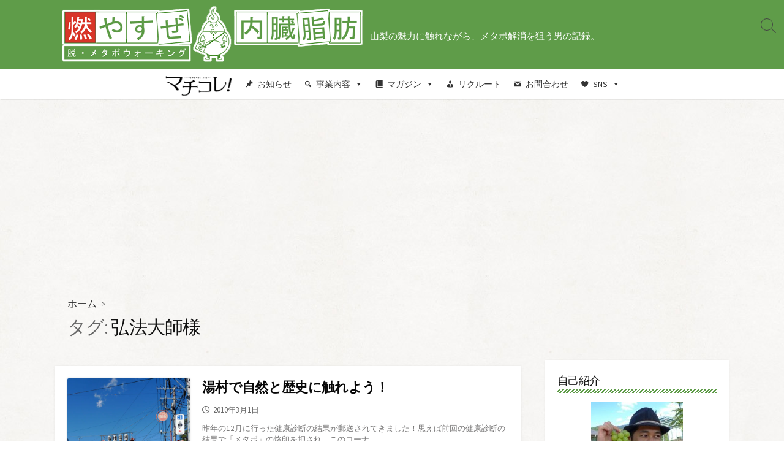

--- FILE ---
content_type: text/html; charset=UTF-8
request_url: https://machikore.com/metabo/tag/%E5%BC%98%E6%B3%95%E5%A4%A7%E5%B8%AB%E6%A7%98/
body_size: 11386
content:
<!DOCTYPE html>
<html lang="ja"
	prefix="og: https://ogp.me/ns#" >
<head>
	<meta charset="UTF-8">
	<meta name="viewport" content="width=device-width, initial-scale=1.0">
	<meta content="#5f9c49" name="theme-color">
	<link rel="profile" href="https://gmpg.org/xfn/11">
	<title>弘法大師様 - 脱・メタボウォーキング</title>

		<!-- All in One SEO 4.1.8 -->
		<meta name="robots" content="max-image-preview:large" />
		<link rel="canonical" href="https://machikore.com/metabo/tag/%E5%BC%98%E6%B3%95%E5%A4%A7%E5%B8%AB%E6%A7%98/" />
		<script type="application/ld+json" class="aioseo-schema">
			{"@context":"https:\/\/schema.org","@graph":[{"@type":"WebSite","@id":"https:\/\/machikore.com\/metabo\/#website","url":"https:\/\/machikore.com\/metabo\/","name":"\u8131\u30fb\u30e1\u30bf\u30dc\u30a6\u30a9\u30fc\u30ad\u30f3\u30b0","description":"\u5c71\u68a8\u306e\u9b45\u529b\u306b\u89e6\u308c\u306a\u304c\u3089\u3001\u30e1\u30bf\u30dc\u89e3\u6d88\u3092\u72d9\u3046\u7537\u306e\u8a18\u9332\u3002","inLanguage":"ja","publisher":{"@id":"https:\/\/machikore.com\/metabo\/#organization"}},{"@type":"Organization","@id":"https:\/\/machikore.com\/metabo\/#organization","name":"\u8131\u30fb\u30e1\u30bf\u30dc\u30a6\u30a9\u30fc\u30ad\u30f3\u30b0","url":"https:\/\/machikore.com\/metabo\/","logo":{"@type":"ImageObject","@id":"https:\/\/machikore.com\/metabo\/#organizationLogo","url":"https:\/\/machikore.com\/metabo\/wp-content\/uploads\/sites\/2\/2020\/06\/logo.png","width":493,"height":92},"image":{"@id":"https:\/\/machikore.com\/metabo\/#organizationLogo"}},{"@type":"BreadcrumbList","@id":"https:\/\/machikore.com\/metabo\/tag\/%E5%BC%98%E6%B3%95%E5%A4%A7%E5%B8%AB%E6%A7%98\/#breadcrumblist","itemListElement":[{"@type":"ListItem","@id":"https:\/\/machikore.com\/metabo\/#listItem","position":1,"item":{"@type":"WebPage","@id":"https:\/\/machikore.com\/metabo\/","name":"\u30db\u30fc\u30e0","description":"\u5c71\u68a8\u306e\u9b45\u529b\u306b\u89e6\u308c\u306a\u304c\u3089\u3001\u30e1\u30bf\u30dc\u89e3\u6d88\u3092\u72d9\u3046\u7537\u306e\u8a18\u9332\u3002","url":"https:\/\/machikore.com\/metabo\/"},"nextItem":"https:\/\/machikore.com\/metabo\/tag\/%e5%bc%98%e6%b3%95%e5%a4%a7%e5%b8%ab%e6%a7%98\/#listItem"},{"@type":"ListItem","@id":"https:\/\/machikore.com\/metabo\/tag\/%e5%bc%98%e6%b3%95%e5%a4%a7%e5%b8%ab%e6%a7%98\/#listItem","position":2,"item":{"@type":"WebPage","@id":"https:\/\/machikore.com\/metabo\/tag\/%e5%bc%98%e6%b3%95%e5%a4%a7%e5%b8%ab%e6%a7%98\/","name":"\u5f18\u6cd5\u5927\u5e2b\u69d8","url":"https:\/\/machikore.com\/metabo\/tag\/%e5%bc%98%e6%b3%95%e5%a4%a7%e5%b8%ab%e6%a7%98\/"},"previousItem":"https:\/\/machikore.com\/metabo\/#listItem"}]},{"@type":"CollectionPage","@id":"https:\/\/machikore.com\/metabo\/tag\/%E5%BC%98%E6%B3%95%E5%A4%A7%E5%B8%AB%E6%A7%98\/#collectionpage","url":"https:\/\/machikore.com\/metabo\/tag\/%E5%BC%98%E6%B3%95%E5%A4%A7%E5%B8%AB%E6%A7%98\/","name":"\u5f18\u6cd5\u5927\u5e2b\u69d8 - \u8131\u30fb\u30e1\u30bf\u30dc\u30a6\u30a9\u30fc\u30ad\u30f3\u30b0","inLanguage":"ja","isPartOf":{"@id":"https:\/\/machikore.com\/metabo\/#website"},"breadcrumb":{"@id":"https:\/\/machikore.com\/metabo\/tag\/%E5%BC%98%E6%B3%95%E5%A4%A7%E5%B8%AB%E6%A7%98\/#breadcrumblist"}}]}
		</script>
		<!-- All in One SEO -->

<link rel='dns-prefetch' href='//fonts.googleapis.com' />
<link rel='dns-prefetch' href='//s.w.org' />
<link rel="alternate" type="application/rss+xml" title="脱・メタボウォーキング &raquo; フィード" href="https://machikore.com/metabo/feed/" />
<link rel="alternate" type="application/rss+xml" title="脱・メタボウォーキング &raquo; コメントフィード" href="https://machikore.com/metabo/comments/feed/" />
		<script type="text/javascript">
			window._wpemojiSettings = {"baseUrl":"https:\/\/s.w.org\/images\/core\/emoji\/12.0.0-1\/72x72\/","ext":".png","svgUrl":"https:\/\/s.w.org\/images\/core\/emoji\/12.0.0-1\/svg\/","svgExt":".svg","source":{"concatemoji":"https:\/\/machikore.com\/metabo\/wp-includes\/js\/wp-emoji-release.min.js?ver=5.2.21"}};
			!function(e,a,t){var n,r,o,i=a.createElement("canvas"),p=i.getContext&&i.getContext("2d");function s(e,t){var a=String.fromCharCode;p.clearRect(0,0,i.width,i.height),p.fillText(a.apply(this,e),0,0);e=i.toDataURL();return p.clearRect(0,0,i.width,i.height),p.fillText(a.apply(this,t),0,0),e===i.toDataURL()}function c(e){var t=a.createElement("script");t.src=e,t.defer=t.type="text/javascript",a.getElementsByTagName("head")[0].appendChild(t)}for(o=Array("flag","emoji"),t.supports={everything:!0,everythingExceptFlag:!0},r=0;r<o.length;r++)t.supports[o[r]]=function(e){if(!p||!p.fillText)return!1;switch(p.textBaseline="top",p.font="600 32px Arial",e){case"flag":return s([55356,56826,55356,56819],[55356,56826,8203,55356,56819])?!1:!s([55356,57332,56128,56423,56128,56418,56128,56421,56128,56430,56128,56423,56128,56447],[55356,57332,8203,56128,56423,8203,56128,56418,8203,56128,56421,8203,56128,56430,8203,56128,56423,8203,56128,56447]);case"emoji":return!s([55357,56424,55356,57342,8205,55358,56605,8205,55357,56424,55356,57340],[55357,56424,55356,57342,8203,55358,56605,8203,55357,56424,55356,57340])}return!1}(o[r]),t.supports.everything=t.supports.everything&&t.supports[o[r]],"flag"!==o[r]&&(t.supports.everythingExceptFlag=t.supports.everythingExceptFlag&&t.supports[o[r]]);t.supports.everythingExceptFlag=t.supports.everythingExceptFlag&&!t.supports.flag,t.DOMReady=!1,t.readyCallback=function(){t.DOMReady=!0},t.supports.everything||(n=function(){t.readyCallback()},a.addEventListener?(a.addEventListener("DOMContentLoaded",n,!1),e.addEventListener("load",n,!1)):(e.attachEvent("onload",n),a.attachEvent("onreadystatechange",function(){"complete"===a.readyState&&t.readyCallback()})),(n=t.source||{}).concatemoji?c(n.concatemoji):n.wpemoji&&n.twemoji&&(c(n.twemoji),c(n.wpemoji)))}(window,document,window._wpemojiSettings);
		</script>
		<style type="text/css">
img.wp-smiley,
img.emoji {
	display: inline !important;
	border: none !important;
	box-shadow: none !important;
	height: 1em !important;
	width: 1em !important;
	margin: 0 .07em !important;
	vertical-align: -0.1em !important;
	background: none !important;
	padding: 0 !important;
}
</style>
	<link rel='stylesheet' id='wp-block-library-css'  href='https://machikore.com/metabo/wp-includes/css/dist/block-library/style.min.css?ver=5.2.21' type='text/css' media='all' />
<link rel='stylesheet' id='megamenu-css'  href='https://machikore.com/metabo/wp-content/uploads/sites/2/maxmegamenu/style.css?ver=df4137' type='text/css' media='all' />
<link rel='stylesheet' id='dashicons-css'  href='https://machikore.com/metabo/wp-includes/css/dashicons.min.css?ver=5.2.21' type='text/css' media='all' />
<link rel='stylesheet' id='GoogleFonts-css'  href='//fonts.googleapis.com/css?family=Lato%3A300%2C400%2C700&#038;display=swap&#038;ver=1.0.0' type='text/css' media='all' />
<link rel='stylesheet' id='cd-style-css'  href='https://machikore.com/metabo/wp-content/themes/coldbox/assets/css/style.min.css?ver=1.9.3' type='text/css' media='all' />
<style id='cd-style-inline-css' type='text/css'>
body{font-family:"Source Sans Pro",-apple-system,Meiryo,BlinkMacSystemFont,'Helvetica Neue',Arial,sans-serif}
body .site-title{font-size:0}@media screen and (max-width:640px){.grid-view .article,.grid-view .page,.grid-view .post{width:100%}}body .site-info{padding-top:10px;padding-bottom:10px}.site-info img{max-width:493px}.entry a,.title-box a:hover,.post-meta a:hover,.post-meta.content-box a:hover,.post-btm-tags a:hover,p.post-btm-cats a:hover,.related-posts .post-category a,.related-posts .post:hover .post-title,.post-pages,.grid-view .post-inner a:hover .post-title,.standard-view .post-title:hover,ul.page-numbers,.widget #wp-calendar a,.widget .widgets-list-layout li:hover a,#comment-list .comment-author .fn a,#respond .logged-in-as a:hover,.comment-pages,.comment-pages a,.comment-pages span,.comment-body a,.comment-tabmenu .active>a,.standard-view .post-inner:hover .post-title,.widget .textwidget a{color:#5f9c49}#comments input[type=submit],.post-tags a,.post-tags a,.main-archive .post-date,.action-bar,input[type=submit]:hover,input[type=submit]:focus,input[type=button]:hover,input[type=button]:focus,button[type=submit]:hover,button[type=submit]:focus,button[type=button]:hover,button[type=button]:focus{background-color:#5f9c49}.comment-pages>a:hover,.comment-pages span,.post-pages>a:hover>span,.post-pages>span,ul.page-numbers span.page-numbers.current,ul.page-numbers a.page-numbers:hover{border-bottom-color:#5f9c49}textarea:focus{border-color:#5f9c49}::selection{background-color:#5f9c49}::moz-selection{background-color:#5f9c49}.entry a:hover,.comment-body a:hover,.sidebar #wp-calender a:hover,.widget .textwidget a:hover{color:#d83529}.site-info,.site-title{color:#blank}.site-description{color:rgb(21,10,10)}.header-menu .menu-container>li>a{color:#blank}.header-menu .menu-container>li:hover>a{color:rgb(0,0,0)}:root body .search-toggle span.icon.search{border-color:#blank}:root body .search-toggle span.icon.search::before,.nav-toggle .bottom,.nav-toggle .middle,.nav-toggle .top{background-color:#blank}#header{background-color:#5f9c49}.footer-bottom{background-color:#5f9c49}.title-box{background-color:#fff}.content-inner{background-color:#fff}.sidebar{background-color:#5f9c49}
</style>
<link rel='stylesheet' id='SourceSansPro-css'  href='//fonts.googleapis.com/css?family=Source+Sans+Pro%3A300%2C400%2C400i%2C600%2C600i%2C700&#038;display=swap&#038;ver=1.0.0' type='text/css' media='all' />
<script type='text/javascript' src='https://machikore.com/metabo/wp-includes/js/dist/vendor/wp-polyfill.min.js?ver=7.0.0'></script>
<script type='text/javascript'>
( 'fetch' in window ) || document.write( '<script src="https://machikore.com/metabo/wp-includes/js/dist/vendor/wp-polyfill-fetch.min.js?ver=3.0.0"></scr' + 'ipt>' );( document.contains ) || document.write( '<script src="https://machikore.com/metabo/wp-includes/js/dist/vendor/wp-polyfill-node-contains.min.js?ver=3.26.0-0"></scr' + 'ipt>' );( window.FormData && window.FormData.prototype.keys ) || document.write( '<script src="https://machikore.com/metabo/wp-includes/js/dist/vendor/wp-polyfill-formdata.min.js?ver=3.0.12"></scr' + 'ipt>' );( Element.prototype.matches && Element.prototype.closest ) || document.write( '<script src="https://machikore.com/metabo/wp-includes/js/dist/vendor/wp-polyfill-element-closest.min.js?ver=2.0.2"></scr' + 'ipt>' );
</script>
<script type='text/javascript' defer src='https://machikore.com/metabo/wp-content/themes/coldbox/assets/js/min/scripts.js?ver=1.9.3'></script>
<script type='text/javascript' src='https://machikore.com/metabo/wp-includes/js/jquery/jquery.js?ver=1.12.4-wp'></script>
<script type='text/javascript' src='https://machikore.com/metabo/wp-includes/js/jquery/jquery-migrate.min.js?ver=1.4.1'></script>
<link rel='https://api.w.org/' href='https://machikore.com/metabo/wp-json/' />
<style type="text/css" id="custom-background-css">
body.custom-background { background-color: #ffffff; background-image: url("https://machikore.com/metabo/wp-content/uploads/sites/2/2020/06/bg.jpg"); background-position: left top; background-size: auto; background-repeat: repeat; background-attachment: scroll; }
</style>
			<style type="text/css" id="wp-custom-css">
			.site-description {color:#fff;}

.content-inner { background:none;
box-shadow:none; }

.title-box {background:none;}
.title-box-inner {padding: 0px 40px;
}

.footer-widget-area {background:none;
box-shadow:none;}

.entry-inner .post-title {
	padding-left:10px;
	border-left: solid 8px #d83529;}
.entry h1{margin-bottom:5px;}

.entry .post-meta { margin-bottom: 1.5em;
padding:0.2em 0px;}

.sidebar { background:none;
box-shadow:none;}


.widget .widget-title {
  position: relative;
	padding-bottom: 7px;
}

.widget .widget-title:after {
  content: "";
  position: absolute;
  left: 0;
  bottom: 0;
  width: 100%;
  height: 7px;
  background: -webkit-repeating-linear-gradient(-45deg, #6ad1c8, #5f9c49 2px, #fff 2px, #fff 4px);
  background: repeating-linear-gradient(-45deg, #5f9c49, #5f9c49 2px, #fff 2px, #fff 4px);
}


/* MEGA MENU モバイル対応 */
#header-nav-toggle,.menu-overlay {
  display: none !important;
}
#header.sticky { background-color:#fff !important;}


/* メガメニュー開いてるとき　*/
#mega-menu-wrap-header-menu #mega-menu-header-menu > li.mega-menu-item.mega-toggle-on > a.mega-menu-link{
background: url(https://machikore.com/img/menu-arrow.png) no-repeat 50% 100%;}


/* メガメニューmagazineパネル　*/
.mega-magazine-panel li {
	border-bottom:dotted #fce254 1px;
	padding:8px;
	color:#222;
} 

.mega-magazine-panel li:first-child {border-top:dotted #fce254 1px;}

.mega-magazine-panel li:hover {background-color:#ffffea;}

/* メガメニューbusinessパネル */
.mega-business-panel a {
    position: absolute;
    top: 0;
    left: 0;
    width: 100%;
    height: 100%;
    text-indent:-99999px;
}
.mega-business-panel a:hover {background-color:#ffffea;
  mix-blend-mode: multiply;
}

h4.mega-block-title {
	font-family: "M PLUS Rounded 1c", sans-serif;
	font-weight:800;
	background-color:#fce254;
	color:#000 !important;
	margin-bottom:10px !important;
	padding:3px 10px !important;
}

.mega-business-panel h5 {
	font-weight:bold;
	border-bottom:solid 2px #fce254;
	margin-bottom:5px;

}

.mega-business-panel ul {
margin-bottom:0.8em;}

.panel-box-text li,.mega-business-panel li{
  position: relative;
  padding-left: 13px;
}

.panel-box-text li:before,
.mega-business-panel li:before {
  content: "";
  position: absolute;
  top: 0.7em;
  left: 0;
  width: 5px;
  height: 5px;
  background-color: #fce254;
  border-radius: 50%;
}

.mega-button-box {
	text-align:right;
}
.mega-button{
	font-weight:bold;
	color:#fff;
	border-radius:4px;
	text-align:center;
	width:150px;
	max-width:100%;
	padding:5px;
display:inline-block;
}


/* メガ モバイルタイトル */
@media screen and (max-width:599px) { 
#mega-menu-wrap-header-menu #mega-menu-header-menu > li.mega-menu-item:first-child{
height:70px;
padding-top:16px;}
	}

/*coldbox サーチの位置*/
.search-toggle {
    height: 50%;
}
@media screen and (max-width:767px) { 
.search-toggle {
    display:none;	
	}
}

/*タイトル周り モバイル調整*/
@media screen and (max-width:767px) {
body.mega-menu-header-menu.header-menu-enabled .site-info {
width: 100%;
max-width: 100%;
}}		</style>
		<style type="text/css">/** Mega Menu CSS: fs **/</style>
<script data-ad-client="ca-pub-9039668765177769" async src="https://pagead2.googlesyndication.com/pagead/js/adsbygoogle.js"></script>
</head>

<body data-rsssl=1 class="archive tag tag-89 custom-background wp-custom-logo mega-menu-header-menu header-menu-enabled sticky-header right-sidebar-s1 header-column">
<script type="text/javascript" src="//machikore.com/analytics/thk/script.php" defer></script><noscript><img src="//machikore.com/analytics/thk/track.php" alt="" width="1" height="1" /></noscript>
	
<a class="skip-link screen-reader-text noscroll" href="#content">
	コンテンツへスキップ</a>


	<header id="header" class="header" role="banner">

		<div class="header-inner container">

			<div class="site-info">

				<a href="https://machikore.com/metabo" title="脱・メタボウォーキング"><div class="site-logo"><img src="https://machikore.com/metabo/wp-content/uploads/sites/2/2020/06/logo.png" width="493" height="92" alt="脱・メタボウォーキング" /></div></a>
									<p class="site-description">山梨の魅力に触れながら、メタボ解消を狙う男の記録。</p>
							</div>
		</div>
			
			
				<nav id="header-menu" class="header-menu" role="navigation" aria-label="ヘッダーメニュー"><div id="mega-menu-wrap-header-menu" class="mega-menu-wrap"><div class="mega-menu-toggle"><div class="mega-toggle-blocks-left"></div><div class="mega-toggle-blocks-center"></div><div class="mega-toggle-blocks-right"><div class='mega-toggle-block mega-menu-toggle-block mega-toggle-block-1' id='mega-toggle-block-1' tabindex='0'><span class='mega-toggle-label' role='button' aria-expanded='false'><span class='mega-toggle-label-closed'>MENU</span><span class='mega-toggle-label-open'>MENU</span></span></div></div></div><ul id="mega-menu-header-menu" class="mega-menu max-mega-menu mega-menu-horizontal mega-no-js" data-event="hover_intent" data-effect="fade" data-effect-speed="200" data-effect-mobile="slide_right" data-effect-speed-mobile="200" data-panel-width="body" data-panel-inner-width="1140px" data-mobile-force-width="false" data-second-click="go" data-document-click="collapse" data-vertical-behaviour="standard" data-breakpoint="600" data-unbind="false" data-hover-intent-timeout="300" data-hover-intent-interval="100"><li class='mega-menu-item mega-menu-item-type-custom mega-menu-item-object-custom mega-align-bottom-left mega-menu-flyout mega-menu-item-298' id='mega-menu-item-298'><a class="mega-menu-link" href="https://machikore.com" tabindex="0"><img src="https://machikore.com/wp-content/uploads/2020/08/machikore.png" alt="マチコレ！" style="height:40px; width:auto;"/></a></li><li class='mega-menu-item mega-menu-item-type-custom mega-menu-item-object-custom mega-align-bottom-left mega-menu-flyout mega-has-icon mega-icon-left mega-menu-item-299' id='mega-menu-item-299'><a class="dashicons-admin-post mega-menu-link" href="https://machikore.com/news_list/" tabindex="0">お知らせ</a></li><li class='mega-menu-item mega-menu-item-type-custom mega-menu-item-object-custom mega-menu-item-has-children mega-menu-megamenu mega-align-bottom-left mega-menu-grid mega-has-icon mega-icon-left mega-menu-item-300' id='mega-menu-item-300'><a class="dashicons-search mega-menu-link" href="https://machikore.com/business/" aria-haspopup="true" aria-expanded="false" tabindex="0">事業内容<span class="mega-indicator"></span></a>
<ul class="mega-sub-menu">
<li class='mega-menu-row mega-business-panel' id='mega-menu-300-0'>
	<ul class="mega-sub-menu">
<li class='mega-menu-column mega-menu-columns-3-of-12' id='mega-menu-300-0-0'>
		<ul class="mega-sub-menu">
<li class='mega-menu-item mega-menu-item-type-widget widget_text mega-menu-item-text-11' id='mega-menu-item-text-11'><h4 class="mega-block-title">新聞販売・広告折込み</h4>			<div class="textwidget"><p><img src="https://machikore.com/img/image_shinbun.png" /></p>
<ul>
<li>新聞のご購読</li>
<li>折込チラシ・広告</li>
</ul>
<div class="mega-button-box">
<div class="mega-button" style="background-color: #004ea2;">ニュースコムHPへ</div>
</div>
<p><a href="https://newscom.ne.jp" target="_blank" rel="noopener noreferrer">.</a></p>
</div>
		</li><li class='mega-menu-item mega-menu-item-type-widget widget_text mega-menu-item-text-13' id='mega-menu-item-text-13'><h4 class="mega-block-title">森永宅配ミルク</h4>			<div class="textwidget"><p><img src="https://machikore.com/img/image_milk.png" /></p>
<ul>
<li>宅配についてのご案内</li>
<li>取り扱い商品</li>
<li>教えて！ウシ先生</li>
<li>お申込み（宅配・変更・止め・試飲）</li>
</ul>
<p><a href="https://machikore.com/milk/">.</a></p>
</div>
		</li>		</ul>
</li><li class='mega-menu-column mega-menu-columns-3-of-12' id='mega-menu-300-0-1'>
		<ul class="mega-sub-menu">
<li class='mega-menu-item mega-menu-item-type-widget widget_text mega-menu-item-text-8' id='mega-menu-item-text-8'><h4 class="mega-block-title">マチコレ！電器</h4>			<div class="textwidget"><p><img src="https://machikore.com/img/image_kurashi.png" /></p>
<h5>アトムチェーン</h5>
<ul>
<li>家電販売・住宅設備</li>
</ul>
<h5>ハウスクリーニング</h5>
<ul>
<li>エアコンクリーニング</li>
<li>網戸の張替え</li>
</ul>
<h5>まちを見守る</h5>
<ul>
<li>安心サポートサービス</li>
<li>おかえりQR</li>
</ul>
<p><a href="https://machikore.com/business/kurashi_support/">.</a></p>
</div>
		</li>		</ul>
</li><li class='mega-menu-column mega-menu-columns-3-of-12' id='mega-menu-300-0-2'>
		<ul class="mega-sub-menu">
<li class='mega-menu-item mega-menu-item-type-widget widget_text mega-menu-item-text-9' id='mega-menu-item-text-9'><h4 class="mega-block-title">地域サービス部</h4>			<div class="textwidget"><p><img src="https://machikore.com/img/image_chiiki.png" /></p>
<h5>NIEへの取り組み</h5>
<ul>
<li>みんなの新聞交換日記</li>
<li>コンクール開催</li>
<li>親子新聞自由研究</li>
</ul>
<h5>イベント開催</h5>
<ul>
<li>各種開催イベント</li>
</ul>
<h5>災害への備え</h5>
<ul>
<li>発電機ELEONの販売</li>
</ul>
<p><a href="https://machikore.com/business/chiiki_service/">.</a></p>
</div>
		</li>		</ul>
</li><li class='mega-menu-column mega-menu-columns-3-of-12' id='mega-menu-300-0-3'>
		<ul class="mega-sub-menu">
<li class='mega-menu-item mega-menu-item-type-widget widget_text mega-menu-item-text-12' id='mega-menu-item-text-12'><h4 class="mega-block-title">いいものセレクション</h4>			<div class="textwidget"><p><img src="https://machikore.com/img/image_iimono.png" /></p>
<h5>&#8220;いいもの&#8221;通信販売</h5>
<h5>オリジナルグッズ</h5>
<p><a href="https://machikore.com/business/iimono_selection/">.</a></p>
</div>
		</li><li class='mega-menu-item mega-menu-item-type-widget widget_text mega-menu-item-text-10' id='mega-menu-item-text-10'><h4 class="mega-block-title">文化のるつぼ へちま</h4>			<div class="textwidget"><p><img src="https://machikore.com/img/image_hechima.png" /></p>
<ul>
<li>紅梅通りにある複合文化施設</li>
</ul>
<div class="mega-button-box">
<div class="mega-button" style="background-color: #d65050;">へちまHPへ</div>
</div>
<p><a href="http://hechima400.com/" target="_blank" rel="noopener noreferrer">.</a></p>
</div>
		</li>		</ul>
</li>	</ul>
</li></ul>
</li><li class='mega-menu-item mega-menu-item-type-custom mega-menu-item-object-custom mega-menu-item-has-children mega-menu-megamenu mega-align-bottom-left mega-menu-grid mega-has-icon mega-icon-left mega-menu-item-301' id='mega-menu-item-301'><a class="dashicons-book-alt mega-menu-link" href="https://machikore.com/magazine/" aria-haspopup="true" aria-expanded="false" tabindex="0">マガジン<span class="mega-indicator"></span></a>
<ul class="mega-sub-menu">
<li class='mega-menu-row mega-magazine-panel' id='mega-menu-301-0'>
	<ul class="mega-sub-menu">
<li class='mega-menu-column mega-menu-columns-3-of-12' id='mega-menu-301-0-0'>
		<ul class="mega-sub-menu">
<li class='mega-menu-item mega-menu-item-type-widget widget_text mega-menu-item-text-16' id='mega-menu-item-text-16'>			<div class="textwidget"><p><a title="マチコレ！マガジンTOP" href="http://machikore.com/magazine/"><img src="https://machikore.com/img/l_magazine.png" alt="マチコレ！最新号" /></a></p>
</div>
		</li>		</ul>
</li><li class='mega-menu-column mega-menu-columns-3-of-12' id='mega-menu-301-0-1'>
		<ul class="mega-sub-menu">
<li class='mega-menu-item mega-menu-item-type-widget widget_text mega-menu-item-text-14' id='mega-menu-item-text-14'><h4 class="mega-block-title">随時更新コンテンツ</h4>			<div class="textwidget"><ul class="magazine">
<li><a href="https://machikore.com/map/">📍クチコミ情報MAP</a></li>
<li><a href="https://machikore.com/event/">📅イベントカレンダー</a></li>
<li><a href="https://machikore.com/pezura/">📔みんなで作る甲州弁辞書 ウィキぺずら</a></li>
<li><a href="https://machikore.com/staff/">📝編集部ブログ</a></li>
</ul>
</div>
		</li>		</ul>
</li><li class='mega-menu-column mega-menu-columns-3-of-12' id='mega-menu-301-0-2'>
		<ul class="mega-sub-menu">
<li class='mega-menu-item mega-menu-item-type-widget widget_text mega-menu-item-text-15' id='mega-menu-item-text-15'><h4 class="mega-block-title">連載コンテンツ</h4>			<div class="textwidget"><ul>
<li><a href="https://machikore.com/sketch/">表紙のスケッチ</a></li>
<li><a href="https://machikore.com/minna/">みんなのアンケート広場</a></li>
<li><a href="https://machikore.com/mattocileci/">マットシレシ</a></li>
<li><a href="https://machikore.com/recipe/category/okuaki/">奥秋曜子のめしあがれしぴ</a></li>
<li><a href="https://machikore.com/harulight/">春光堂の「ぼちぼち行くじゃん これから街の本調子！！」</a></li>
<li><a href="https://machikore.com/nie/">マチコレ！ＮＩＥ</a></li>
</ul>
</div>
		</li>		</ul>
</li><li class='mega-menu-column mega-menu-columns-3-of-12' id='mega-menu-301-0-3'>
		<ul class="mega-sub-menu">
<li class='mega-menu-item mega-menu-item-type-widget widget_text mega-menu-item-text-17' id='mega-menu-item-text-17'><h4 class="mega-block-title">過去コンテンツ</h4>			<div class="textwidget"><ul>
<li><a href="https://machikore.com/metabo/">脱・メタボウォーキング</a></li>
<li><a href="https://machikore.com/mch/">マチッコチャンネル</a></li>
<li><a href="https://machikore.com/recipe/">おすすめレシピ</a></li>
<li><a href="https://machikore.com/best/">マチコレ！BEST</a></li>
</ul>
</div>
		</li>		</ul>
</li>	</ul>
</li></ul>
</li><li class='mega-menu-item mega-menu-item-type-custom mega-menu-item-object-custom mega-align-bottom-left mega-menu-flyout mega-has-icon mega-icon-left mega-menu-item-302' id='mega-menu-item-302'><a class="dashicons-businessman mega-menu-link" href="https://machikore.com/recruit/" tabindex="0">リクルート</a></li><li class='mega-menu-item mega-menu-item-type-custom mega-menu-item-object-custom mega-align-bottom-left mega-menu-flyout mega-has-icon mega-icon-left mega-menu-item-303' id='mega-menu-item-303'><a class="dashicons-email mega-menu-link" href="https://machikore.com/contact/" tabindex="0">お問合わせ</a></li><li class='mega-menu-item mega-menu-item-type-custom mega-menu-item-object-custom mega-menu-item-has-children mega-menu-megamenu mega-align-bottom-left mega-menu-grid mega-has-icon mega-icon-left mega-menu-item-304' id='mega-menu-item-304'><a class="dashicons-heart mega-menu-link" href="https://machikore.com/sns/" aria-haspopup="true" aria-expanded="false" tabindex="0">SNS<span class="mega-indicator"></span></a>
<ul class="mega-sub-menu">
<li class='mega-menu-row mega-mega-sns' id='mega-menu-304-0'>
	<ul class="mega-sub-menu">
<li class='mega-menu-column mega-menu-columns-4-of-8' id='mega-menu-304-0-0'>
		<ul class="mega-sub-menu">
<li class='mega-menu-item mega-menu-item-type-widget widget_text mega-menu-item-text-23' id='mega-menu-item-text-23'>			<div class="textwidget"><p><iframe style="height: 300px; width: 100%;" src="https://www.youtube-nocookie.com/embed/videoseries?list=PLXa_k1hMxrK_kJbMkiiabmsYa-5Lvxh_1" allowfullscreen=""></iframe></p>
</div>
		</li>		</ul>
</li><li class='mega-menu-column mega-menu-columns-2-of-8' id='mega-menu-304-0-1'>
		<ul class="mega-sub-menu">
<li class='mega-menu-item mega-menu-item-type-widget widget_text mega-menu-item-text-19' id='mega-menu-item-text-19'>			<div class="textwidget"><p><a href="https://store.line.me/stickershop/product/1018936/ja" target="_blank" rel="noopener noreferrer"><img class="aligncenter" src="https://machikore.com/img/stamp_machiko.png" alt="マチコの甲州弁LINEスタンプ" /></a><br />
<a href="https://store.line.me/stickershop/product/1014663/ja" target="_blank" rel="noopener noreferrer"><img class="aligncenter" src="https://machikore.com/img/stamp_pezra.png" alt="ぺずらの甲州弁LINEスタンプ" /></a></p>
</div>
		</li>		</ul>
</li><li class='mega-menu-column mega-menu-columns-2-of-8' id='mega-menu-304-0-2'>
		<ul class="mega-sub-menu">
<li class='mega-menu-item mega-menu-item-type-widget widget_text mega-menu-item-text-20' id='mega-menu-item-text-20'>			<div class="textwidget"><p><a href="https://twitter.com/machiko_re" target="_blank" rel="noopener noreferrer"><img class="aligncenter" src="https://machikore.com/img/twitter_machiko.png" alt="マチコのつぶやき" /></a><br />
<a href="https://twitter.com/pezura" target="_blank" rel="noopener noreferrer"><img class="aligncenter" src="https://machikore.com/img/twitter_pezra.png" alt="ぺずらのつぶやき" /></a></p>
</div>
		</li>		</ul>
</li>	</ul>
</li></ul>
</li></ul></div></nav>
				<button class="search-toggle">
					<span class="icon search" aria-hidden="true"></span>
					<span class="screen-reader-text">検索切り替え</span>
				</button>
									<button id="header-nav-toggle" class="nav-toggle header-menu" on="tap:amp-sidebar.open">
					<span class="top" aria-hidden="true"></span>
					<span class="middle" aria-hidden="true"></span>
					<span class="bottom" aria-hidden="true"></span>
					<span class="screen-reader-text">メニュー</span>
				</button>				
			



</header>

<main id="main" role="main">

	<section class="main-inner">

			<div class="title-box">
		<div class="title-box-inner container">
			<div class="breadcrumb"><a href="https://machikore.com/metabo">ホーム</a>&nbsp;&nbsp;&gt;&nbsp;&nbsp;</div>
				<h1><span class="title-description">タグ:&#32;</span>弘法大師様</h1>	

		</div>
	</div>
	
		<div class="container-outer">

			<div class="container">

				<div id="content" class="content">

					
					<div class="content-inner standard-view view-has-post">

						
						
																	
<article id="post-18" class="post-18 post type-post status-publish format-standard has-post-thumbnail hentry category-1 tag-86 tag-65 tag-87 tag-89 tag-88 tag-90 tag-83 tag-84 tag-82 tag-85 tag-92 tag-91 tag-81">
	<div class="post-inner">

		<figure class="post-thumbnail">
			<img width="375" height="500" src="https://machikore.com/metabo/wp-content/uploads/sites/2/2013/02/1003yumura.jpg" class="attachment-cd-standard size-cd-standard wp-post-image" alt="" srcset="https://machikore.com/metabo/wp-content/uploads/sites/2/2013/02/1003yumura.jpg 480w, https://machikore.com/metabo/wp-content/uploads/sites/2/2013/02/1003yumura-225x300.jpg 225w" sizes="(max-width: 375px) 100vw, 375px" />		</figure>

		<div class="post-content">

			<div class="post-header">

				<h2 class="post-title">
					<a href="https://machikore.com/metabo/2010/03/01/18/">湯村で自然と歴史に触れよう！</a>
				</h2>

				<p class="post-meta">
											<span class="post-date">
							<span class="far fa-clock" aria-hidden="true"></span>
							<span class="screen-reader-text">公開日</span>
							2010年3月1日						</span>
					
					
									</p>

									<div class="post-excerpt"><p>昨年の12月に行った健康診断の結果が郵送されてきました！思えば前回の健康診断の結果で「メタボ」の烙印を押され、このコーナ&#46;&#46;&#46;</p>
</div>
				
			</div>

			<p class="more">
				<a href="https://machikore.com/metabo/2010/03/01/18/">
					READ MORE<span class="screen-reader-text">  湯村で自然と歴史に触れよう！</span>					<span class="fas fa-arrow-right more-icon" aria-hidden="true"></span>
				</a>
			</p>

		</div>

	</div><!--/.post-inner-->
</article>
								
								
							
							
						
					</div>

				</div><!--/.content-->

				

	<aside id="sidebar-s1" class="sidebar-s1" role="complementary">

		<div class="sidebar">

			<div class="sidebar-inner">

				<section id="text-7" class="widget widget_text"><h2 class="widget-title">自己紹介</h2>			<div class="textwidget"><p><img class="size-thumbnail wp-image-59 aligncenter" src="https://machikore.com/metabo/wp-content/uploads/sites/2/2012/12/jikosyokai2011111-150x150.jpg" alt="自己紹介" width="150" height="150" /></p>
<h2>川上明彦</h2>
<p>株式会社ニュースコムの代表取締役。<br />
人間ドッグで肥満と診断された4x歳。<br />
地域に根付いた企業を目指して日々奮闘中。</p>
</div>
		</section><section id="archives-3" class="widget widget_archive"><h2 class="widget-title">ARCHIVE</h2>		<label class="screen-reader-text" for="archives-dropdown-3">ARCHIVE</label>
		<select id="archives-dropdown-3" name="archive-dropdown">
			
			<option value="">月を選択</option>
				<option value='https://machikore.com/metabo/2012/12/'> 2012年12月 </option>
	<option value='https://machikore.com/metabo/2012/11/'> 2012年11月 </option>
	<option value='https://machikore.com/metabo/2012/10/'> 2012年10月 </option>
	<option value='https://machikore.com/metabo/2012/09/'> 2012年9月 </option>
	<option value='https://machikore.com/metabo/2012/08/'> 2012年8月 </option>
	<option value='https://machikore.com/metabo/2012/07/'> 2012年7月 </option>
	<option value='https://machikore.com/metabo/2012/06/'> 2012年6月 </option>
	<option value='https://machikore.com/metabo/2012/05/'> 2012年5月 </option>
	<option value='https://machikore.com/metabo/2012/04/'> 2012年4月 </option>
	<option value='https://machikore.com/metabo/2012/03/'> 2012年3月 </option>
	<option value='https://machikore.com/metabo/2012/02/'> 2012年2月 </option>
	<option value='https://machikore.com/metabo/2012/01/'> 2012年1月 </option>
	<option value='https://machikore.com/metabo/2011/12/'> 2011年12月 </option>
	<option value='https://machikore.com/metabo/2011/11/'> 2011年11月 </option>
	<option value='https://machikore.com/metabo/2011/10/'> 2011年10月 </option>
	<option value='https://machikore.com/metabo/2011/09/'> 2011年9月 </option>
	<option value='https://machikore.com/metabo/2011/08/'> 2011年8月 </option>
	<option value='https://machikore.com/metabo/2011/07/'> 2011年7月 </option>
	<option value='https://machikore.com/metabo/2011/06/'> 2011年6月 </option>
	<option value='https://machikore.com/metabo/2011/05/'> 2011年5月 </option>
	<option value='https://machikore.com/metabo/2011/04/'> 2011年4月 </option>
	<option value='https://machikore.com/metabo/2011/03/'> 2011年3月 </option>
	<option value='https://machikore.com/metabo/2011/02/'> 2011年2月 </option>
	<option value='https://machikore.com/metabo/2011/01/'> 2011年1月 </option>
	<option value='https://machikore.com/metabo/2010/12/'> 2010年12月 </option>
	<option value='https://machikore.com/metabo/2010/11/'> 2010年11月 </option>
	<option value='https://machikore.com/metabo/2010/10/'> 2010年10月 </option>
	<option value='https://machikore.com/metabo/2010/09/'> 2010年9月 </option>
	<option value='https://machikore.com/metabo/2010/08/'> 2010年8月 </option>
	<option value='https://machikore.com/metabo/2010/07/'> 2010年7月 </option>
	<option value='https://machikore.com/metabo/2010/06/'> 2010年6月 </option>
	<option value='https://machikore.com/metabo/2010/05/'> 2010年5月 </option>
	<option value='https://machikore.com/metabo/2010/04/'> 2010年4月 </option>
	<option value='https://machikore.com/metabo/2010/03/'> 2010年3月 </option>
	<option value='https://machikore.com/metabo/2010/01/'> 2010年1月 </option>
	<option value='https://machikore.com/metabo/2009/12/'> 2009年12月 </option>
	<option value='https://machikore.com/metabo/2009/11/'> 2009年11月 </option>
	<option value='https://machikore.com/metabo/2009/10/'> 2009年10月 </option>
	<option value='https://machikore.com/metabo/2009/09/'> 2009年9月 </option>
	<option value='https://machikore.com/metabo/2009/08/'> 2009年8月 </option>
	<option value='https://machikore.com/metabo/2009/07/'> 2009年7月 </option>
	<option value='https://machikore.com/metabo/2009/05/'> 2009年5月 </option>
	<option value='https://machikore.com/metabo/2009/04/'> 2009年4月 </option>
	<option value='https://machikore.com/metabo/2009/03/'> 2009年3月 </option>
	<option value='https://machikore.com/metabo/2009/02/'> 2009年2月 </option>

		</select>

<script type='text/javascript'>
/* <![CDATA[ */
(function() {
	var dropdown = document.getElementById( "archives-dropdown-3" );
	function onSelectChange() {
		if ( dropdown.options[ dropdown.selectedIndex ].value !== '' ) {
			document.location.href = this.options[ this.selectedIndex ].value;
		}
	}
	dropdown.onchange = onSelectChange;
})();
/* ]]> */
</script>

		</section>		<section id="recent-posts-5" class="widget widget_recent_entries">		<h2 class="widget-title">過去記事一覧</h2>		<ul>
											<li>
					<a href="https://machikore.com/metabo/2012/12/28/66/">谷村城下町で歴史を感じよう！</a>
									</li>
											<li>
					<a href="https://machikore.com/metabo/2012/11/28/51/">明野町を太陽と歩こう！</a>
									</li>
											<li>
					<a href="https://machikore.com/metabo/2012/10/29/50/">猿橋で秋の訪れを感じよう！</a>
									</li>
											<li>
					<a href="https://machikore.com/metabo/2012/09/28/49/">早川沿いののどかな里を歩こう！</a>
									</li>
											<li>
					<a href="https://machikore.com/metabo/2012/08/28/48/">丹波山村で大自然を満喫しよう</a>
									</li>
											<li>
					<a href="https://machikore.com/metabo/2012/07/30/47/">山中湖で文学と自然を満喫しよう！</a>
									</li>
											<li>
					<a href="https://machikore.com/metabo/2012/06/28/46/">旧甲西町で文化財に触れよう！</a>
									</li>
											<li>
					<a href="https://machikore.com/metabo/2012/05/28/45/">桃源郷で武田家の歴史を知ろう！</a>
									</li>
											<li>
					<a href="https://machikore.com/metabo/2012/04/28/44/">旧八田村で春を感じよう！</a>
									</li>
											<li>
					<a href="https://machikore.com/metabo/2012/03/28/43/">ぶどう郷の歴史を知ろう！</a>
									</li>
											<li>
					<a href="https://machikore.com/metabo/2012/02/28/42/">甲斐源氏発祥の地を歩こう！</a>
									</li>
											<li>
					<a href="https://machikore.com/metabo/2012/01/30/41/">西湖周辺で自然の美しさを堪能しよう！</a>
									</li>
											<li>
					<a href="https://machikore.com/metabo/2011/12/27/40/">富士吉田で歴史と眺望を楽しもう！！</a>
									</li>
											<li>
					<a href="https://machikore.com/metabo/2011/11/28/39/">旧双葉町で眺望を楽しもう！</a>
									</li>
											<li>
					<a href="https://machikore.com/metabo/2011/10/28/38/">巨峰の里で歴史に触れよう！</a>
									</li>
											<li>
					<a href="https://machikore.com/metabo/2011/09/28/37/">清里で雄大な自然を楽しもう！</a>
									</li>
											<li>
					<a href="https://machikore.com/metabo/2011/08/28/36/">旧中富町で伝統産業に触れよう！</a>
									</li>
											<li>
					<a href="https://machikore.com/metabo/2011/07/28/35/">旧三富村で渓谷美を楽しもう！</a>
									</li>
											<li>
					<a href="https://machikore.com/metabo/2011/06/28/34/">シルクの里でやまなしの可能性を感じよう！</a>
									</li>
											<li>
					<a href="https://machikore.com/metabo/2011/05/30/33/">境川町で春を感じよう！</a>
									</li>
											<li>
					<a href="https://machikore.com/metabo/2011/04/28/32/">旧鰍沢町で富士川舟運の歴史に触れよう！</a>
									</li>
											<li>
					<a href="https://machikore.com/metabo/2011/03/28/31/">そばの産地で歴史を感じよう！</a>
									</li>
											<li>
					<a href="https://machikore.com/metabo/2011/02/28/30/">若彦路の里で古代の甲斐国に触れよう！</a>
									</li>
											<li>
					<a href="https://machikore.com/metabo/2011/01/28/29/">南アルプス市で治水の歴史に触れよう！</a>
									</li>
											<li>
					<a href="https://machikore.com/metabo/2010/12/28/28/">番外編・日本のふるさとを感じながら樹海で森林浴をしよう</a>
									</li>
											<li>
					<a href="https://machikore.com/metabo/2010/11/28/27/">桃太郎伝説を身近に感じよう！</a>
									</li>
											<li>
					<a href="https://machikore.com/metabo/2010/10/28/26/">番外編・富士山のふもとを歩いて おいしい水を飲もう</a>
									</li>
											<li>
					<a href="https://machikore.com/metabo/2010/09/28/25/">岩登りの緊張感を味わおう！！</a>
									</li>
											<li>
					<a href="https://machikore.com/metabo/2010/08/28/24/">眺望と美しい湖を楽しもう！</a>
									</li>
											<li>
					<a href="https://machikore.com/metabo/2010/07/28/23/">天空の浜辺へ行こう！</a>
									</li>
											<li>
					<a href="https://machikore.com/metabo/2010/06/28/22/">羅漢寺山でかんぱ〜い！！</a>
									</li>
											<li>
					<a href="https://machikore.com/metabo/2010/05/28/21/">北杜市で先人の偉業を訪ねよう！</a>
									</li>
											<li>
					<a href="https://machikore.com/metabo/2010/04/28/20/">果実温泉郷で歴史を感じよう！</a>
									</li>
											<li>
					<a href="https://machikore.com/metabo/2010/03/26/19/">旧竜王町で眺望を楽しもう！</a>
									</li>
											<li>
					<a href="https://machikore.com/metabo/2010/03/01/18/">湯村で自然と歴史に触れよう！</a>
									</li>
											<li>
					<a href="https://machikore.com/metabo/2010/01/28/17/">蕎麦切り発祥の地を歩こう！</a>
									</li>
											<li>
					<a href="https://machikore.com/metabo/2009/12/25/16/">南部氏の郷を歩こう！</a>
									</li>
											<li>
					<a href="https://machikore.com/metabo/2009/11/28/15/">武田氏のルーツを探ろう！</a>
									</li>
											<li>
					<a href="https://machikore.com/metabo/2009/10/28/14/">団十郎発祥の地を歩こう！！</a>
									</li>
											<li>
					<a href="https://machikore.com/metabo/2009/09/28/13/">甲府市の標高最高地点へ行こう！</a>
									</li>
											<li>
					<a href="https://machikore.com/metabo/2009/08/28/12/">日本一の山に登ろう!!</a>
									</li>
											<li>
					<a href="https://machikore.com/metabo/2009/07/28/11/">旧中道町で遺跡に触れよう！！</a>
									</li>
											<li>
					<a href="https://machikore.com/metabo/2009/07/01/10/">旧若草町で伝統工芸品に触れよう！</a>
									</li>
											<li>
					<a href="https://machikore.com/metabo/2009/05/01/9/">果実郷を堪能しよう！</a>
									</li>
											<li>
					<a href="https://machikore.com/metabo/2009/04/20/8/">旧敷島町で春を感じよう！！</a>
									</li>
											<li>
					<a href="https://machikore.com/metabo/2009/04/08/7/">板垣の里で甲斐の歴史に触れよう！</a>
									</li>
											<li>
					<a href="https://machikore.com/metabo/2009/03/25/6/">甲府市の眺望を楽しもう！</a>
									</li>
											<li>
					<a href="https://machikore.com/metabo/2009/02/19/5/">信玄公にゆかりある寺社を巡ろう！！</a>
									</li>
					</ul>
		</section><section id="search-3" class="widget widget_search">
<form method="get" class="search-form" action="https://machikore.com/metabo/" role="search">
	<label for="search-form1" class="screen-reader-text">検索</label>
	<input type="search" class="search-inner" name="s" id="search-form1" placeholder="サイト内を検索" value=""/>
	<button type="submit" class="search-submit">
		<span class="icon search" aria-hidden="true"></span>
		<span class="screen-reader-text">検索</span>
	</button>
</form>
</section><section id="text-2" class="widget widget_text">			<div class="textwidget"><a href="https://machikore.com/magazine/"><img src="https://machikore.com/img/machikore_bana.png" alt="マチコレ！マガジンTOP" /></a></div>
		</section>
			</div>

		</div>

	</aside><!--/.sidebar-->


			</div><!--/.container-->

		</div><!--/.container-outer-->

	</section>

</main>


<footer id="footer" class="footer" role="contentinfo">

	
	
	<div class="footer-bottom">

		<div class="container">

			<div class="copyright">

				<p>
					
					©2026 <a href="https://machikore.com/metabo">マチコレ！『脱・メタボウォーキング』</a>
																
				</p>

				
			</div>

			
		</div>

	</div><!--/.footer-bottom-->

	<a id="back-to-top" class="noscroll is-hidden back-to-top" href="#">
		<span class="chevron-up" aria-hidden="true"></span>
		<span class="screen-reader-text">トップへ戻る</span>
	</a>

</footer>

<div class="modal-search-form" id="modal-search-form" role="dialog" aria-modal="true">
	
<form method="get" class="search-form" action="https://machikore.com/metabo/" role="search">
	<label for="search-form2" class="screen-reader-text">検索</label>
	<input type="search" class="search-inner" name="s" id="search-form2" placeholder="サイト内を検索" value=""/>
	<button type="submit" class="search-submit">
		<span class="icon search" aria-hidden="true"></span>
		<span class="screen-reader-text">検索</span>
	</button>
</form>

	<button class="close-toggle">
		<span class="top" aria-hidden="true"></span>
		<span class="bottom" aria-hidden="true"></span>
		<span class="label">閉じる</span>
	</button>
</div>

	<script type='text/javascript' src='https://machikore.com/metabo/wp-includes/js/comment-reply.min.js?ver=5.2.21'></script>
<script type='text/javascript' async src='https://machikore.com/metabo/wp-includes/js/imagesloaded.min.js?ver=3.2.0'></script>
<script type='text/javascript' async src='https://machikore.com/metabo/wp-includes/js/masonry.min.js?ver=3.3.2'></script>
<script type='text/javascript' src='https://machikore.com/metabo/wp-includes/js/hoverIntent.min.js?ver=1.8.1'></script>
<script type='text/javascript'>
/* <![CDATA[ */
var megamenu = {"timeout":"300","interval":"100"};
/* ]]> */
</script>
<script type='text/javascript' src='https://machikore.com/metabo/wp-content/plugins/megamenu/js/maxmegamenu.js?ver=2.8'></script>
<script type='text/javascript' src='https://machikore.com/metabo/wp-includes/js/wp-embed.min.js?ver=5.2.21'></script>

</body></html>



--- FILE ---
content_type: text/html; charset=utf-8
request_url: https://www.youtube-nocookie.com/embed/videoseries?list=PLXa_k1hMxrK_kJbMkiiabmsYa-5Lvxh_1
body_size: 47663
content:
<!DOCTYPE html><html lang="en" dir="ltr" data-cast-api-enabled="true"><head><meta name="viewport" content="width=device-width, initial-scale=1"><script nonce="f6VyqPDRkgOIdczipvvCsQ">if ('undefined' == typeof Symbol || 'undefined' == typeof Symbol.iterator) {delete Array.prototype.entries;}</script><style name="www-roboto" nonce="jmB7UbvpR5sIB7jdn784LQ">@font-face{font-family:'Roboto';font-style:normal;font-weight:400;font-stretch:100%;src:url(//fonts.gstatic.com/s/roboto/v48/KFO7CnqEu92Fr1ME7kSn66aGLdTylUAMa3GUBHMdazTgWw.woff2)format('woff2');unicode-range:U+0460-052F,U+1C80-1C8A,U+20B4,U+2DE0-2DFF,U+A640-A69F,U+FE2E-FE2F;}@font-face{font-family:'Roboto';font-style:normal;font-weight:400;font-stretch:100%;src:url(//fonts.gstatic.com/s/roboto/v48/KFO7CnqEu92Fr1ME7kSn66aGLdTylUAMa3iUBHMdazTgWw.woff2)format('woff2');unicode-range:U+0301,U+0400-045F,U+0490-0491,U+04B0-04B1,U+2116;}@font-face{font-family:'Roboto';font-style:normal;font-weight:400;font-stretch:100%;src:url(//fonts.gstatic.com/s/roboto/v48/KFO7CnqEu92Fr1ME7kSn66aGLdTylUAMa3CUBHMdazTgWw.woff2)format('woff2');unicode-range:U+1F00-1FFF;}@font-face{font-family:'Roboto';font-style:normal;font-weight:400;font-stretch:100%;src:url(//fonts.gstatic.com/s/roboto/v48/KFO7CnqEu92Fr1ME7kSn66aGLdTylUAMa3-UBHMdazTgWw.woff2)format('woff2');unicode-range:U+0370-0377,U+037A-037F,U+0384-038A,U+038C,U+038E-03A1,U+03A3-03FF;}@font-face{font-family:'Roboto';font-style:normal;font-weight:400;font-stretch:100%;src:url(//fonts.gstatic.com/s/roboto/v48/KFO7CnqEu92Fr1ME7kSn66aGLdTylUAMawCUBHMdazTgWw.woff2)format('woff2');unicode-range:U+0302-0303,U+0305,U+0307-0308,U+0310,U+0312,U+0315,U+031A,U+0326-0327,U+032C,U+032F-0330,U+0332-0333,U+0338,U+033A,U+0346,U+034D,U+0391-03A1,U+03A3-03A9,U+03B1-03C9,U+03D1,U+03D5-03D6,U+03F0-03F1,U+03F4-03F5,U+2016-2017,U+2034-2038,U+203C,U+2040,U+2043,U+2047,U+2050,U+2057,U+205F,U+2070-2071,U+2074-208E,U+2090-209C,U+20D0-20DC,U+20E1,U+20E5-20EF,U+2100-2112,U+2114-2115,U+2117-2121,U+2123-214F,U+2190,U+2192,U+2194-21AE,U+21B0-21E5,U+21F1-21F2,U+21F4-2211,U+2213-2214,U+2216-22FF,U+2308-230B,U+2310,U+2319,U+231C-2321,U+2336-237A,U+237C,U+2395,U+239B-23B7,U+23D0,U+23DC-23E1,U+2474-2475,U+25AF,U+25B3,U+25B7,U+25BD,U+25C1,U+25CA,U+25CC,U+25FB,U+266D-266F,U+27C0-27FF,U+2900-2AFF,U+2B0E-2B11,U+2B30-2B4C,U+2BFE,U+3030,U+FF5B,U+FF5D,U+1D400-1D7FF,U+1EE00-1EEFF;}@font-face{font-family:'Roboto';font-style:normal;font-weight:400;font-stretch:100%;src:url(//fonts.gstatic.com/s/roboto/v48/KFO7CnqEu92Fr1ME7kSn66aGLdTylUAMaxKUBHMdazTgWw.woff2)format('woff2');unicode-range:U+0001-000C,U+000E-001F,U+007F-009F,U+20DD-20E0,U+20E2-20E4,U+2150-218F,U+2190,U+2192,U+2194-2199,U+21AF,U+21E6-21F0,U+21F3,U+2218-2219,U+2299,U+22C4-22C6,U+2300-243F,U+2440-244A,U+2460-24FF,U+25A0-27BF,U+2800-28FF,U+2921-2922,U+2981,U+29BF,U+29EB,U+2B00-2BFF,U+4DC0-4DFF,U+FFF9-FFFB,U+10140-1018E,U+10190-1019C,U+101A0,U+101D0-101FD,U+102E0-102FB,U+10E60-10E7E,U+1D2C0-1D2D3,U+1D2E0-1D37F,U+1F000-1F0FF,U+1F100-1F1AD,U+1F1E6-1F1FF,U+1F30D-1F30F,U+1F315,U+1F31C,U+1F31E,U+1F320-1F32C,U+1F336,U+1F378,U+1F37D,U+1F382,U+1F393-1F39F,U+1F3A7-1F3A8,U+1F3AC-1F3AF,U+1F3C2,U+1F3C4-1F3C6,U+1F3CA-1F3CE,U+1F3D4-1F3E0,U+1F3ED,U+1F3F1-1F3F3,U+1F3F5-1F3F7,U+1F408,U+1F415,U+1F41F,U+1F426,U+1F43F,U+1F441-1F442,U+1F444,U+1F446-1F449,U+1F44C-1F44E,U+1F453,U+1F46A,U+1F47D,U+1F4A3,U+1F4B0,U+1F4B3,U+1F4B9,U+1F4BB,U+1F4BF,U+1F4C8-1F4CB,U+1F4D6,U+1F4DA,U+1F4DF,U+1F4E3-1F4E6,U+1F4EA-1F4ED,U+1F4F7,U+1F4F9-1F4FB,U+1F4FD-1F4FE,U+1F503,U+1F507-1F50B,U+1F50D,U+1F512-1F513,U+1F53E-1F54A,U+1F54F-1F5FA,U+1F610,U+1F650-1F67F,U+1F687,U+1F68D,U+1F691,U+1F694,U+1F698,U+1F6AD,U+1F6B2,U+1F6B9-1F6BA,U+1F6BC,U+1F6C6-1F6CF,U+1F6D3-1F6D7,U+1F6E0-1F6EA,U+1F6F0-1F6F3,U+1F6F7-1F6FC,U+1F700-1F7FF,U+1F800-1F80B,U+1F810-1F847,U+1F850-1F859,U+1F860-1F887,U+1F890-1F8AD,U+1F8B0-1F8BB,U+1F8C0-1F8C1,U+1F900-1F90B,U+1F93B,U+1F946,U+1F984,U+1F996,U+1F9E9,U+1FA00-1FA6F,U+1FA70-1FA7C,U+1FA80-1FA89,U+1FA8F-1FAC6,U+1FACE-1FADC,U+1FADF-1FAE9,U+1FAF0-1FAF8,U+1FB00-1FBFF;}@font-face{font-family:'Roboto';font-style:normal;font-weight:400;font-stretch:100%;src:url(//fonts.gstatic.com/s/roboto/v48/KFO7CnqEu92Fr1ME7kSn66aGLdTylUAMa3OUBHMdazTgWw.woff2)format('woff2');unicode-range:U+0102-0103,U+0110-0111,U+0128-0129,U+0168-0169,U+01A0-01A1,U+01AF-01B0,U+0300-0301,U+0303-0304,U+0308-0309,U+0323,U+0329,U+1EA0-1EF9,U+20AB;}@font-face{font-family:'Roboto';font-style:normal;font-weight:400;font-stretch:100%;src:url(//fonts.gstatic.com/s/roboto/v48/KFO7CnqEu92Fr1ME7kSn66aGLdTylUAMa3KUBHMdazTgWw.woff2)format('woff2');unicode-range:U+0100-02BA,U+02BD-02C5,U+02C7-02CC,U+02CE-02D7,U+02DD-02FF,U+0304,U+0308,U+0329,U+1D00-1DBF,U+1E00-1E9F,U+1EF2-1EFF,U+2020,U+20A0-20AB,U+20AD-20C0,U+2113,U+2C60-2C7F,U+A720-A7FF;}@font-face{font-family:'Roboto';font-style:normal;font-weight:400;font-stretch:100%;src:url(//fonts.gstatic.com/s/roboto/v48/KFO7CnqEu92Fr1ME7kSn66aGLdTylUAMa3yUBHMdazQ.woff2)format('woff2');unicode-range:U+0000-00FF,U+0131,U+0152-0153,U+02BB-02BC,U+02C6,U+02DA,U+02DC,U+0304,U+0308,U+0329,U+2000-206F,U+20AC,U+2122,U+2191,U+2193,U+2212,U+2215,U+FEFF,U+FFFD;}@font-face{font-family:'Roboto';font-style:normal;font-weight:500;font-stretch:100%;src:url(//fonts.gstatic.com/s/roboto/v48/KFO7CnqEu92Fr1ME7kSn66aGLdTylUAMa3GUBHMdazTgWw.woff2)format('woff2');unicode-range:U+0460-052F,U+1C80-1C8A,U+20B4,U+2DE0-2DFF,U+A640-A69F,U+FE2E-FE2F;}@font-face{font-family:'Roboto';font-style:normal;font-weight:500;font-stretch:100%;src:url(//fonts.gstatic.com/s/roboto/v48/KFO7CnqEu92Fr1ME7kSn66aGLdTylUAMa3iUBHMdazTgWw.woff2)format('woff2');unicode-range:U+0301,U+0400-045F,U+0490-0491,U+04B0-04B1,U+2116;}@font-face{font-family:'Roboto';font-style:normal;font-weight:500;font-stretch:100%;src:url(//fonts.gstatic.com/s/roboto/v48/KFO7CnqEu92Fr1ME7kSn66aGLdTylUAMa3CUBHMdazTgWw.woff2)format('woff2');unicode-range:U+1F00-1FFF;}@font-face{font-family:'Roboto';font-style:normal;font-weight:500;font-stretch:100%;src:url(//fonts.gstatic.com/s/roboto/v48/KFO7CnqEu92Fr1ME7kSn66aGLdTylUAMa3-UBHMdazTgWw.woff2)format('woff2');unicode-range:U+0370-0377,U+037A-037F,U+0384-038A,U+038C,U+038E-03A1,U+03A3-03FF;}@font-face{font-family:'Roboto';font-style:normal;font-weight:500;font-stretch:100%;src:url(//fonts.gstatic.com/s/roboto/v48/KFO7CnqEu92Fr1ME7kSn66aGLdTylUAMawCUBHMdazTgWw.woff2)format('woff2');unicode-range:U+0302-0303,U+0305,U+0307-0308,U+0310,U+0312,U+0315,U+031A,U+0326-0327,U+032C,U+032F-0330,U+0332-0333,U+0338,U+033A,U+0346,U+034D,U+0391-03A1,U+03A3-03A9,U+03B1-03C9,U+03D1,U+03D5-03D6,U+03F0-03F1,U+03F4-03F5,U+2016-2017,U+2034-2038,U+203C,U+2040,U+2043,U+2047,U+2050,U+2057,U+205F,U+2070-2071,U+2074-208E,U+2090-209C,U+20D0-20DC,U+20E1,U+20E5-20EF,U+2100-2112,U+2114-2115,U+2117-2121,U+2123-214F,U+2190,U+2192,U+2194-21AE,U+21B0-21E5,U+21F1-21F2,U+21F4-2211,U+2213-2214,U+2216-22FF,U+2308-230B,U+2310,U+2319,U+231C-2321,U+2336-237A,U+237C,U+2395,U+239B-23B7,U+23D0,U+23DC-23E1,U+2474-2475,U+25AF,U+25B3,U+25B7,U+25BD,U+25C1,U+25CA,U+25CC,U+25FB,U+266D-266F,U+27C0-27FF,U+2900-2AFF,U+2B0E-2B11,U+2B30-2B4C,U+2BFE,U+3030,U+FF5B,U+FF5D,U+1D400-1D7FF,U+1EE00-1EEFF;}@font-face{font-family:'Roboto';font-style:normal;font-weight:500;font-stretch:100%;src:url(//fonts.gstatic.com/s/roboto/v48/KFO7CnqEu92Fr1ME7kSn66aGLdTylUAMaxKUBHMdazTgWw.woff2)format('woff2');unicode-range:U+0001-000C,U+000E-001F,U+007F-009F,U+20DD-20E0,U+20E2-20E4,U+2150-218F,U+2190,U+2192,U+2194-2199,U+21AF,U+21E6-21F0,U+21F3,U+2218-2219,U+2299,U+22C4-22C6,U+2300-243F,U+2440-244A,U+2460-24FF,U+25A0-27BF,U+2800-28FF,U+2921-2922,U+2981,U+29BF,U+29EB,U+2B00-2BFF,U+4DC0-4DFF,U+FFF9-FFFB,U+10140-1018E,U+10190-1019C,U+101A0,U+101D0-101FD,U+102E0-102FB,U+10E60-10E7E,U+1D2C0-1D2D3,U+1D2E0-1D37F,U+1F000-1F0FF,U+1F100-1F1AD,U+1F1E6-1F1FF,U+1F30D-1F30F,U+1F315,U+1F31C,U+1F31E,U+1F320-1F32C,U+1F336,U+1F378,U+1F37D,U+1F382,U+1F393-1F39F,U+1F3A7-1F3A8,U+1F3AC-1F3AF,U+1F3C2,U+1F3C4-1F3C6,U+1F3CA-1F3CE,U+1F3D4-1F3E0,U+1F3ED,U+1F3F1-1F3F3,U+1F3F5-1F3F7,U+1F408,U+1F415,U+1F41F,U+1F426,U+1F43F,U+1F441-1F442,U+1F444,U+1F446-1F449,U+1F44C-1F44E,U+1F453,U+1F46A,U+1F47D,U+1F4A3,U+1F4B0,U+1F4B3,U+1F4B9,U+1F4BB,U+1F4BF,U+1F4C8-1F4CB,U+1F4D6,U+1F4DA,U+1F4DF,U+1F4E3-1F4E6,U+1F4EA-1F4ED,U+1F4F7,U+1F4F9-1F4FB,U+1F4FD-1F4FE,U+1F503,U+1F507-1F50B,U+1F50D,U+1F512-1F513,U+1F53E-1F54A,U+1F54F-1F5FA,U+1F610,U+1F650-1F67F,U+1F687,U+1F68D,U+1F691,U+1F694,U+1F698,U+1F6AD,U+1F6B2,U+1F6B9-1F6BA,U+1F6BC,U+1F6C6-1F6CF,U+1F6D3-1F6D7,U+1F6E0-1F6EA,U+1F6F0-1F6F3,U+1F6F7-1F6FC,U+1F700-1F7FF,U+1F800-1F80B,U+1F810-1F847,U+1F850-1F859,U+1F860-1F887,U+1F890-1F8AD,U+1F8B0-1F8BB,U+1F8C0-1F8C1,U+1F900-1F90B,U+1F93B,U+1F946,U+1F984,U+1F996,U+1F9E9,U+1FA00-1FA6F,U+1FA70-1FA7C,U+1FA80-1FA89,U+1FA8F-1FAC6,U+1FACE-1FADC,U+1FADF-1FAE9,U+1FAF0-1FAF8,U+1FB00-1FBFF;}@font-face{font-family:'Roboto';font-style:normal;font-weight:500;font-stretch:100%;src:url(//fonts.gstatic.com/s/roboto/v48/KFO7CnqEu92Fr1ME7kSn66aGLdTylUAMa3OUBHMdazTgWw.woff2)format('woff2');unicode-range:U+0102-0103,U+0110-0111,U+0128-0129,U+0168-0169,U+01A0-01A1,U+01AF-01B0,U+0300-0301,U+0303-0304,U+0308-0309,U+0323,U+0329,U+1EA0-1EF9,U+20AB;}@font-face{font-family:'Roboto';font-style:normal;font-weight:500;font-stretch:100%;src:url(//fonts.gstatic.com/s/roboto/v48/KFO7CnqEu92Fr1ME7kSn66aGLdTylUAMa3KUBHMdazTgWw.woff2)format('woff2');unicode-range:U+0100-02BA,U+02BD-02C5,U+02C7-02CC,U+02CE-02D7,U+02DD-02FF,U+0304,U+0308,U+0329,U+1D00-1DBF,U+1E00-1E9F,U+1EF2-1EFF,U+2020,U+20A0-20AB,U+20AD-20C0,U+2113,U+2C60-2C7F,U+A720-A7FF;}@font-face{font-family:'Roboto';font-style:normal;font-weight:500;font-stretch:100%;src:url(//fonts.gstatic.com/s/roboto/v48/KFO7CnqEu92Fr1ME7kSn66aGLdTylUAMa3yUBHMdazQ.woff2)format('woff2');unicode-range:U+0000-00FF,U+0131,U+0152-0153,U+02BB-02BC,U+02C6,U+02DA,U+02DC,U+0304,U+0308,U+0329,U+2000-206F,U+20AC,U+2122,U+2191,U+2193,U+2212,U+2215,U+FEFF,U+FFFD;}</style><script name="www-roboto" nonce="f6VyqPDRkgOIdczipvvCsQ">if (document.fonts && document.fonts.load) {document.fonts.load("400 10pt Roboto", "E"); document.fonts.load("500 10pt Roboto", "E");}</script><link rel="stylesheet" href="/s/player/652bbb94/www-player.css" name="www-player" nonce="jmB7UbvpR5sIB7jdn784LQ"><style nonce="jmB7UbvpR5sIB7jdn784LQ">html {overflow: hidden;}body {font: 12px Roboto, Arial, sans-serif; background-color: #000; color: #fff; height: 100%; width: 100%; overflow: hidden; position: absolute; margin: 0; padding: 0;}#player {width: 100%; height: 100%;}h1 {text-align: center; color: #fff;}h3 {margin-top: 6px; margin-bottom: 3px;}.player-unavailable {position: absolute; top: 0; left: 0; right: 0; bottom: 0; padding: 25px; font-size: 13px; background: url(/img/meh7.png) 50% 65% no-repeat;}.player-unavailable .message {text-align: left; margin: 0 -5px 15px; padding: 0 5px 14px; border-bottom: 1px solid #888; font-size: 19px; font-weight: normal;}.player-unavailable a {color: #167ac6; text-decoration: none;}</style><script nonce="f6VyqPDRkgOIdczipvvCsQ">var ytcsi={gt:function(n){n=(n||"")+"data_";return ytcsi[n]||(ytcsi[n]={tick:{},info:{},gel:{preLoggedGelInfos:[]}})},now:window.performance&&window.performance.timing&&window.performance.now&&window.performance.timing.navigationStart?function(){return window.performance.timing.navigationStart+window.performance.now()}:function(){return(new Date).getTime()},tick:function(l,t,n){var ticks=ytcsi.gt(n).tick;var v=t||ytcsi.now();if(ticks[l]){ticks["_"+l]=ticks["_"+l]||[ticks[l]];ticks["_"+l].push(v)}ticks[l]=
v},info:function(k,v,n){ytcsi.gt(n).info[k]=v},infoGel:function(p,n){ytcsi.gt(n).gel.preLoggedGelInfos.push(p)},setStart:function(t,n){ytcsi.tick("_start",t,n)}};
(function(w,d){function isGecko(){if(!w.navigator)return false;try{if(w.navigator.userAgentData&&w.navigator.userAgentData.brands&&w.navigator.userAgentData.brands.length){var brands=w.navigator.userAgentData.brands;var i=0;for(;i<brands.length;i++)if(brands[i]&&brands[i].brand==="Firefox")return true;return false}}catch(e){setTimeout(function(){throw e;})}if(!w.navigator.userAgent)return false;var ua=w.navigator.userAgent;return ua.indexOf("Gecko")>0&&ua.toLowerCase().indexOf("webkit")<0&&ua.indexOf("Edge")<
0&&ua.indexOf("Trident")<0&&ua.indexOf("MSIE")<0}ytcsi.setStart(w.performance?w.performance.timing.responseStart:null);var isPrerender=(d.visibilityState||d.webkitVisibilityState)=="prerender";var vName=!d.visibilityState&&d.webkitVisibilityState?"webkitvisibilitychange":"visibilitychange";if(isPrerender){var startTick=function(){ytcsi.setStart();d.removeEventListener(vName,startTick)};d.addEventListener(vName,startTick,false)}if(d.addEventListener)d.addEventListener(vName,function(){ytcsi.tick("vc")},
false);if(isGecko()){var isHidden=(d.visibilityState||d.webkitVisibilityState)=="hidden";if(isHidden)ytcsi.tick("vc")}var slt=function(el,t){setTimeout(function(){var n=ytcsi.now();el.loadTime=n;if(el.slt)el.slt()},t)};w.__ytRIL=function(el){if(!el.getAttribute("data-thumb"))if(w.requestAnimationFrame)w.requestAnimationFrame(function(){slt(el,0)});else slt(el,16)}})(window,document);
</script><script nonce="f6VyqPDRkgOIdczipvvCsQ">var ytcfg={d:function(){return window.yt&&yt.config_||ytcfg.data_||(ytcfg.data_={})},get:function(k,o){return k in ytcfg.d()?ytcfg.d()[k]:o},set:function(){var a=arguments;if(a.length>1)ytcfg.d()[a[0]]=a[1];else{var k;for(k in a[0])ytcfg.d()[k]=a[0][k]}}};
ytcfg.set({"CLIENT_CANARY_STATE":"none","DEVICE":"cbr\u003dChrome\u0026cbrand\u003dapple\u0026cbrver\u003d131.0.0.0\u0026ceng\u003dWebKit\u0026cengver\u003d537.36\u0026cos\u003dMacintosh\u0026cosver\u003d10_15_7\u0026cplatform\u003dDESKTOP","EVENT_ID":"pLh6aYb_PKyulssPiJ-fgQ8","EXPERIMENT_FLAGS":{"ab_det_apb_b":true,"ab_det_apm":true,"ab_det_el_h":true,"ab_det_em_inj":true,"ab_l_sig_st":true,"ab_l_sig_st_e":true,"action_companion_center_align_description":true,"allow_skip_networkless":true,"always_send_and_write":true,"att_web_record_metrics":true,"attmusi":true,"c3_enable_button_impression_logging":true,"c3_watch_page_component":true,"cancel_pending_navs":true,"clean_up_manual_attribution_header":true,"config_age_report_killswitch":true,"cow_optimize_idom_compat":true,"csi_on_gel":true,"delhi_mweb_colorful_sd":true,"delhi_mweb_colorful_sd_v2":true,"deprecate_pair_servlet_enabled":true,"desktop_sparkles_light_cta_button":true,"disable_cached_masthead_data":true,"disable_child_node_auto_formatted_strings":true,"disable_log_to_visitor_layer":true,"disable_pacf_logging_for_memory_limited_tv":true,"embeds_enable_eid_enforcement_for_youtube":true,"embeds_enable_info_panel_dismissal":true,"embeds_enable_pfp_always_unbranded":true,"embeds_muted_autoplay_sound_fix":true,"embeds_serve_es6_client":true,"embeds_web_nwl_disable_nocookie":true,"embeds_web_updated_shorts_definition_fix":true,"enable_active_view_display_ad_renderer_web_home":true,"enable_ad_disclosure_banner_a11y_fix":true,"enable_android_web_view_top_insets_bugfix":true,"enable_client_sli_logging":true,"enable_client_streamz_web":true,"enable_client_ve_spec":true,"enable_cloud_save_error_popup_after_retry":true,"enable_dai_sdf_h5_preroll":true,"enable_datasync_id_header_in_web_vss_pings":true,"enable_default_mono_cta_migration_web_client":true,"enable_docked_chat_messages":true,"enable_drop_shadow_experiment":true,"enable_entity_store_from_dependency_injection":true,"enable_inline_muted_playback_on_web_search":true,"enable_inline_muted_playback_on_web_search_for_vdc":true,"enable_inline_muted_playback_on_web_search_for_vdcb":true,"enable_is_mini_app_page_active_bugfix":true,"enable_logging_first_user_action_after_game_ready":true,"enable_ltc_param_fetch_from_innertube":true,"enable_masthead_mweb_padding_fix":true,"enable_menu_renderer_button_in_mweb_hclr":true,"enable_mini_app_command_handler_mweb_fix":true,"enable_mini_guide_downloads_item":true,"enable_mixed_direction_formatted_strings":true,"enable_mweb_new_caption_language_picker":true,"enable_names_handles_account_switcher":true,"enable_network_request_logging_on_game_events":true,"enable_new_paid_product_placement":true,"enable_open_in_new_tab_icon_for_short_dr_for_desktop_search":true,"enable_open_yt_content":true,"enable_origin_query_parameter_bugfix":true,"enable_pause_ads_on_ytv_html5":true,"enable_payments_purchase_manager":true,"enable_pdp_icon_prefetch":true,"enable_pl_r_si_fa":true,"enable_place_pivot_url":true,"enable_pv_screen_modern_text":true,"enable_removing_navbar_title_on_hashtag_page_mweb":true,"enable_rta_manager":true,"enable_sdf_companion_h5":true,"enable_sdf_dai_h5_midroll":true,"enable_sdf_h5_endemic_mid_post_roll":true,"enable_sdf_on_h5_unplugged_vod_midroll":true,"enable_sdf_shorts_player_bytes_h5":true,"enable_sending_unwrapped_game_audio_as_serialized_metadata":true,"enable_sfv_effect_pivot_url":true,"enable_shorts_new_carousel":true,"enable_skip_ad_guidance_prompt":true,"enable_skippable_ads_for_unplugged_ad_pod":true,"enable_smearing_expansion_dai":true,"enable_time_out_messages":true,"enable_timeline_view_modern_transcript_fe":true,"enable_video_display_compact_button_group_for_desktop_search":true,"enable_web_delhi_icons":true,"enable_web_home_top_landscape_image_layout_level_click":true,"enable_web_tiered_gel":true,"enable_window_constrained_buy_flow_dialog":true,"enable_wiz_queue_effect_and_on_init_initial_runs":true,"enable_ypc_spinners":true,"enable_yt_ata_iframe_authuser":true,"export_networkless_options":true,"export_player_version_to_ytconfig":true,"fill_single_video_with_notify_to_lasr":true,"fix_ad_miniplayer_controls_rendering":true,"fix_ads_tracking_for_swf_config_deprecation_mweb":true,"h5_companion_enable_adcpn_macro_substitution_for_click_pings":true,"h5_inplayer_enable_adcpn_macro_substitution_for_click_pings":true,"h5_reset_cache_and_filter_before_update_masthead":true,"hide_channel_creation_title_for_mweb":true,"high_ccv_client_side_caching_h5":true,"html5_log_trigger_events_with_debug_data":true,"html5_ssdai_enable_media_end_cue_range":true,"il_attach_cache_limit":true,"il_use_view_model_logging_context":true,"is_browser_support_for_webcam_streaming":true,"json_condensed_response":true,"kev_adb_pg":true,"kevlar_gel_error_routing":true,"kevlar_watch_cinematics":true,"live_chat_enable_controller_extraction":true,"live_chat_enable_rta_manager":true,"log_click_with_layer_from_element_in_command_handler":true,"mdx_enable_privacy_disclosure_ui":true,"mdx_load_cast_api_bootstrap_script":true,"medium_progress_bar_modification":true,"migrate_remaining_web_ad_badges_to_innertube":true,"mobile_account_menu_refresh":true,"mweb_account_linking_noapp":true,"mweb_after_render_to_scheduler":true,"mweb_allow_modern_search_suggest_behavior":true,"mweb_animated_actions":true,"mweb_app_upsell_button_direct_to_app":true,"mweb_c3_enable_adaptive_signals":true,"mweb_c3_library_page_enable_recent_shelf":true,"mweb_c3_remove_web_navigation_endpoint_data":true,"mweb_c3_use_canonical_from_player_response":true,"mweb_cinematic_watch":true,"mweb_command_handler":true,"mweb_delay_watch_initial_data":true,"mweb_disable_searchbar_scroll":true,"mweb_enable_browse_chunks":true,"mweb_enable_fine_scrubbing_for_recs":true,"mweb_enable_imp_portal":true,"mweb_enable_keto_batch_player_fullscreen":true,"mweb_enable_keto_batch_player_progress_bar":true,"mweb_enable_keto_batch_player_tooltips":true,"mweb_enable_lockup_view_model_for_ucp":true,"mweb_enable_mix_panel_title_metadata":true,"mweb_enable_more_drawer":true,"mweb_enable_optional_fullscreen_landscape_locking":true,"mweb_enable_overlay_touch_manager":true,"mweb_enable_premium_carve_out_fix":true,"mweb_enable_refresh_detection":true,"mweb_enable_search_imp":true,"mweb_enable_shorts_pivot_button":true,"mweb_enable_shorts_video_preload":true,"mweb_enable_skippables_on_jio_phone":true,"mweb_enable_two_line_title_on_shorts":true,"mweb_enable_varispeed_controller":true,"mweb_enable_watch_feed_infinite_scroll":true,"mweb_enable_wrapped_unplugged_pause_membership_dialog_renderer":true,"mweb_fix_monitor_visibility_after_render":true,"mweb_force_ios_fallback_to_native_control":true,"mweb_fp_auto_fullscreen":true,"mweb_fullscreen_controls":true,"mweb_fullscreen_controls_action_buttons":true,"mweb_fullscreen_watch_system":true,"mweb_home_reactive_shorts":true,"mweb_innertube_search_command":true,"mweb_lang_in_html":true,"mweb_like_button_synced_with_entities":true,"mweb_logo_use_home_page_ve":true,"mweb_native_control_in_faux_fullscreen_shared":true,"mweb_player_control_on_hover":true,"mweb_player_delhi_dtts":true,"mweb_player_settings_use_bottom_sheet":true,"mweb_player_show_previous_next_buttons_in_playlist":true,"mweb_player_skip_no_op_state_changes":true,"mweb_player_user_select_none":true,"mweb_playlist_engagement_panel":true,"mweb_progress_bar_seek_on_mouse_click":true,"mweb_pull_2_full":true,"mweb_pull_2_full_enable_touch_handlers":true,"mweb_schedule_warm_watch_response":true,"mweb_searchbox_legacy_navigation":true,"mweb_see_fewer_shorts":true,"mweb_shorts_comments_panel_id_change":true,"mweb_shorts_early_continuation":true,"mweb_show_ios_smart_banner":true,"mweb_show_sign_in_button_from_header":true,"mweb_use_server_url_on_startup":true,"mweb_watch_captions_enable_auto_translate":true,"mweb_watch_captions_set_default_size":true,"mweb_watch_stop_scheduler_on_player_response":true,"mweb_watchfeed_big_thumbnails":true,"mweb_yt_searchbox":true,"networkless_logging":true,"no_client_ve_attach_unless_shown":true,"pageid_as_header_web":true,"playback_settings_use_switch_menu":true,"player_controls_autonav_fix":true,"player_controls_skip_double_signal_update":true,"polymer_bad_build_labels":true,"polymer_verifiy_app_state":true,"qoe_send_and_write":true,"remove_chevron_from_ad_disclosure_banner_h5":true,"remove_masthead_channel_banner_on_refresh":true,"remove_slot_id_exited_trigger_for_dai_in_player_slot_expire":true,"replace_client_url_parsing_with_server_signal":true,"service_worker_enabled":true,"service_worker_push_enabled":true,"service_worker_push_home_page_prompt":true,"service_worker_push_watch_page_prompt":true,"shell_load_gcf":true,"shorten_initial_gel_batch_timeout":true,"should_use_yt_voice_endpoint_in_kaios":true,"smarter_ve_dedupping":true,"speedmaster_no_seek":true,"stop_handling_click_for_non_rendering_overlay_layout":true,"suppress_error_204_logging":true,"synced_panel_scrolling_controller":true,"use_event_time_ms_header":true,"use_fifo_for_networkless":true,"use_request_time_ms_header":true,"use_session_based_sampling":true,"use_thumbnail_overlay_time_status_renderer_for_live_badge":true,"vss_final_ping_send_and_write":true,"vss_playback_use_send_and_write":true,"web_adaptive_repeat_ase":true,"web_always_load_chat_support":true,"web_animated_like":true,"web_api_url":true,"web_attributed_string_deep_equal_bugfix":true,"web_autonav_allow_off_by_default":true,"web_button_vm_refactor_disabled":true,"web_c3_log_app_init_finish":true,"web_csi_action_sampling_enabled":true,"web_dedupe_ve_grafting":true,"web_disable_backdrop_filter":true,"web_enable_ab_rsp_cl":true,"web_enable_course_icon_update":true,"web_enable_error_204":true,"web_fix_segmented_like_dislike_undefined":true,"web_gcf_hashes_innertube":true,"web_gel_timeout_cap":true,"web_metadata_carousel_elref_bugfix":true,"web_parent_target_for_sheets":true,"web_persist_server_autonav_state_on_client":true,"web_playback_associated_log_ctt":true,"web_playback_associated_ve":true,"web_prefetch_preload_video":true,"web_progress_bar_draggable":true,"web_resizable_advertiser_banner_on_masthead_safari_fix":true,"web_shorts_just_watched_on_channel_and_pivot_study":true,"web_shorts_just_watched_overlay":true,"web_shorts_wn_shelf_header_tuning":true,"web_update_panel_visibility_logging_fix":true,"web_video_attribute_view_model_a11y_fix":true,"web_watch_controls_state_signals":true,"web_wiz_attributed_string":true,"webfe_mweb_watch_microdata":true,"webfe_watch_shorts_canonical_url_fix":true,"webpo_exit_on_net_err":true,"wiz_diff_overwritable":true,"woffle_used_state_report":true,"wpo_gel_strz":true,"H5_async_logging_delay_ms":30000.0,"attention_logging_scroll_throttle":500.0,"autoplay_pause_by_lact_sampling_fraction":0.0,"cinematic_watch_effect_opacity":0.4,"log_window_onerror_fraction":0.1,"speedmaster_playback_rate":2.0,"tv_pacf_logging_sample_rate":0.01,"web_attention_logging_scroll_throttle":500.0,"web_load_prediction_threshold":0.1,"web_navigation_prediction_threshold":0.1,"web_pbj_log_warning_rate":0.0,"web_system_health_fraction":0.01,"ytidb_transaction_ended_event_rate_limit":0.02,"active_time_update_interval_ms":10000,"att_init_delay":500,"autoplay_pause_by_lact_sec":0,"botguard_async_snapshot_timeout_ms":3000,"check_navigator_accuracy_timeout_ms":0,"cinematic_watch_css_filter_blur_strength":40,"cinematic_watch_fade_out_duration":500,"close_webview_delay_ms":100,"cloud_save_game_data_rate_limit_ms":3000,"compression_disable_point":10,"custom_active_view_tos_timeout_ms":3600000,"embeds_widget_poll_interval_ms":0,"gel_min_batch_size":3,"gel_queue_timeout_max_ms":60000,"get_async_timeout_ms":60000,"hide_cta_for_home_web_video_ads_animate_in_time":2,"html5_byterate_soft_cap":0,"initial_gel_batch_timeout":2000,"max_body_size_to_compress":500000,"max_prefetch_window_sec_for_livestream_optimization":10,"min_prefetch_offset_sec_for_livestream_optimization":20,"mini_app_container_iframe_src_update_delay_ms":0,"multiple_preview_news_duration_time":11000,"mweb_c3_toast_duration_ms":5000,"mweb_deep_link_fallback_timeout_ms":10000,"mweb_delay_response_received_actions":100,"mweb_fp_dpad_rate_limit_ms":0,"mweb_fp_dpad_watch_title_clamp_lines":0,"mweb_history_manager_cache_size":100,"mweb_ios_fullscreen_playback_transition_delay_ms":500,"mweb_ios_fullscreen_system_pause_epilson_ms":0,"mweb_override_response_store_expiration_ms":0,"mweb_shorts_early_continuation_trigger_threshold":4,"mweb_w2w_max_age_seconds":0,"mweb_watch_captions_default_size":2,"neon_dark_launch_gradient_count":0,"network_polling_interval":30000,"play_click_interval_ms":30000,"play_ping_interval_ms":10000,"prefetch_comments_ms_after_video":0,"send_config_hash_timer":0,"service_worker_push_logged_out_prompt_watches":-1,"service_worker_push_prompt_cap":-1,"service_worker_push_prompt_delay_microseconds":3888000000000,"slow_compressions_before_abandon_count":4,"speedmaster_cancellation_movement_dp":10,"speedmaster_touch_activation_ms":500,"web_attention_logging_throttle":500,"web_foreground_heartbeat_interval_ms":28000,"web_gel_debounce_ms":10000,"web_logging_max_batch":100,"web_max_tracing_events":50,"web_tracing_session_replay":0,"wil_icon_max_concurrent_fetches":9999,"ytidb_remake_db_retries":3,"ytidb_reopen_db_retries":3,"WebClientReleaseProcessCritical__youtube_embeds_client_version_override":"","WebClientReleaseProcessCritical__youtube_embeds_web_client_version_override":"","WebClientReleaseProcessCritical__youtube_mweb_client_version_override":"","debug_forced_internalcountrycode":"","embeds_web_synth_ch_headers_banned_urls_regex":"","enable_web_media_service":"DISABLED","il_payload_scraping":"","live_chat_unicode_emoji_json_url":"https://www.gstatic.com/youtube/img/emojis/emojis-svg-9.json","mweb_deep_link_feature_tag_suffix":"11268432","mweb_enable_shorts_innertube_player_prefetch_trigger":"NONE","mweb_fp_dpad":"home,search,browse,channel,create_channel,experiments,settings,trending,oops,404,paid_memberships,sponsorship,premium,shorts","mweb_fp_dpad_linear_navigation":"","mweb_fp_dpad_linear_navigation_visitor":"","mweb_fp_dpad_visitor":"","mweb_preload_video_by_player_vars":"","place_pivot_triggering_container_alternate":"","place_pivot_triggering_counterfactual_container_alternate":"","service_worker_push_force_notification_prompt_tag":"1","service_worker_scope":"/","suggest_exp_str":"","web_client_version_override":"","kevlar_command_handler_command_banlist":[],"mini_app_ids_without_game_ready":["UgkxHHtsak1SC8mRGHMZewc4HzeAY3yhPPmJ","Ugkx7OgzFqE6z_5Mtf4YsotGfQNII1DF_RBm"],"web_op_signal_type_banlist":[],"web_tracing_enabled_spans":["event","command"]},"GAPI_HINT_PARAMS":"m;/_/scs/abc-static/_/js/k\u003dgapi.gapi.en.FZb77tO2YW4.O/d\u003d1/rs\u003dAHpOoo8lqavmo6ayfVxZovyDiP6g3TOVSQ/m\u003d__features__","GAPI_HOST":"https://apis.google.com","GAPI_LOCALE":"en_US","GL":"US","HL":"en","HTML_DIR":"ltr","HTML_LANG":"en","INNERTUBE_API_KEY":"AIzaSyAO_FJ2SlqU8Q4STEHLGCilw_Y9_11qcW8","INNERTUBE_API_VERSION":"v1","INNERTUBE_CLIENT_NAME":"WEB_EMBEDDED_PLAYER","INNERTUBE_CLIENT_VERSION":"1.20260128.01.00","INNERTUBE_CONTEXT":{"client":{"hl":"en","gl":"US","remoteHost":"18.119.117.242","deviceMake":"Apple","deviceModel":"","visitorData":"Cgs3cVdxampIZUQ2NCil8erLBjIKCgJVUxIEGgAgJQ%3D%3D","userAgent":"Mozilla/5.0 (Macintosh; Intel Mac OS X 10_15_7) AppleWebKit/537.36 (KHTML, like Gecko) Chrome/131.0.0.0 Safari/537.36; ClaudeBot/1.0; +claudebot@anthropic.com),gzip(gfe)","clientName":"WEB_EMBEDDED_PLAYER","clientVersion":"1.20260128.01.00","osName":"Macintosh","osVersion":"10_15_7","originalUrl":"https://www.youtube-nocookie.com/embed/videoseries?list\u003dPLXa_k1hMxrK_kJbMkiiabmsYa-5Lvxh_1","platform":"DESKTOP","clientFormFactor":"UNKNOWN_FORM_FACTOR","configInfo":{"appInstallData":"[base64]%3D"},"browserName":"Chrome","browserVersion":"131.0.0.0","acceptHeader":"text/html,application/xhtml+xml,application/xml;q\u003d0.9,image/webp,image/apng,*/*;q\u003d0.8,application/signed-exchange;v\u003db3;q\u003d0.9","deviceExperimentId":"ChxOell3TURVNU1ETTBNRFU1TmpFMk5USTRPQT09EKXx6ssGGKXx6ssG","rolloutToken":"CIaD0aabxcu7ZRCF8s6fza-SAxiF8s6fza-SAw%3D%3D"},"user":{"lockedSafetyMode":false},"request":{"useSsl":true},"clickTracking":{"clickTrackingParams":"IhMIhuHOn82vkgMVLJdlAx2Izyfw"},"thirdParty":{"embeddedPlayerContext":{"embeddedPlayerEncryptedContext":"AD5ZzFRK2LKMu6zNmYD3ALu5CQriix98OTeRi5J0nt1cTyEyMeNAf3Jaak6iVVDhrOOLHCq94l15p39WhsWWWLZp_UsKca3FKkaYNFdw12GRfi2lwpXeRf3Keqgg3eouK4-zUePkRQCxsJSzeLw-aJWQUd5oIlXZxvIjvavHb7Co5J8Hhz3IubklDchh6ZVUHw","ancestorOriginsSupported":false}}},"INNERTUBE_CONTEXT_CLIENT_NAME":56,"INNERTUBE_CONTEXT_CLIENT_VERSION":"1.20260128.01.00","INNERTUBE_CONTEXT_GL":"US","INNERTUBE_CONTEXT_HL":"en","LATEST_ECATCHER_SERVICE_TRACKING_PARAMS":{"client.name":"WEB_EMBEDDED_PLAYER","client.jsfeat":"2021"},"LOGGED_IN":false,"PAGE_BUILD_LABEL":"youtube.embeds.web_20260128_01_RC00","PAGE_CL":862097608,"SERVER_NAME":"WebFE","VISITOR_DATA":"Cgs3cVdxampIZUQ2NCil8erLBjIKCgJVUxIEGgAgJQ%3D%3D","WEB_PLAYER_CONTEXT_CONFIGS":{"WEB_PLAYER_CONTEXT_CONFIG_ID_EMBEDDED_PLAYER":{"rootElementId":"movie_player","jsUrl":"/s/player/652bbb94/player_ias.vflset/en_US/base.js","cssUrl":"/s/player/652bbb94/www-player.css","contextId":"WEB_PLAYER_CONTEXT_CONFIG_ID_EMBEDDED_PLAYER","eventLabel":"embedded","contentRegion":"US","hl":"en_US","hostLanguage":"en","innertubeApiKey":"AIzaSyAO_FJ2SlqU8Q4STEHLGCilw_Y9_11qcW8","innertubeApiVersion":"v1","innertubeContextClientVersion":"1.20260128.01.00","device":{"brand":"apple","model":"","browser":"Chrome","browserVersion":"131.0.0.0","os":"Macintosh","osVersion":"10_15_7","platform":"DESKTOP","interfaceName":"WEB_EMBEDDED_PLAYER","interfaceVersion":"1.20260128.01.00"},"serializedExperimentIds":"24004644,24499534,51010235,51063643,51098299,51204329,51222973,51340662,51349914,51353393,51366423,51389629,51404808,51490331,51500051,51505436,51526267,51530495,51534669,51560386,51565116,51566373,51566863,51578632,51583565,51583821,51585555,51586115,51605258,51605395,51609829,51611457,51615065,51620867,51621065,51622845,51624036,51631301,51637029,51638271,51638932,51648336,51653717,51665867,51672162,51681662,51683502,51684302,51684307,51691590,51693511,51693994,51696107,51696619,51697032,51700777,51705183,51707620,51713176,51713237,51714463,51717747,51719112,51719411,51719628,51729218,51732102,51735449,51737134,51737355,51740812,51742395,51742829,51742877,51744563,51747794,51749571,51751855,51751894,51752092,51757129,51762108,51763408","serializedExperimentFlags":"H5_async_logging_delay_ms\u003d30000.0\u0026PlayerWeb__h5_enable_advisory_rating_restrictions\u003dtrue\u0026a11y_h5_associate_survey_question\u003dtrue\u0026ab_det_apb_b\u003dtrue\u0026ab_det_apm\u003dtrue\u0026ab_det_el_h\u003dtrue\u0026ab_det_em_inj\u003dtrue\u0026ab_l_sig_st\u003dtrue\u0026ab_l_sig_st_e\u003dtrue\u0026action_companion_center_align_description\u003dtrue\u0026ad_pod_disable_companion_persist_ads_quality\u003dtrue\u0026add_stmp_logs_for_voice_boost\u003dtrue\u0026allow_autohide_on_paused_videos\u003dtrue\u0026allow_drm_override\u003dtrue\u0026allow_live_autoplay\u003dtrue\u0026allow_poltergust_autoplay\u003dtrue\u0026allow_skip_networkless\u003dtrue\u0026allow_vp9_1080p_mq_enc\u003dtrue\u0026always_cache_redirect_endpoint\u003dtrue\u0026always_send_and_write\u003dtrue\u0026annotation_module_vast_cards_load_logging_fraction\u003d0.0\u0026assign_drm_family_by_format\u003dtrue\u0026att_web_record_metrics\u003dtrue\u0026attention_logging_scroll_throttle\u003d500.0\u0026attmusi\u003dtrue\u0026autoplay_time\u003d10000\u0026autoplay_time_for_fullscreen\u003d-1\u0026autoplay_time_for_music_content\u003d-1\u0026bg_vm_reinit_threshold\u003d7200000\u0026block_tvhtml5_simply_embedded\u003dtrue\u0026blocked_packages_for_sps\u003d[]\u0026botguard_async_snapshot_timeout_ms\u003d3000\u0026captions_url_add_ei\u003dtrue\u0026check_navigator_accuracy_timeout_ms\u003d0\u0026clean_up_manual_attribution_header\u003dtrue\u0026compression_disable_point\u003d10\u0026cow_optimize_idom_compat\u003dtrue\u0026csi_on_gel\u003dtrue\u0026custom_active_view_tos_timeout_ms\u003d3600000\u0026dash_manifest_version\u003d5\u0026debug_bandaid_hostname\u003d\u0026debug_bandaid_port\u003d0\u0026debug_sherlog_username\u003d\u0026delhi_fast_follow_autonav_toggle\u003dtrue\u0026delhi_modern_player_default_thumbnail_percentage\u003d0.0\u0026delhi_modern_player_faster_autohide_delay_ms\u003d2000\u0026delhi_modern_player_pause_thumbnail_percentage\u003d0.6\u0026delhi_modern_web_player_blending_mode\u003d\u0026delhi_modern_web_player_disable_frosted_glass\u003dtrue\u0026delhi_modern_web_player_horizontal_volume_controls\u003dtrue\u0026delhi_modern_web_player_lhs_volume_controls\u003dtrue\u0026delhi_modern_web_player_responsive_compact_controls_threshold\u003d0\u0026deprecate_22\u003dtrue\u0026deprecate_delay_ping\u003dtrue\u0026deprecate_pair_servlet_enabled\u003dtrue\u0026desktop_sparkles_light_cta_button\u003dtrue\u0026disable_av1_setting\u003dtrue\u0026disable_branding_context\u003dtrue\u0026disable_cached_masthead_data\u003dtrue\u0026disable_channel_id_check_for_suspended_channels\u003dtrue\u0026disable_child_node_auto_formatted_strings\u003dtrue\u0026disable_lifa_for_supex_users\u003dtrue\u0026disable_log_to_visitor_layer\u003dtrue\u0026disable_mdx_connection_in_mdx_module_for_music_web\u003dtrue\u0026disable_pacf_logging_for_memory_limited_tv\u003dtrue\u0026disable_reduced_fullscreen_autoplay_countdown_for_minors\u003dtrue\u0026disable_reel_item_watch_format_filtering\u003dtrue\u0026disable_threegpp_progressive_formats\u003dtrue\u0026disable_touch_events_on_skip_button\u003dtrue\u0026edge_encryption_fill_primary_key_version\u003dtrue\u0026embeds_enable_info_panel_dismissal\u003dtrue\u0026embeds_enable_move_set_center_crop_to_public\u003dtrue\u0026embeds_enable_per_video_embed_config\u003dtrue\u0026embeds_enable_pfp_always_unbranded\u003dtrue\u0026embeds_web_lite_mode\u003d1\u0026embeds_web_nwl_disable_nocookie\u003dtrue\u0026embeds_web_synth_ch_headers_banned_urls_regex\u003d\u0026enable_active_view_display_ad_renderer_web_home\u003dtrue\u0026enable_active_view_lr_shorts_video\u003dtrue\u0026enable_active_view_web_shorts_video\u003dtrue\u0026enable_ad_cpn_macro_substitution_for_click_pings\u003dtrue\u0026enable_ad_disclosure_banner_a11y_fix\u003dtrue\u0026enable_antiscraping_web_player_expired\u003dtrue\u0026enable_app_promo_endcap_eml_on_tablet\u003dtrue\u0026enable_batched_cross_device_pings_in_gel_fanout\u003dtrue\u0026enable_cast_for_web_unplugged\u003dtrue\u0026enable_cast_on_music_web\u003dtrue\u0026enable_cipher_for_manifest_urls\u003dtrue\u0026enable_cleanup_masthead_autoplay_hack_fix\u003dtrue\u0026enable_client_page_id_header_for_first_party_pings\u003dtrue\u0026enable_client_sli_logging\u003dtrue\u0026enable_client_ve_spec\u003dtrue\u0026enable_cta_banner_on_unplugged_lr\u003dtrue\u0026enable_custom_playhead_parsing\u003dtrue\u0026enable_dai_sdf_h5_preroll\u003dtrue\u0026enable_datasync_id_header_in_web_vss_pings\u003dtrue\u0026enable_default_mono_cta_migration_web_client\u003dtrue\u0026enable_dsa_ad_badge_for_action_endcap_on_android\u003dtrue\u0026enable_dsa_ad_badge_for_action_endcap_on_ios\u003dtrue\u0026enable_entity_store_from_dependency_injection\u003dtrue\u0026enable_error_corrections_infocard_web_client\u003dtrue\u0026enable_error_corrections_infocards_icon_web\u003dtrue\u0026enable_inline_muted_playback_on_web_search\u003dtrue\u0026enable_inline_muted_playback_on_web_search_for_vdc\u003dtrue\u0026enable_inline_muted_playback_on_web_search_for_vdcb\u003dtrue\u0026enable_kabuki_comments_on_shorts\u003ddisabled\u0026enable_ltc_param_fetch_from_innertube\u003dtrue\u0026enable_mixed_direction_formatted_strings\u003dtrue\u0026enable_modern_skip_button_on_web\u003dtrue\u0026enable_new_paid_product_placement\u003dtrue\u0026enable_open_in_new_tab_icon_for_short_dr_for_desktop_search\u003dtrue\u0026enable_out_of_stock_text_all_surfaces\u003dtrue\u0026enable_paid_content_overlay_bugfix\u003dtrue\u0026enable_pause_ads_on_ytv_html5\u003dtrue\u0026enable_pl_r_si_fa\u003dtrue\u0026enable_policy_based_hqa_filter_in_watch_server\u003dtrue\u0026enable_progres_commands_lr_feeds\u003dtrue\u0026enable_progress_commands_lr_shorts\u003dtrue\u0026enable_publishing_region_param_in_sus\u003dtrue\u0026enable_pv_screen_modern_text\u003dtrue\u0026enable_rpr_token_on_ltl_lookup\u003dtrue\u0026enable_sdf_companion_h5\u003dtrue\u0026enable_sdf_dai_h5_midroll\u003dtrue\u0026enable_sdf_h5_endemic_mid_post_roll\u003dtrue\u0026enable_sdf_on_h5_unplugged_vod_midroll\u003dtrue\u0026enable_sdf_shorts_player_bytes_h5\u003dtrue\u0026enable_server_driven_abr\u003dtrue\u0026enable_server_driven_abr_for_backgroundable\u003dtrue\u0026enable_server_driven_abr_url_generation\u003dtrue\u0026enable_server_driven_readahead\u003dtrue\u0026enable_skip_ad_guidance_prompt\u003dtrue\u0026enable_skip_to_next_messaging\u003dtrue\u0026enable_skippable_ads_for_unplugged_ad_pod\u003dtrue\u0026enable_smart_skip_player_controls_shown_on_web\u003dtrue\u0026enable_smart_skip_player_controls_shown_on_web_increased_triggering_sensitivity\u003dtrue\u0026enable_smart_skip_speedmaster_on_web\u003dtrue\u0026enable_smearing_expansion_dai\u003dtrue\u0026enable_split_screen_ad_baseline_experience_endemic_live_h5\u003dtrue\u0026enable_to_call_playready_backend_directly\u003dtrue\u0026enable_unified_action_endcap_on_web\u003dtrue\u0026enable_video_display_compact_button_group_for_desktop_search\u003dtrue\u0026enable_voice_boost_feature\u003dtrue\u0026enable_vp9_appletv5_on_server\u003dtrue\u0026enable_watch_server_rejected_formats_logging\u003dtrue\u0026enable_web_delhi_icons\u003dtrue\u0026enable_web_home_top_landscape_image_layout_level_click\u003dtrue\u0026enable_web_media_session_metadata_fix\u003dtrue\u0026enable_web_premium_varispeed_upsell\u003dtrue\u0026enable_web_tiered_gel\u003dtrue\u0026enable_wiz_queue_effect_and_on_init_initial_runs\u003dtrue\u0026enable_yt_ata_iframe_authuser\u003dtrue\u0026enable_ytv_csdai_vp9\u003dtrue\u0026export_networkless_options\u003dtrue\u0026export_player_version_to_ytconfig\u003dtrue\u0026fill_live_request_config_in_ustreamer_config\u003dtrue\u0026fill_single_video_with_notify_to_lasr\u003dtrue\u0026filter_vb_without_non_vb_equivalents\u003dtrue\u0026filter_vp9_for_live_dai\u003dtrue\u0026fix_ad_miniplayer_controls_rendering\u003dtrue\u0026fix_ads_tracking_for_swf_config_deprecation_mweb\u003dtrue\u0026fix_h5_toggle_button_a11y\u003dtrue\u0026fix_survey_color_contrast_on_destop\u003dtrue\u0026fix_toggle_button_role_for_ad_components\u003dtrue\u0026fresca_polling_delay_override\u003d0\u0026gab_return_sabr_ssdai_config\u003dtrue\u0026gel_min_batch_size\u003d3\u0026gel_queue_timeout_max_ms\u003d60000\u0026gvi_channel_client_screen\u003dtrue\u0026h5_companion_enable_adcpn_macro_substitution_for_click_pings\u003dtrue\u0026h5_enable_ad_mbs\u003dtrue\u0026h5_inplayer_enable_adcpn_macro_substitution_for_click_pings\u003dtrue\u0026h5_reset_cache_and_filter_before_update_masthead\u003dtrue\u0026heatseeker_decoration_threshold\u003d0.0\u0026hfr_dropped_framerate_fallback_threshold\u003d0\u0026hide_cta_for_home_web_video_ads_animate_in_time\u003d2\u0026high_ccv_client_side_caching_h5\u003dtrue\u0026hls_use_new_codecs_string_api\u003dtrue\u0026html5_ad_timeout_ms\u003d0\u0026html5_adaptation_step_count\u003d0\u0026html5_ads_preroll_lock_timeout_delay_ms\u003d15000\u0026html5_allow_multiview_tile_preload\u003dtrue\u0026html5_allow_preloading_with_idle_only_network_for_sabr\u003dtrue\u0026html5_allow_video_keyframe_without_audio\u003dtrue\u0026html5_apply_constraints_in_client_for_sabr\u003dtrue\u0026html5_apply_min_failures\u003dtrue\u0026html5_apply_start_time_within_ads_for_ssdai_transitions\u003dtrue\u0026html5_atr_disable_force_fallback\u003dtrue\u0026html5_att_playback_timeout_ms\u003d30000\u0026html5_attach_num_random_bytes_to_bandaid\u003d0\u0026html5_attach_po_token_to_bandaid\u003dtrue\u0026html5_autonav_cap_idle_secs\u003d0\u0026html5_autonav_quality_cap\u003d720\u0026html5_autoplay_default_quality_cap\u003d0\u0026html5_auxiliary_estimate_weight\u003d0.0\u0026html5_av1_ordinal_cap\u003d0\u0026html5_bandaid_attach_content_po_token\u003dtrue\u0026html5_block_pip_safari_delay\u003d0\u0026html5_bypass_contention_secs\u003d0.0\u0026html5_byterate_soft_cap\u003d0\u0026html5_check_for_idle_network_interval_ms\u003d1000\u0026html5_chipset_soft_cap\u003d8192\u0026html5_clamp_invalid_seek_to_min_seekable_time\u003dtrue\u0026html5_consume_all_buffered_bytes_one_poll\u003dtrue\u0026html5_continuous_goodput_probe_interval_ms\u003d0\u0026html5_d6de4_cloud_project_number\u003d868618676952\u0026html5_d6de4_defer_timeout_ms\u003d0\u0026html5_debug_data_log_probability\u003d0.0\u0026html5_decode_to_texture_cap\u003dtrue\u0026html5_default_ad_gain\u003d0.5\u0026html5_default_av1_threshold\u003d0\u0026html5_default_quality_cap\u003d0\u0026html5_defer_fetch_att_ms\u003d0\u0026html5_delayed_retry_count\u003d1\u0026html5_delayed_retry_delay_ms\u003d5000\u0026html5_deprecate_adservice\u003dtrue\u0026html5_deprecate_manifestful_fallback\u003dtrue\u0026html5_deprecate_video_tag_pool\u003dtrue\u0026html5_desktop_vr180_allow_panning\u003dtrue\u0026html5_df_downgrade_thresh\u003d0.6\u0026html5_disable_client_autonav_cap_for_onesie\u003dtrue\u0026html5_disable_loop_range_for_shorts_ads\u003dtrue\u0026html5_disable_move_pssh_to_moov\u003dtrue\u0026html5_disable_non_contiguous\u003dtrue\u0026html5_disable_peak_shave_for_onesie\u003dtrue\u0026html5_disable_ustreamer_constraint_for_sabr\u003dtrue\u0026html5_disable_web_safari_dai\u003dtrue\u0026html5_displayed_frame_rate_downgrade_threshold\u003d45\u0026html5_drm_byterate_soft_cap\u003d0\u0026html5_drm_check_all_key_error_states\u003dtrue\u0026html5_drm_cpi_license_key\u003dtrue\u0026html5_drm_live_byterate_soft_cap\u003d0\u0026html5_early_media_for_sharper_shorts\u003dtrue\u0026html5_enable_ac3\u003dtrue\u0026html5_enable_audio_track_stickiness\u003dtrue\u0026html5_enable_audio_track_stickiness_phase_two\u003dtrue\u0026html5_enable_caption_changes_for_mosaic\u003dtrue\u0026html5_enable_composite_embargo\u003dtrue\u0026html5_enable_d6de4\u003dtrue\u0026html5_enable_d6de4_cold_start_and_error\u003dtrue\u0026html5_enable_d6de4_idle_priority_job\u003dtrue\u0026html5_enable_drc\u003dtrue\u0026html5_enable_drc_toggle_api\u003dtrue\u0026html5_enable_eac3\u003dtrue\u0026html5_enable_embedded_player_visibility_signals\u003dtrue\u0026html5_enable_oduc\u003dtrue\u0026html5_enable_sabr_format_selection\u003dtrue\u0026html5_enable_sabr_from_watch_server\u003dtrue\u0026html5_enable_sabr_host_fallback\u003dtrue\u0026html5_enable_sabr_vod_streaming_xhr\u003dtrue\u0026html5_enable_server_driven_request_cancellation\u003dtrue\u0026html5_enable_sps_retry_backoff_metadata_requests\u003dtrue\u0026html5_enable_ssdai_transition_with_only_enter_cuerange\u003dtrue\u0026html5_enable_triggering_cuepoint_for_slot\u003dtrue\u0026html5_enable_tvos_dash\u003dtrue\u0026html5_enable_tvos_encrypted_vp9\u003dtrue\u0026html5_enable_widevine_for_alc\u003dtrue\u0026html5_enable_widevine_for_fast_linear\u003dtrue\u0026html5_encourage_array_coalescing\u003dtrue\u0026html5_fill_default_mosaic_audio_track_id\u003dtrue\u0026html5_fix_multi_audio_offline_playback\u003dtrue\u0026html5_fixed_media_duration_for_request\u003d0\u0026html5_force_sabr_from_watch_server_for_dfss\u003dtrue\u0026html5_forward_click_tracking_params_on_reload\u003dtrue\u0026html5_gapless_ad_autoplay_on_video_to_ad_only\u003dtrue\u0026html5_gapless_ended_transition_buffer_ms\u003d200\u0026html5_gapless_handoff_close_end_long_rebuffer_cfl\u003dtrue\u0026html5_gapless_handoff_close_end_long_rebuffer_delay_ms\u003d0\u0026html5_gapless_loop_seek_offset_in_milli\u003d0\u0026html5_gapless_slow_seek_cfl\u003dtrue\u0026html5_gapless_slow_seek_delay_ms\u003d0\u0026html5_gapless_slow_start_delay_ms\u003d0\u0026html5_generate_content_po_token\u003dtrue\u0026html5_generate_session_po_token\u003dtrue\u0026html5_gl_fps_threshold\u003d0\u0026html5_hard_cap_max_vertical_resolution_for_shorts\u003d0\u0026html5_hdcp_probing_stream_url\u003d\u0026html5_head_miss_secs\u003d0.0\u0026html5_hfr_quality_cap\u003d0\u0026html5_hide_unavailable_subtitles_button\u003dtrue\u0026html5_high_res_logging_percent\u003d1.0\u0026html5_hopeless_secs\u003d0\u0026html5_huli_ssdai_use_playback_state\u003dtrue\u0026html5_idle_rate_limit_ms\u003d0\u0026html5_ignore_sabrseek_during_adskip\u003dtrue\u0026html5_innertube_heartbeats_for_fairplay\u003dtrue\u0026html5_innertube_heartbeats_for_playready\u003dtrue\u0026html5_innertube_heartbeats_for_widevine\u003dtrue\u0026html5_jumbo_mobile_subsegment_readahead_target\u003d3.0\u0026html5_jumbo_ull_nonstreaming_mffa_ms\u003d4000\u0026html5_jumbo_ull_subsegment_readahead_target\u003d1.3\u0026html5_kabuki_drm_live_51_default_off\u003dtrue\u0026html5_license_constraint_delay\u003d5000\u0026html5_live_abr_head_miss_fraction\u003d0.0\u0026html5_live_abr_repredict_fraction\u003d0.0\u0026html5_live_chunk_readahead_proxima_override\u003d0\u0026html5_live_low_latency_bandwidth_window\u003d0.0\u0026html5_live_normal_latency_bandwidth_window\u003d0.0\u0026html5_live_quality_cap\u003d0\u0026html5_live_ultra_low_latency_bandwidth_window\u003d0.0\u0026html5_liveness_drift_chunk_override\u003d0\u0026html5_liveness_drift_proxima_override\u003d0\u0026html5_log_audio_abr\u003dtrue\u0026html5_log_experiment_id_from_player_response_to_ctmp\u003d\u0026html5_log_first_ssdai_requests_killswitch\u003dtrue\u0026html5_log_rebuffer_events\u003d5\u0026html5_log_trigger_events_with_debug_data\u003dtrue\u0026html5_log_vss_extra_lr_cparams_freq\u003d\u0026html5_long_rebuffer_jiggle_cmt_delay_ms\u003d0\u0026html5_long_rebuffer_threshold_ms\u003d30000\u0026html5_manifestless_unplugged\u003dtrue\u0026html5_manifestless_vp9_otf\u003dtrue\u0026html5_max_buffer_health_for_downgrade_prop\u003d0.0\u0026html5_max_buffer_health_for_downgrade_secs\u003d0.0\u0026html5_max_byterate\u003d0\u0026html5_max_discontinuity_rewrite_count\u003d0\u0026html5_max_drift_per_track_secs\u003d0.0\u0026html5_max_headm_for_streaming_xhr\u003d0\u0026html5_max_live_dvr_window_plus_margin_secs\u003d46800.0\u0026html5_max_quality_sel_upgrade\u003d0\u0026html5_max_redirect_response_length\u003d8192\u0026html5_max_selectable_quality_ordinal\u003d0\u0026html5_max_vertical_resolution\u003d0\u0026html5_maximum_readahead_seconds\u003d0.0\u0026html5_media_fullscreen\u003dtrue\u0026html5_media_time_weight_prop\u003d0.0\u0026html5_min_failures_to_delay_retry\u003d3\u0026html5_min_media_duration_for_append_prop\u003d0.0\u0026html5_min_media_duration_for_cabr_slice\u003d0.01\u0026html5_min_playback_advance_for_steady_state_secs\u003d0\u0026html5_min_quality_ordinal\u003d0\u0026html5_min_readbehind_cap_secs\u003d60\u0026html5_min_readbehind_secs\u003d0\u0026html5_min_seconds_between_format_selections\u003d0.0\u0026html5_min_selectable_quality_ordinal\u003d0\u0026html5_min_startup_buffered_media_duration_for_live_secs\u003d0.0\u0026html5_min_startup_buffered_media_duration_secs\u003d1.2\u0026html5_min_startup_duration_live_secs\u003d0.25\u0026html5_min_underrun_buffered_pre_steady_state_ms\u003d0\u0026html5_min_upgrade_health_secs\u003d0.0\u0026html5_minimum_readahead_seconds\u003d0.0\u0026html5_mock_content_binding_for_session_token\u003d\u0026html5_move_disable_airplay\u003dtrue\u0026html5_no_placeholder_rollbacks\u003dtrue\u0026html5_non_onesie_attach_po_token\u003dtrue\u0026html5_offline_download_timeout_retry_limit\u003d4\u0026html5_offline_failure_retry_limit\u003d2\u0026html5_offline_playback_position_sync\u003dtrue\u0026html5_offline_prevent_redownload_downloaded_video\u003dtrue\u0026html5_onesie_audio_only_playback\u003dtrue\u0026html5_onesie_check_timeout\u003dtrue\u0026html5_onesie_defer_content_loader_ms\u003d0\u0026html5_onesie_live_ttl_secs\u003d8\u0026html5_onesie_prewarm_interval_ms\u003d0\u0026html5_onesie_prewarm_max_lact_ms\u003d0\u0026html5_onesie_redirector_timeout_ms\u003d0\u0026html5_onesie_send_streamer_context\u003dtrue\u0026html5_onesie_use_signed_onesie_ustreamer_config\u003dtrue\u0026html5_override_micro_discontinuities_threshold_ms\u003d-1\u0026html5_paced_poll_min_health_ms\u003d0\u0026html5_paced_poll_ms\u003d0\u0026html5_pause_on_nonforeground_platform_errors\u003dtrue\u0026html5_peak_shave\u003dtrue\u0026html5_perf_cap_override_sticky\u003dtrue\u0026html5_performance_cap_floor\u003d360\u0026html5_perserve_av1_perf_cap\u003dtrue\u0026html5_picture_in_picture_logging_onresize_ratio\u003d0.0\u0026html5_platform_max_buffer_health_oversend_duration_secs\u003d0.0\u0026html5_platform_minimum_readahead_seconds\u003d0.0\u0026html5_platform_whitelisted_for_frame_accurate_seeks\u003dtrue\u0026html5_player_att_initial_delay_ms\u003d3000\u0026html5_player_att_retry_delay_ms\u003d1500\u0026html5_player_autonav_logging\u003dtrue\u0026html5_player_dynamic_bottom_gradient\u003dtrue\u0026html5_player_min_build_cl\u003d-1\u0026html5_player_preload_ad_fix\u003dtrue\u0026html5_post_interrupt_readahead\u003d20\u0026html5_prefer_language_over_codec\u003dtrue\u0026html5_prefer_server_bwe3\u003dtrue\u0026html5_preload_before_initial_seek_with_sabr\u003dtrue\u0026html5_preload_wait_time_secs\u003d0.0\u0026html5_probe_primary_delay_base_ms\u003d0\u0026html5_process_all_encrypted_events\u003dtrue\u0026html5_publish_all_cuepoints\u003dtrue\u0026html5_qoe_proto_mock_length\u003d0\u0026html5_query_sw_secure_crypto_for_android\u003dtrue\u0026html5_random_playback_cap\u003d0\u0026html5_record_is_offline_on_playback_attempt_start\u003dtrue\u0026html5_record_ump_timing\u003dtrue\u0026html5_reload_by_kabuki_app\u003dtrue\u0026html5_remove_command_triggered_companions\u003dtrue\u0026html5_remove_not_servable_check_killswitch\u003dtrue\u0026html5_report_fatal_drm_restricted_error_killswitch\u003dtrue\u0026html5_report_slow_ads_as_error\u003dtrue\u0026html5_repredict_interval_ms\u003d0\u0026html5_request_only_hdr_or_sdr_keys\u003dtrue\u0026html5_request_size_max_kb\u003d0\u0026html5_request_size_min_kb\u003d0\u0026html5_reseek_after_time_jump_cfl\u003dtrue\u0026html5_reseek_after_time_jump_delay_ms\u003d0\u0026html5_reset_backoff_on_user_seek\u003dtrue\u0026html5_resource_bad_status_delay_scaling\u003d1.5\u0026html5_restrict_streaming_xhr_on_sqless_requests\u003dtrue\u0026html5_retry_downloads_for_expiration\u003dtrue\u0026html5_retry_on_drm_key_error\u003dtrue\u0026html5_retry_on_drm_unavailable\u003dtrue\u0026html5_retry_quota_exceeded_via_seek\u003dtrue\u0026html5_return_playback_if_already_preloaded\u003dtrue\u0026html5_sabr_enable_server_xtag_selection\u003dtrue\u0026html5_sabr_fetch_on_idle_network_preloaded_players\u003dtrue\u0026html5_sabr_force_max_network_interruption_duration_ms\u003d0\u0026html5_sabr_ignore_skipad_before_completion\u003dtrue\u0026html5_sabr_live_timing\u003dtrue\u0026html5_sabr_log_server_xtag_selection_onesie_mismatch\u003dtrue\u0026html5_sabr_min_media_bytes_factor_to_append_for_stream\u003d0.0\u0026html5_sabr_non_streaming_xhr_soft_cap\u003d0\u0026html5_sabr_non_streaming_xhr_vod_request_cancellation_timeout_ms\u003d0\u0026html5_sabr_report_partial_segment_estimated_duration\u003dtrue\u0026html5_sabr_report_request_cancellation_info\u003dtrue\u0026html5_sabr_request_limit_per_period\u003d20\u0026html5_sabr_request_limit_per_period_for_low_latency\u003d50\u0026html5_sabr_request_limit_per_period_for_ultra_low_latency\u003d20\u0026html5_sabr_request_on_constraint\u003dtrue\u0026html5_sabr_skip_client_audio_init_selection\u003dtrue\u0026html5_sabr_ugc_vod_web_embedded_client_default_bandwidth_on_iphone\u003dtrue\u0026html5_sabr_unused_bloat_size_bytes\u003d10240\u0026html5_samsung_kant_limit_max_bitrate\u003d0\u0026html5_seek_jiggle_cmt_delay_ms\u003d8000\u0026html5_seek_new_elem_delay_ms\u003d12000\u0026html5_seek_new_elem_shorts_delay_ms\u003d2000\u0026html5_seek_new_media_element_shorts_reuse_cfl\u003dtrue\u0026html5_seek_new_media_element_shorts_reuse_delay_ms\u003d0\u0026html5_seek_new_media_source_shorts_reuse_cfl\u003dtrue\u0026html5_seek_new_media_source_shorts_reuse_delay_ms\u003d0\u0026html5_seek_set_cmt_delay_ms\u003d2000\u0026html5_seek_timeout_delay_ms\u003d20000\u0026html5_server_stitched_dai_decorated_url_retry_limit\u003d5\u0026html5_session_po_token_interval_time_ms\u003d900000\u0026html5_set_video_id_as_expected_content_binding\u003dtrue\u0026html5_shorts_gapless_ad_slow_start_cfl\u003dtrue\u0026html5_shorts_gapless_ad_slow_start_delay_ms\u003d0\u0026html5_shorts_gapless_next_buffer_in_seconds\u003d0\u0026html5_shorts_gapless_no_gllat\u003dtrue\u0026html5_shorts_gapless_slow_start_delay_ms\u003d0\u0026html5_show_drc_toggle\u003dtrue\u0026html5_simplified_backup_timeout_sabr_live\u003dtrue\u0026html5_skip_empty_po_token\u003dtrue\u0026html5_skip_slow_ad_delay_ms\u003d15000\u0026html5_slow_start_no_media_source_delay_ms\u003d0\u0026html5_slow_start_timeout_delay_ms\u003d20000\u0026html5_ssdai_enable_media_end_cue_range\u003dtrue\u0026html5_ssdai_enable_new_seek_logic\u003dtrue\u0026html5_ssdai_failure_retry_limit\u003d0\u0026html5_ssdai_log_missing_ad_config_reason\u003dtrue\u0026html5_stall_factor\u003d0.0\u0026html5_sticky_duration_mos\u003d0\u0026html5_store_xhr_headers_readable\u003dtrue\u0026html5_streaming_resilience\u003dtrue\u0026html5_streaming_xhr_time_based_consolidation_ms\u003d-1\u0026html5_subsegment_readahead_load_speed_check_interval\u003d0.5\u0026html5_subsegment_readahead_min_buffer_health_secs\u003d0.25\u0026html5_subsegment_readahead_min_buffer_health_secs_on_timeout\u003d0.1\u0026html5_subsegment_readahead_min_load_speed\u003d1.5\u0026html5_subsegment_readahead_seek_latency_fudge\u003d0.5\u0026html5_subsegment_readahead_target_buffer_health_secs\u003d0.5\u0026html5_subsegment_readahead_timeout_secs\u003d2.0\u0026html5_track_overshoot\u003dtrue\u0026html5_transfer_processing_logs_interval\u003d1000\u0026html5_trigger_loader_when_idle_network\u003dtrue\u0026html5_ugc_live_audio_51\u003dtrue\u0026html5_ugc_vod_audio_51\u003dtrue\u0026html5_unreported_seek_reseek_delay_ms\u003d0\u0026html5_update_time_on_seeked\u003dtrue\u0026html5_use_date_now_for_local_storage\u003dtrue\u0026html5_use_init_selected_audio\u003dtrue\u0026html5_use_jsonformatter_to_parse_player_response\u003dtrue\u0026html5_use_post_for_media\u003dtrue\u0026html5_use_shared_owl_instance\u003dtrue\u0026html5_use_ump\u003dtrue\u0026html5_use_ump_timing\u003dtrue\u0026html5_use_video_quality_cap_for_ustreamer_constraint\u003dtrue\u0026html5_use_video_transition_endpoint_heartbeat\u003dtrue\u0026html5_video_tbd_min_kb\u003d0\u0026html5_viewport_undersend_maximum\u003d0.0\u0026html5_volume_slider_tooltip\u003dtrue\u0026html5_wasm_initialization_delay_ms\u003d0.0\u0026html5_web_po_experiment_ids\u003d[]\u0026html5_web_po_request_key\u003d\u0026html5_web_po_token_disable_caching\u003dtrue\u0026html5_webpo_idle_priority_job\u003dtrue\u0026html5_webpo_kaios_defer_timeout_ms\u003d0\u0026html5_woffle_resume\u003dtrue\u0026html5_workaround_delay_trigger\u003dtrue\u0026ignore_overlapping_cue_points_on_endemic_live_html5\u003dtrue\u0026il_attach_cache_limit\u003dtrue\u0026il_payload_scraping\u003d\u0026il_use_view_model_logging_context\u003dtrue\u0026initial_gel_batch_timeout\u003d2000\u0026injected_license_handler_error_code\u003d0\u0026injected_license_handler_license_status\u003d0\u0026ios_and_android_fresca_polling_delay_override\u003d0\u0026itdrm_always_generate_media_keys\u003dtrue\u0026itdrm_always_use_widevine_sdk\u003dtrue\u0026itdrm_disable_external_key_rotation_system_ids\u003d[]\u0026itdrm_enable_revocation_reporting\u003dtrue\u0026itdrm_injected_license_service_error_code\u003d0\u0026itdrm_set_sabr_license_constraint\u003dtrue\u0026itdrm_use_fairplay_sdk\u003dtrue\u0026itdrm_use_widevine_sdk_for_premium_content\u003dtrue\u0026itdrm_use_widevine_sdk_only_for_sampled_dod\u003dtrue\u0026itdrm_widevine_hardened_vmp_mode\u003dlog\u0026itdrm_wls_secure_data_path_hw_decode\u003dtrue\u0026json_condensed_response\u003dtrue\u0026kev_adb_pg\u003dtrue\u0026kevlar_command_handler_command_banlist\u003d[]\u0026kevlar_delhi_modern_web_endscreen_ideal_tile_width_percentage\u003d0.27\u0026kevlar_delhi_modern_web_endscreen_max_rows\u003d2\u0026kevlar_delhi_modern_web_endscreen_max_width\u003d500\u0026kevlar_delhi_modern_web_endscreen_min_width\u003d200\u0026kevlar_gel_error_routing\u003dtrue\u0026kevlar_miniplayer_expand_top\u003dtrue\u0026kevlar_miniplayer_play_pause_on_scrim\u003dtrue\u0026kevlar_playback_associated_queue\u003dtrue\u0026launch_license_service_all_ott_videos_automatic_fail_open\u003dtrue\u0026live_chat_enable_controller_extraction\u003dtrue\u0026live_chat_enable_rta_manager\u003dtrue\u0026live_chunk_readahead\u003d3\u0026log_click_with_layer_from_element_in_command_handler\u003dtrue\u0026log_window_onerror_fraction\u003d0.1\u0026manifestless_post_live\u003dtrue\u0026manifestless_post_live_ufph\u003dtrue\u0026max_body_size_to_compress\u003d500000\u0026max_cdfe_quality_ordinal\u003d0\u0026max_prefetch_window_sec_for_livestream_optimization\u003d10\u0026max_resolution_for_white_noise\u003d360\u0026mdx_enable_privacy_disclosure_ui\u003dtrue\u0026mdx_load_cast_api_bootstrap_script\u003dtrue\u0026migrate_remaining_web_ad_badges_to_innertube\u003dtrue\u0026min_prefetch_offset_sec_for_livestream_optimization\u003d20\u0026mta_drc_mutual_exclusion_removal\u003dtrue\u0026music_enable_shared_audio_tier_logic\u003dtrue\u0026mweb_account_linking_noapp\u003dtrue\u0026mweb_enable_browse_chunks\u003dtrue\u0026mweb_enable_fine_scrubbing_for_recs\u003dtrue\u0026mweb_enable_skippables_on_jio_phone\u003dtrue\u0026mweb_native_control_in_faux_fullscreen_shared\u003dtrue\u0026mweb_player_control_on_hover\u003dtrue\u0026mweb_progress_bar_seek_on_mouse_click\u003dtrue\u0026mweb_shorts_comments_panel_id_change\u003dtrue\u0026network_polling_interval\u003d30000\u0026networkless_logging\u003dtrue\u0026new_codecs_string_api_uses_legacy_style\u003dtrue\u0026no_client_ve_attach_unless_shown\u003dtrue\u0026no_drm_on_demand_with_cc_license\u003dtrue\u0026no_filler_video_for_ssa_playbacks\u003dtrue\u0026onesie_add_gfe_frontline_to_player_request\u003dtrue\u0026onesie_enable_override_headm\u003dtrue\u0026override_drm_required_playback_policy_channels\u003d[]\u0026pageid_as_header_web\u003dtrue\u0026player_ads_set_adformat_on_client\u003dtrue\u0026player_bootstrap_method\u003dtrue\u0026player_destroy_old_version\u003dtrue\u0026player_enable_playback_playlist_change\u003dtrue\u0026player_new_info_card_format\u003dtrue\u0026player_underlay_min_player_width\u003d768.0\u0026player_underlay_video_width_fraction\u003d0.6\u0026player_web_canary\u003dtrue\u0026player_web_canary_stage\u003d3\u0026player_web_is_canary\u003dtrue\u0026playready_first_play_expiration\u003d-1\u0026podcasts_videostats_default_flush_interval_seconds\u003d0\u0026polymer_bad_build_labels\u003dtrue\u0026polymer_verifiy_app_state\u003dtrue\u0026populate_format_set_info_in_cdfe_formats\u003dtrue\u0026populate_head_minus_in_watch_server\u003dtrue\u0026preskip_button_style_ads_backend\u003d\u0026proxima_auto_threshold_max_network_interruption_duration_ms\u003d0\u0026proxima_auto_threshold_min_bandwidth_estimate_bytes_per_sec\u003d0\u0026qoe_nwl_downloads\u003dtrue\u0026qoe_send_and_write\u003dtrue\u0026quality_cap_for_inline_playback\u003d0\u0026quality_cap_for_inline_playback_ads\u003d0\u0026read_ahead_model_name\u003d\u0026refactor_mta_default_track_selection\u003dtrue\u0026reject_hidden_live_formats\u003dtrue\u0026reject_live_vp9_mq_clear_with_no_abr_ladder\u003dtrue\u0026remove_chevron_from_ad_disclosure_banner_h5\u003dtrue\u0026remove_masthead_channel_banner_on_refresh\u003dtrue\u0026remove_slot_id_exited_trigger_for_dai_in_player_slot_expire\u003dtrue\u0026replace_client_url_parsing_with_server_signal\u003dtrue\u0026replace_playability_retriever_in_watch\u003dtrue\u0026return_drm_product_unknown_for_clear_playbacks\u003dtrue\u0026sabr_enable_host_fallback\u003dtrue\u0026self_podding_header_string_template\u003dself_podding_interstitial_message\u0026self_podding_midroll_choice_string_template\u003dself_podding_midroll_choice\u0026send_config_hash_timer\u003d0\u0026serve_adaptive_fmts_for_live_streams\u003dtrue\u0026set_mock_id_as_expected_content_binding\u003d\u0026shell_load_gcf\u003dtrue\u0026shorten_initial_gel_batch_timeout\u003dtrue\u0026shorts_mode_to_player_api\u003dtrue\u0026simply_embedded_enable_botguard\u003dtrue\u0026slow_compressions_before_abandon_count\u003d4\u0026small_avatars_for_comments\u003dtrue\u0026smart_skip_web_player_bar_min_hover_length_milliseconds\u003d1000\u0026smarter_ve_dedupping\u003dtrue\u0026speedmaster_cancellation_movement_dp\u003d10\u0026speedmaster_playback_rate\u003d2.0\u0026speedmaster_touch_activation_ms\u003d500\u0026stop_handling_click_for_non_rendering_overlay_layout\u003dtrue\u0026streaming_data_emergency_itag_blacklist\u003d[]\u0026substitute_ad_cpn_macro_in_ssdai\u003dtrue\u0026suppress_error_204_logging\u003dtrue\u0026trim_adaptive_formats_signature_cipher_for_sabr_content\u003dtrue\u0026tv_pacf_logging_sample_rate\u003d0.01\u0026tvhtml5_unplugged_preload_cache_size\u003d5\u0026use_event_time_ms_header\u003dtrue\u0026use_fifo_for_networkless\u003dtrue\u0026use_generated_media_keys_in_fairplay_requests\u003dtrue\u0026use_inlined_player_rpc\u003dtrue\u0026use_new_codecs_string_api\u003dtrue\u0026use_request_time_ms_header\u003dtrue\u0026use_rta_for_player\u003dtrue\u0026use_session_based_sampling\u003dtrue\u0026use_simplified_remove_webm_rules\u003dtrue\u0026use_thumbnail_overlay_time_status_renderer_for_live_badge\u003dtrue\u0026use_video_playback_premium_signal\u003dtrue\u0026variable_buffer_timeout_ms\u003d0\u0026vp9_drm_live\u003dtrue\u0026vss_final_ping_send_and_write\u003dtrue\u0026vss_playback_use_send_and_write\u003dtrue\u0026web_api_url\u003dtrue\u0026web_attention_logging_scroll_throttle\u003d500.0\u0026web_attention_logging_throttle\u003d500\u0026web_button_vm_refactor_disabled\u003dtrue\u0026web_cinematic_watch_settings\u003dtrue\u0026web_client_version_override\u003d\u0026web_collect_offline_state\u003dtrue\u0026web_csi_action_sampling_enabled\u003dtrue\u0026web_dedupe_ve_grafting\u003dtrue\u0026web_enable_ab_rsp_cl\u003dtrue\u0026web_enable_caption_language_preference_stickiness\u003dtrue\u0026web_enable_course_icon_update\u003dtrue\u0026web_enable_error_204\u003dtrue\u0026web_enable_keyboard_shortcut_for_timely_actions\u003dtrue\u0026web_enable_shopping_timely_shelf_client\u003dtrue\u0026web_enable_timely_actions\u003dtrue\u0026web_fix_fine_scrubbing_false_play\u003dtrue\u0026web_foreground_heartbeat_interval_ms\u003d28000\u0026web_fullscreen_shorts\u003dtrue\u0026web_gcf_hashes_innertube\u003dtrue\u0026web_gel_debounce_ms\u003d10000\u0026web_gel_timeout_cap\u003dtrue\u0026web_heat_map_v2\u003dtrue\u0026web_hide_next_button\u003dtrue\u0026web_hide_watch_info_empty\u003dtrue\u0026web_load_prediction_threshold\u003d0.1\u0026web_logging_max_batch\u003d100\u0026web_max_tracing_events\u003d50\u0026web_navigation_prediction_threshold\u003d0.1\u0026web_op_signal_type_banlist\u003d[]\u0026web_playback_associated_log_ctt\u003dtrue\u0026web_playback_associated_ve\u003dtrue\u0026web_player_api_logging_fraction\u003d0.01\u0026web_player_big_mode_screen_width_cutoff\u003d4001\u0026web_player_default_peeking_px\u003d36\u0026web_player_enable_featured_product_banner_exclusives_on_desktop\u003dtrue\u0026web_player_enable_featured_product_banner_promotion_text_on_desktop\u003dtrue\u0026web_player_innertube_playlist_update\u003dtrue\u0026web_player_ipp_canary_type_for_logging\u003dexperiment\u0026web_player_log_click_before_generating_ve_conversion_params\u003dtrue\u0026web_player_miniplayer_in_context_menu\u003dtrue\u0026web_player_mouse_idle_wait_time_ms\u003d3000\u0026web_player_music_visualizer_treatment\u003dfake\u0026web_player_offline_playlist_auto_refresh\u003dtrue\u0026web_player_playable_sequences_refactor\u003dtrue\u0026web_player_quick_hide_timeout_ms\u003d250\u0026web_player_seek_chapters_by_shortcut\u003dtrue\u0026web_player_seek_overlay_additional_arrow_threshold\u003d200\u0026web_player_seek_overlay_duration_bump_scale\u003d0.9\u0026web_player_seek_overlay_linger_duration\u003d1000\u0026web_player_sentinel_is_uniplayer\u003dtrue\u0026web_player_show_music_in_this_video_graphic\u003dvideo_thumbnail\u0026web_player_spacebar_control_bugfix\u003dtrue\u0026web_player_ss_dai_ad_fetching_timeout_ms\u003d15000\u0026web_player_ss_media_time_offset\u003dtrue\u0026web_player_touch_idle_wait_time_ms\u003d4000\u0026web_player_transfer_timeout_threshold_ms\u003d10800000\u0026web_player_use_cinematic_label_2\u003dtrue\u0026web_player_use_new_api_for_quality_pullback\u003dtrue\u0026web_player_use_screen_width_for_big_mode\u003dtrue\u0026web_prefetch_preload_video\u003dtrue\u0026web_progress_bar_draggable\u003dtrue\u0026web_remix_allow_up_to_3x_playback_rate\u003dtrue\u0026web_resizable_advertiser_banner_on_masthead_safari_fix\u003dtrue\u0026web_settings_menu_surface_custom_playback\u003dtrue\u0026web_settings_use_input_slider\u003dtrue\u0026web_tracing_enabled_spans\u003d[event, command]\u0026web_tracing_session_replay\u003d0\u0026web_wiz_attributed_string\u003dtrue\u0026webpo_exit_on_net_err\u003dtrue\u0026wil_icon_max_concurrent_fetches\u003d9999\u0026wiz_diff_overwritable\u003dtrue\u0026woffle_enable_download_status\u003dtrue\u0026woffle_used_state_report\u003dtrue\u0026wpo_gel_strz\u003dtrue\u0026write_reload_player_response_token_to_ustreamer_config_for_vod\u003dtrue\u0026ws_av1_max_height_floor\u003d0\u0026ws_av1_max_width_floor\u003d0\u0026ws_use_centralized_hqa_filter\u003dtrue\u0026ytidb_remake_db_retries\u003d3\u0026ytidb_reopen_db_retries\u003d3\u0026ytidb_transaction_ended_event_rate_limit\u003d0.02","startMuted":false,"mobileIphoneSupportsInlinePlayback":true,"isMobileDevice":false,"cspNonce":"f6VyqPDRkgOIdczipvvCsQ","canaryState":"canary","enableCsiLogging":true,"loaderUrl":"https://machikore.com/metabo/tag/%E5%BC%98%E6%B3%95%E5%A4%A7%E5%B8%AB%E6%A7%98/","disableAutonav":false,"isEmbed":true,"disableCastApi":false,"serializedEmbedConfig":"{}","disableMdxCast":false,"datasyncId":"V3e350973||","encryptedHostFlags":"AD5ZzFTuYKWsGT1a9i9XD9ezJbumxOaYVJd0fH5_o20KcIWfMx5BDPgVL34704yKXFMLsy81MDBV8VHGhyvxZEqKpAyNuOxjo7-9_vz88kxM2waJ0HwMEiZ701sqC41scnT4I-1mwP4Nv6ScYzPlFhTqn3O2psKURFCyMKsCCpwLK0Mfpun0zY6PM_wyqA","canaryStage":"MEDIUM","trustedJsUrl":{"privateDoNotAccessOrElseTrustedResourceUrlWrappedValue":"/s/player/652bbb94/player_ias.vflset/en_US/base.js"},"trustedCssUrl":{"privateDoNotAccessOrElseTrustedResourceUrlWrappedValue":"/s/player/652bbb94/www-player.css"},"houseBrandUserStatus":"not_present","enableSabrOnEmbed":false,"serializedClientExperimentFlags":"45713225\u003d0\u002645713227\u003d0\u002645718175\u003d0.0\u002645718176\u003d0.0\u002645721421\u003d0\u002645725538\u003d0.0\u002645725539\u003d0.0\u002645725540\u003d0.0\u002645725541\u003d0.0\u002645725542\u003d0.0\u002645725543\u003d0.0\u002645728334\u003d0.0\u002645729215\u003dtrue\u002645732704\u003dtrue\u002645732791\u003dtrue\u002645735428\u003d4000.0\u002645737488\u003d0.0\u002645737489\u003d0.0\u002645739023\u003d0.0\u002645741339\u003d0.0\u002645741773\u003d0.0\u002645743228\u003d0.0\u002645746966\u003d0.0\u002645746967\u003d0.0\u002645747053\u003d0.0\u002645750947\u003d0"}},"XSRF_FIELD_NAME":"session_token","XSRF_TOKEN":"[base64]\u003d\u003d","SERVER_VERSION":"prod","DATASYNC_ID":"V3e350973||","SERIALIZED_CLIENT_CONFIG_DATA":"[base64]%3D","ROOT_VE_TYPE":16623,"CLIENT_PROTOCOL":"h2","CLIENT_TRANSPORT":"tcp","PLAYER_CLIENT_VERSION":"1.20260127.01.00-canary_experiment_1.20260125.00.00","TIME_CREATED_MS":1769650341014,"VALID_SESSION_TEMPDATA_DOMAINS":["youtu.be","youtube.com","www.youtube.com","web-green-qa.youtube.com","web-release-qa.youtube.com","web-integration-qa.youtube.com","m.youtube.com","mweb-green-qa.youtube.com","mweb-release-qa.youtube.com","mweb-integration-qa.youtube.com","studio.youtube.com","studio-green-qa.youtube.com","studio-integration-qa.youtube.com"],"LOTTIE_URL":{"privateDoNotAccessOrElseTrustedResourceUrlWrappedValue":"https://www.youtube.com/s/desktop/d9e9abc5/jsbin/lottie-light.vflset/lottie-light.js"},"IDENTITY_MEMENTO":{"visitor_data":"Cgs3cVdxampIZUQ2NCil8erLBjIKCgJVUxIEGgAgJQ%3D%3D"},"PLAYER_VARS":{"embedded_player_response":"{\"responseContext\":{\"serviceTrackingParams\":[{\"service\":\"CSI\",\"params\":[{\"key\":\"c\",\"value\":\"WEB_EMBEDDED_PLAYER\"},{\"key\":\"cver\",\"value\":\"1.20260128.01.00\"},{\"key\":\"yt_li\",\"value\":\"0\"},{\"key\":\"GetEmbeddedPlayer_rid\",\"value\":\"0x3798bc1533549e89\"}]},{\"service\":\"GFEEDBACK\",\"params\":[{\"key\":\"logged_in\",\"value\":\"0\"}]},{\"service\":\"GUIDED_HELP\",\"params\":[{\"key\":\"logged_in\",\"value\":\"0\"}]},{\"service\":\"ECATCHER\",\"params\":[{\"key\":\"client.version\",\"value\":\"20260128\"},{\"key\":\"client.name\",\"value\":\"WEB_EMBEDDED_PLAYER\"}]}]},\"embedPreview\":{\"thumbnailPreviewRenderer\":{\"title\":{\"runs\":[{\"text\":\"私たちのしごと。\"}]},\"defaultThumbnail\":{\"thumbnails\":[{\"url\":\"https://i.ytimg.com/vi/Id3l4rIPHlM/default.jpg?sqp\u003d-oaymwEkCHgQWvKriqkDGvABAfgB_gmAAtAFigIMCAAQARhlIGUoZTAP\\u0026rs\u003dAOn4CLDWxOWXBBH62HJxvsm2WmWjNLN0ow\",\"width\":120,\"height\":90},{\"url\":\"https://i.ytimg.com/vi/Id3l4rIPHlM/hqdefault.jpg?sqp\u003d-oaymwE1CKgBEF5IVfKriqkDKAgBFQAAiEIYAXABwAEG8AEB-AH-CYAC0AWKAgwIABABGGUgZShlMA8\u003d\\u0026rs\u003dAOn4CLA3fI6JVL0Ibe8IatrzRPxwfxvlkg\",\"width\":168,\"height\":94},{\"url\":\"https://i.ytimg.com/vi/Id3l4rIPHlM/hqdefault.jpg?sqp\u003d-oaymwE1CMQBEG5IVfKriqkDKAgBFQAAiEIYAXABwAEG8AEB-AH-CYAC0AWKAgwIABABGGUgZShlMA8\u003d\\u0026rs\u003dAOn4CLAJvg-a6g2x0ToDrl-JuTF_IrhY5w\",\"width\":196,\"height\":110},{\"url\":\"https://i.ytimg.com/vi/Id3l4rIPHlM/hqdefault.jpg?sqp\u003d-oaymwE2CPYBEIoBSFXyq4qpAygIARUAAIhCGAFwAcABBvABAfgB_gmAAtAFigIMCAAQARhlIGUoZTAP\\u0026rs\u003dAOn4CLDR3SyGoSW9uq6C3LZSR7WblYp-dw\",\"width\":246,\"height\":138},{\"url\":\"https://i.ytimg.com/vi/Id3l4rIPHlM/mqdefault.jpg?sqp\u003d-oaymwEmCMACELQB8quKqQMa8AEB-AH-CYAC0AWKAgwIABABGGUgZShlMA8\u003d\\u0026rs\u003dAOn4CLAUhIoXztBlDbxdZLge_5za5pCvLg\",\"width\":320,\"height\":180},{\"url\":\"https://i.ytimg.com/vi/Id3l4rIPHlM/hqdefault.jpg?sqp\u003d-oaymwE2CNACELwBSFXyq4qpAygIARUAAIhCGAFwAcABBvABAfgB_gmAAtAFigIMCAAQARhlIGUoZTAP\\u0026rs\u003dAOn4CLC40-_CU9lIwTWJ_MxACjio9fyh3Q\",\"width\":336,\"height\":188},{\"url\":\"https://i.ytimg.com/vi/Id3l4rIPHlM/hqdefault.jpg?sqp\u003d-oaymwEmCOADEOgC8quKqQMa8AEB-AH-CYAC0AWKAgwIABABGGUgZShlMA8\u003d\\u0026rs\u003dAOn4CLBwWs2L9jX2Bsn_McQsSnRS6ggtdQ\",\"width\":480,\"height\":360},{\"url\":\"https://i.ytimg.com/vi/Id3l4rIPHlM/sddefault.jpg?sqp\u003d-oaymwEmCIAFEOAD8quKqQMa8AEB-AH-CYAC0AWKAgwIABABGGUgZShlMA8\u003d\\u0026rs\u003dAOn4CLAUv9j7-nSlPH_vQ54rvZLasBgUhw\",\"width\":640,\"height\":480},{\"url\":\"https://i.ytimg.com/vi/Id3l4rIPHlM/maxresdefault.jpg?sqp\u003d-oaymwEmCIAKENAF8quKqQMa8AEB-AH-CYAC0AWKAgwIABABGGUgZShlMA8\u003d\\u0026rs\u003dAOn4CLAktJVFTxbDBz0zZNad_RB0hFA9qA\",\"width\":1920,\"height\":1080}]},\"playButton\":{\"buttonRenderer\":{\"style\":\"STYLE_DEFAULT\",\"size\":\"SIZE_DEFAULT\",\"isDisabled\":false,\"navigationEndpoint\":{\"clickTrackingParams\":\"CBQQ8FsiEwj52c-fza-SAxUapv8EHTZSLXTKAQTMMmuw\",\"watchEndpoint\":{\"videoId\":\"Id3l4rIPHlM\"}},\"accessibility\":{\"label\":\"Play 私たちのしごと。\"},\"trackingParams\":\"CBQQ8FsiEwj52c-fza-SAxUapv8EHTZSLXQ\u003d\"}},\"videoDetails\":{\"embeddedPlayerOverlayVideoDetailsRenderer\":{\"channelThumbnail\":{\"thumbnails\":[{\"url\":\"https://yt3.ggpht.com/ytc/AIdro_kGqnGjRZ0WdjYjMBX_fJvupgVduH5HdQwpQRFpWMHd3Q\u003ds68-c-k-c0x00ffffff-no-rj\",\"width\":68,\"height\":68}]},\"collapsedRenderer\":{\"embeddedPlayerOverlayVideoDetailsCollapsedRenderer\":{\"title\":{\"runs\":[{\"text\":\"私たちのしごと。\",\"navigationEndpoint\":{\"clickTrackingParams\":\"CBMQ46ICIhMI-dnPn82vkgMVGqb_BB02Ui10ygEEzDJrsA\u003d\u003d\",\"urlEndpoint\":{\"url\":\"https://www.youtube.com/watch?v\u003dId3l4rIPHlM\"}}}]},\"subtitle\":{\"runs\":[{\"text\":\"82K views • 62 comments\"}]},\"trackingParams\":\"CBMQ46ICIhMI-dnPn82vkgMVGqb_BB02Ui10\"}},\"expandedRenderer\":{\"embeddedPlayerOverlayVideoDetailsExpandedRenderer\":{\"title\":{\"runs\":[{\"text\":\"マチコレ!チャンネル\"}]},\"subscribeButton\":{\"subscribeButtonRenderer\":{\"buttonText\":{\"runs\":[{\"text\":\"Subscribe\"}]},\"subscribed\":false,\"enabled\":true,\"type\":\"FREE\",\"channelId\":\"UCAMFH2BMrSMhMcb05NO0z8g\",\"showPreferences\":false,\"subscribedButtonText\":{\"runs\":[{\"text\":\"Subscribed\"}]},\"unsubscribedButtonText\":{\"runs\":[{\"text\":\"Subscribe\"}]},\"trackingParams\":\"CBIQmysiEwj52c-fza-SAxUapv8EHTZSLXQyCWl2LWVtYmVkcw\u003d\u003d\",\"unsubscribeButtonText\":{\"runs\":[{\"text\":\"Unsubscribe\"}]},\"serviceEndpoints\":[{\"clickTrackingParams\":\"CBIQmysiEwj52c-fza-SAxUapv8EHTZSLXQyCWl2LWVtYmVkc8oBBMwya7A\u003d\",\"subscribeEndpoint\":{\"channelIds\":[\"UCAMFH2BMrSMhMcb05NO0z8g\"],\"params\":\"EgIIBxgB\"}},{\"clickTrackingParams\":\"CBIQmysiEwj52c-fza-SAxUapv8EHTZSLXQyCWl2LWVtYmVkc8oBBMwya7A\u003d\",\"unsubscribeEndpoint\":{\"channelIds\":[\"UCAMFH2BMrSMhMcb05NO0z8g\"],\"params\":\"CgIIBxgB\"}}]}},\"subtitle\":{\"runs\":[{\"text\":\"156 subscribers\"}]},\"trackingParams\":\"CBEQ5KICIhMI-dnPn82vkgMVGqb_BB02Ui10\"}},\"channelThumbnailEndpoint\":{\"clickTrackingParams\":\"CAAQru4BIhMI-dnPn82vkgMVGqb_BB02Ui10ygEEzDJrsA\u003d\u003d\",\"channelThumbnailEndpoint\":{\"urlEndpoint\":{\"clickTrackingParams\":\"CAAQru4BIhMI-dnPn82vkgMVGqb_BB02Ui10ygEEzDJrsA\u003d\u003d\",\"urlEndpoint\":{\"url\":\"/channel/UCAMFH2BMrSMhMcb05NO0z8g\"}}}}}},\"shareButton\":{\"buttonRenderer\":{\"style\":\"STYLE_OPACITY\",\"size\":\"SIZE_DEFAULT\",\"isDisabled\":false,\"text\":{\"runs\":[{\"text\":\"Copy link\"}]},\"icon\":{\"iconType\":\"LINK\"},\"navigationEndpoint\":{\"clickTrackingParams\":\"CAwQ8FsiEwj52c-fza-SAxUapv8EHTZSLXTKAQTMMmuw\",\"copyTextEndpoint\":{\"text\":\"https://youtu.be/Id3l4rIPHlM?list\u003dPLXa_k1hMxrK_kJbMkiiabmsYa-5Lvxh_1\",\"successActions\":[{\"clickTrackingParams\":\"CAwQ8FsiEwj52c-fza-SAxUapv8EHTZSLXTKAQTMMmuw\",\"addToToastAction\":{\"item\":{\"notificationActionRenderer\":{\"responseText\":{\"runs\":[{\"text\":\"Link copied to clipboard\"}]},\"actionButton\":{\"buttonRenderer\":{\"trackingParams\":\"CBAQ8FsiEwj52c-fza-SAxUapv8EHTZSLXQ\u003d\"}},\"trackingParams\":\"CA8QuWoiEwj52c-fza-SAxUapv8EHTZSLXQ\u003d\"}}}}],\"failureActions\":[{\"clickTrackingParams\":\"CAwQ8FsiEwj52c-fza-SAxUapv8EHTZSLXTKAQTMMmuw\",\"addToToastAction\":{\"item\":{\"notificationActionRenderer\":{\"responseText\":{\"runs\":[{\"text\":\"Unable to copy link to clipboard\"}]},\"actionButton\":{\"buttonRenderer\":{\"trackingParams\":\"CA4Q8FsiEwj52c-fza-SAxUapv8EHTZSLXQ\u003d\"}},\"trackingParams\":\"CA0QuWoiEwj52c-fza-SAxUapv8EHTZSLXQ\u003d\"}}}}]}},\"accessibility\":{\"label\":\"Copy link\"},\"trackingParams\":\"CAwQ8FsiEwj52c-fza-SAxUapv8EHTZSLXQ\u003d\"}},\"videoDurationSeconds\":\"180\",\"webPlayerActionsPorting\":{\"subscribeCommand\":{\"clickTrackingParams\":\"CAAQru4BIhMI-dnPn82vkgMVGqb_BB02Ui10ygEEzDJrsA\u003d\u003d\",\"subscribeEndpoint\":{\"channelIds\":[\"UCAMFH2BMrSMhMcb05NO0z8g\"],\"params\":\"EgIIBxgB\"}},\"unsubscribeCommand\":{\"clickTrackingParams\":\"CAAQru4BIhMI-dnPn82vkgMVGqb_BB02Ui10ygEEzDJrsA\u003d\u003d\",\"unsubscribeEndpoint\":{\"channelIds\":[\"UCAMFH2BMrSMhMcb05NO0z8g\"],\"params\":\"CgIIBxgB\"}}},\"playlist\":{\"playlistPanelRenderer\":{\"contents\":[{\"playlistPanelVideoRenderer\":{\"title\":{\"runs\":[{\"text\":\"私たちのしごと。\"}]},\"longBylineText\":{\"runs\":[{\"text\":\"マチコレ!チャンネル\"}]},\"thumbnail\":{\"thumbnails\":[{\"url\":\"https://i.ytimg.com/vi/Id3l4rIPHlM/default.jpg\",\"width\":120,\"height\":90},{\"url\":\"https://i.ytimg.com/vi/Id3l4rIPHlM/mqdefault.jpg\",\"width\":320,\"height\":180},{\"url\":\"https://i.ytimg.com/vi/Id3l4rIPHlM/hqdefault.jpg\",\"width\":480,\"height\":360}]},\"indexText\":{\"runs\":[{\"text\":\"1\"}]},\"videoId\":\"Id3l4rIPHlM\",\"shortBylineText\":{\"runs\":[{\"text\":\"マチコレ!チャンネル\"}]},\"trackingParams\":\"CAsQyCAYACITCPnZz5_Nr5IDFRqm_wQdNlItdA\u003d\u003d\",\"playlistSetVideoId\":\"017208FAA85233F9\"}},{\"playlistPanelVideoRenderer\":{\"title\":{\"runs\":[{\"text\":\"第1回マチコレ！チャンネル『ごあいさつ』\"}]},\"longBylineText\":{\"runs\":[{\"text\":\"マチコレ!チャンネル\"}]},\"thumbnail\":{\"thumbnails\":[{\"url\":\"https://i.ytimg.com/vi/944eGc62WOE/default.jpg\",\"width\":120,\"height\":90},{\"url\":\"https://i.ytimg.com/vi/944eGc62WOE/mqdefault.jpg\",\"width\":320,\"height\":180},{\"url\":\"https://i.ytimg.com/vi/944eGc62WOE/hqdefault.jpg\",\"width\":480,\"height\":360}]},\"indexText\":{\"runs\":[{\"text\":\"2\"}]},\"videoId\":\"944eGc62WOE\",\"shortBylineText\":{\"runs\":[{\"text\":\"マチコレ!チャンネル\"}]},\"trackingParams\":\"CAoQyCAYASITCPnZz5_Nr5IDFRqm_wQdNlItdA\u003d\u003d\",\"playlistSetVideoId\":\"56B44F6D10557CC6\"}},{\"playlistPanelVideoRenderer\":{\"title\":{\"runs\":[{\"text\":\"第2回マチコレ！チャンネル『割烹三井さんのお弁当』\"}]},\"longBylineText\":{\"runs\":[{\"text\":\"マチコレ!チャンネル\"}]},\"thumbnail\":{\"thumbnails\":[{\"url\":\"https://i.ytimg.com/vi/Ck7xE-oC7Hw/default.jpg\",\"width\":120,\"height\":90},{\"url\":\"https://i.ytimg.com/vi/Ck7xE-oC7Hw/mqdefault.jpg\",\"width\":320,\"height\":180},{\"url\":\"https://i.ytimg.com/vi/Ck7xE-oC7Hw/hqdefault.jpg\",\"width\":480,\"height\":360}]},\"indexText\":{\"runs\":[{\"text\":\"3\"}]},\"videoId\":\"Ck7xE-oC7Hw\",\"shortBylineText\":{\"runs\":[{\"text\":\"マチコレ!チャンネル\"}]},\"trackingParams\":\"CAkQyCAYAiITCPnZz5_Nr5IDFRqm_wQdNlItdA\u003d\u003d\",\"playlistSetVideoId\":\"289F4A46DF0A30D2\"}},{\"playlistPanelVideoRenderer\":{\"title\":{\"runs\":[{\"text\":\"第3回マチコレ！チャンネル『甲府の街中アート』\"}]},\"longBylineText\":{\"runs\":[{\"text\":\"マチコレ!チャンネル\"}]},\"thumbnail\":{\"thumbnails\":[{\"url\":\"https://i.ytimg.com/vi/r653nh5yw7E/default.jpg\",\"width\":120,\"height\":90},{\"url\":\"https://i.ytimg.com/vi/r653nh5yw7E/mqdefault.jpg\",\"width\":320,\"height\":180},{\"url\":\"https://i.ytimg.com/vi/r653nh5yw7E/hqdefault.jpg\",\"width\":480,\"height\":360}]},\"indexText\":{\"runs\":[{\"text\":\"4\"}]},\"videoId\":\"r653nh5yw7E\",\"shortBylineText\":{\"runs\":[{\"text\":\"マチコレ!チャンネル\"}]},\"trackingParams\":\"CAgQyCAYAyITCPnZz5_Nr5IDFRqm_wQdNlItdA\u003d\u003d\",\"playlistSetVideoId\":\"12EFB3B1C57DE4E1\"}},{\"playlistPanelVideoRenderer\":{\"title\":{\"runs\":[{\"text\":\"第3回マチコレ！チャンネル『甲府の街中アート』\"}]},\"longBylineText\":{\"runs\":[{\"text\":\"マチコレ!チャンネル\"}]},\"thumbnail\":{\"thumbnails\":[{\"url\":\"https://i.ytimg.com/vi/r653nh5yw7E/default.jpg\",\"width\":120,\"height\":90},{\"url\":\"https://i.ytimg.com/vi/r653nh5yw7E/mqdefault.jpg\",\"width\":320,\"height\":180},{\"url\":\"https://i.ytimg.com/vi/r653nh5yw7E/hqdefault.jpg\",\"width\":480,\"height\":360}]},\"indexText\":{\"runs\":[{\"text\":\"5\"}]},\"videoId\":\"r653nh5yw7E\",\"shortBylineText\":{\"runs\":[{\"text\":\"マチコレ!チャンネル\"}]},\"trackingParams\":\"CAcQyCAYBCITCPnZz5_Nr5IDFRqm_wQdNlItdA\u003d\u003d\",\"playlistSetVideoId\":\"532BB0B422FBC7EC\"}},{\"playlistPanelVideoRenderer\":{\"title\":{\"runs\":[{\"text\":\"第3回マチコレ！チャンネル『甲府の街中アート』\"}]},\"longBylineText\":{\"runs\":[{\"text\":\"マチコレ!チャンネル\"}]},\"thumbnail\":{\"thumbnails\":[{\"url\":\"https://i.ytimg.com/vi/r653nh5yw7E/default.jpg\",\"width\":120,\"height\":90},{\"url\":\"https://i.ytimg.com/vi/r653nh5yw7E/mqdefault.jpg\",\"width\":320,\"height\":180},{\"url\":\"https://i.ytimg.com/vi/r653nh5yw7E/hqdefault.jpg\",\"width\":480,\"height\":360}]},\"indexText\":{\"runs\":[{\"text\":\"6\"}]},\"videoId\":\"r653nh5yw7E\",\"shortBylineText\":{\"runs\":[{\"text\":\"マチコレ!チャンネル\"}]},\"trackingParams\":\"CAYQyCAYBSITCPnZz5_Nr5IDFRqm_wQdNlItdA\u003d\u003d\",\"playlistSetVideoId\":\"CACDD466B3ED1565\"}},{\"playlistPanelVideoRenderer\":{\"title\":{\"runs\":[{\"text\":\"第3回マチコレ！チャンネル『甲府の街中アート』\"}]},\"longBylineText\":{\"runs\":[{\"text\":\"マチコレ!チャンネル\"}]},\"thumbnail\":{\"thumbnails\":[{\"url\":\"https://i.ytimg.com/vi/r653nh5yw7E/default.jpg\",\"width\":120,\"height\":90},{\"url\":\"https://i.ytimg.com/vi/r653nh5yw7E/mqdefault.jpg\",\"width\":320,\"height\":180},{\"url\":\"https://i.ytimg.com/vi/r653nh5yw7E/hqdefault.jpg\",\"width\":480,\"height\":360}]},\"indexText\":{\"runs\":[{\"text\":\"7\"}]},\"videoId\":\"r653nh5yw7E\",\"shortBylineText\":{\"runs\":[{\"text\":\"マチコレ!チャンネル\"}]},\"trackingParams\":\"CAUQyCAYBiITCPnZz5_Nr5IDFRqm_wQdNlItdA\u003d\u003d\",\"playlistSetVideoId\":\"9495DFD78D359043\"}},{\"playlistPanelVideoRenderer\":{\"title\":{\"runs\":[{\"text\":\"【マチコレ！】ゴリラッパンダ【踊ってみた】\"}]},\"longBylineText\":{\"runs\":[{\"text\":\"マチコレ!チャンネル\"}]},\"thumbnail\":{\"thumbnails\":[{\"url\":\"https://i.ytimg.com/vi/P7SxQZh-TfY/default.jpg\",\"width\":120,\"height\":90},{\"url\":\"https://i.ytimg.com/vi/P7SxQZh-TfY/mqdefault.jpg\",\"width\":320,\"height\":180},{\"url\":\"https://i.ytimg.com/vi/P7SxQZh-TfY/hqdefault.jpg\",\"width\":480,\"height\":360}]},\"indexText\":{\"runs\":[{\"text\":\"8\"}]},\"videoId\":\"P7SxQZh-TfY\",\"shortBylineText\":{\"runs\":[{\"text\":\"マチコレ!チャンネル\"}]},\"trackingParams\":\"CAQQyCAYByITCPnZz5_Nr5IDFRqm_wQdNlItdA\u003d\u003d\",\"playlistSetVideoId\":\"F63CD4D04198B046\"}},{\"playlistPanelVideoRenderer\":{\"title\":{\"runs\":[{\"text\":\"【マチコレ！】ゴリラッパンダ【踊ってみた】\"}]},\"longBylineText\":{\"runs\":[{\"text\":\"マチコレ!チャンネル\"}]},\"thumbnail\":{\"thumbnails\":[{\"url\":\"https://i.ytimg.com/vi/P7SxQZh-TfY/default.jpg\",\"width\":120,\"height\":90},{\"url\":\"https://i.ytimg.com/vi/P7SxQZh-TfY/mqdefault.jpg\",\"width\":320,\"height\":180},{\"url\":\"https://i.ytimg.com/vi/P7SxQZh-TfY/hqdefault.jpg\",\"width\":480,\"height\":360}]},\"indexText\":{\"runs\":[{\"text\":\"9\"}]},\"videoId\":\"P7SxQZh-TfY\",\"shortBylineText\":{\"runs\":[{\"text\":\"マチコレ!チャンネル\"}]},\"trackingParams\":\"CAMQyCAYCCITCPnZz5_Nr5IDFRqm_wQdNlItdA\u003d\u003d\",\"playlistSetVideoId\":\"476B0DC25D7DEE8A\"}},{\"playlistPanelVideoRenderer\":{\"title\":{\"runs\":[{\"text\":\"第5回マチコレ！チャンネル『新聞販売店のにゃんこ』\"}]},\"longBylineText\":{\"runs\":[{\"text\":\"マチコレ!チャンネル\"}]},\"thumbnail\":{\"thumbnails\":[{\"url\":\"https://i.ytimg.com/vi/yJMnFzkbyOs/default.jpg\",\"width\":120,\"height\":90},{\"url\":\"https://i.ytimg.com/vi/yJMnFzkbyOs/mqdefault.jpg\",\"width\":320,\"height\":180},{\"url\":\"https://i.ytimg.com/vi/yJMnFzkbyOs/hqdefault.jpg\",\"width\":480,\"height\":360}]},\"indexText\":{\"runs\":[{\"text\":\"10\"}]},\"videoId\":\"yJMnFzkbyOs\",\"shortBylineText\":{\"runs\":[{\"text\":\"マチコレ!チャンネル\"}]},\"trackingParams\":\"CAIQyCAYCSITCPnZz5_Nr5IDFRqm_wQdNlItdA\u003d\u003d\",\"playlistSetVideoId\":\"D0A0EF93DCE5742B\"}}],\"currentIndex\":0,\"playlistId\":\"PLXa_k1hMxrK_kJbMkiiabmsYa-5Lvxh_1\",\"totalVideos\":10,\"shortBylineText\":{\"runs\":[{\"text\":\"マチコレ!チャンネル\"}]},\"trackingParams\":\"CAEQxyAiEwj52c-fza-SAxUapv8EHTZSLXQ\u003d\",\"titleText\":{\"runs\":[{\"text\":\"マチコレ！チャンネル\"}]},\"localCurrentIndex\":0,\"videoCountText\":{\"runs\":[{\"text\":\"1\"},{\"text\":\" / \"},{\"text\":\"10\"}]}}}}},\"trackingParams\":\"CAAQru4BIhMI-dnPn82vkgMVGqb_BB02Ui10\",\"permissions\":{\"allowImaMonetization\":false,\"allowPfpUnbranded\":false},\"videoFlags\":{\"playableInEmbed\":true,\"isCrawlable\":true},\"previewPlayabilityStatus\":{\"status\":\"OK\",\"playableInEmbed\":true,\"contextParams\":\"Q0FFU0FnZ0E\u003d\"},\"embeddedPlayerMode\":\"EMBEDDED_PLAYER_MODE_DEFAULT\",\"embeddedPlayerConfig\":{\"embeddedPlayerMode\":\"EMBEDDED_PLAYER_MODE_DEFAULT\",\"embeddedPlayerFlags\":{}},\"embeddedPlayerContext\":{\"embeddedPlayerEncryptedContext\":\"AD5ZzFRK2LKMu6zNmYD3ALu5CQriix98OTeRi5J0nt1cTyEyMeNAf3Jaak6iVVDhrOOLHCq94l15p39WhsWWWLZp_UsKca3FKkaYNFdw12GRfi2lwpXeRf3Keqgg3eouK4-zUePkRQCxsJSzeLw-aJWQUd5oIlXZxvIjvavHb7Co5J8Hhz3IubklDchh6ZVUHw\",\"ancestorOriginsSupported\":false}}","video_id":"Id3l4rIPHlM","list":"PLXa_k1hMxrK_kJbMkiiabmsYa-5Lvxh_1","privembed":true},"POST_MESSAGE_ORIGIN":"*","VIDEO_ID":"Id3l4rIPHlM","DOMAIN_ADMIN_STATE":"","COOKIELESS":true});window.ytcfg.obfuscatedData_ = [];</script><script nonce="f6VyqPDRkgOIdczipvvCsQ">window.yterr=window.yterr||true;window.unhandledErrorMessages={};
window.onerror=function(msg,url,line,opt_columnNumber,opt_error){var err;if(opt_error)err=opt_error;else{err=new Error;err.message=msg;err.fileName=url;err.lineNumber=line;if(!isNaN(opt_columnNumber))err["columnNumber"]=opt_columnNumber}var message=String(err.message);if(!err.message||message in window.unhandledErrorMessages)return;window.unhandledErrorMessages[message]=true;var img=new Image;window.emergencyTimeoutImg=img;img.onload=img.onerror=function(){delete window.emergencyTimeoutImg};var values=
{"client.name":ytcfg.get("INNERTUBE_CONTEXT_CLIENT_NAME"),"client.version":ytcfg.get("INNERTUBE_CONTEXT_CLIENT_VERSION"),"msg":message,"type":"UnhandledWindow"+err.name,"file":err.fileName,"line":err.lineNumber,"stack":(err.stack||"").substr(0,500)};var parts=[ytcfg.get("EMERGENCY_BASE_URL","/error_204?t=jserror&level=ERROR")];var key;for(key in values){var value=values[key];if(value)parts.push(key+"="+encodeURIComponent(value))}img.src=parts.join("&")};
</script><script nonce="f6VyqPDRkgOIdczipvvCsQ">var yterr = yterr || true;</script><link rel="preload" href="/s/player/652bbb94/player_ias.vflset/en_US/embed.js" name="player/embed" as="script" nonce="f6VyqPDRkgOIdczipvvCsQ"><link rel="preconnect" href="https://i.ytimg.com"><script data-id="_gd" nonce="f6VyqPDRkgOIdczipvvCsQ">window.WIZ_global_data = {"AfY8Hf":true,"HiPsbb":0,"MUE6Ne":"youtube_web","MuJWjd":false,"UUFaWc":"%.@.null,1000,2]","cfb2h":"youtube.web-front-end-critical_20260127.10_p0","fPDxwd":[],"hsFLT":"%.@.null,1000,2]","iCzhFc":false,"nQyAE":{},"oxN3nb":{"1":false,"0":false,"610401301":false,"899588437":false,"772657768":true,"513659523":false,"568333945":true,"1331761403":false,"651175828":false,"722764542":false,"748402145":false,"748402146":false,"748402147":true,"824648567":true,"824656860":false,"333098724":false},"u4g7r":"%.@.null,1,2]","vJQk6":false,"xnI9P":true,"xwAfE":true,"yFnxrf":2486};</script><title>YouTube</title><link rel="canonical" href="https://www.youtube.com/watch?v=Id3l4rIPHlM"></head><body class="date-20260128 en_US ltr  site-center-aligned site-as-giant-card webkit webkit-537" dir="ltr"><div id="player"></div><script src="/s/embeds/94daf04a/www-embed-player-es6.vflset/www-embed-player-es6.js" name="embed_client" id="base-js" nonce="f6VyqPDRkgOIdczipvvCsQ"></script><script src="/s/player/652bbb94/player_ias.vflset/en_US/base.js" name="player/base" nonce="f6VyqPDRkgOIdczipvvCsQ"></script><script nonce="f6VyqPDRkgOIdczipvvCsQ">writeEmbed();</script><script nonce="f6VyqPDRkgOIdczipvvCsQ">(function() {window.ytAtR = '\x7b\x22responseContext\x22:\x7b\x22serviceTrackingParams\x22:\x5b\x7b\x22service\x22:\x22CSI\x22,\x22params\x22:\x5b\x7b\x22key\x22:\x22c\x22,\x22value\x22:\x22WEB_EMBEDDED_PLAYER\x22\x7d,\x7b\x22key\x22:\x22cver\x22,\x22value\x22:\x221.20260128.01.00\x22\x7d,\x7b\x22key\x22:\x22yt_li\x22,\x22value\x22:\x220\x22\x7d,\x7b\x22key\x22:\x22GetAttestationChallenge_rid\x22,\x22value\x22:\x220x3798bc1533549e89\x22\x7d\x5d\x7d,\x7b\x22service\x22:\x22GFEEDBACK\x22,\x22params\x22:\x5b\x7b\x22key\x22:\x22logged_in\x22,\x22value\x22:\x220\x22\x7d\x5d\x7d,\x7b\x22service\x22:\x22GUIDED_HELP\x22,\x22params\x22:\x5b\x7b\x22key\x22:\x22logged_in\x22,\x22value\x22:\x220\x22\x7d\x5d\x7d,\x7b\x22service\x22:\x22ECATCHER\x22,\x22params\x22:\x5b\x7b\x22key\x22:\x22client.version\x22,\x22value\x22:\x2220260128\x22\x7d,\x7b\x22key\x22:\x22client.name\x22,\x22value\x22:\x22WEB_EMBEDDED_PLAYER\x22\x7d\x5d\x7d\x5d\x7d,\x22challenge\x22:\x22a\x3d6\\u0026a2\x3d10\\u0026c\x3d1769650341\\u0026d\x3d56\\u0026t\x3d21600\\u0026c1a\x3d1\\u0026c6a\x3d1\\u0026c6b\x3d1\\u0026hh\x3d3UykYvGSNu5frqv1XiKyl46Gtsr61etvx_Ue9tr--As\x22,\x22bgChallenge\x22:\x7b\x22interpreterUrl\x22:\x7b\x22privateDoNotAccessOrElseTrustedResourceUrlWrappedValue\x22:\x22\/\/www.google.com\/js\/th\/IpitfqEg0DaLBpPdP5sgJcEyktlBp2LGI73u5Fe9KpI.js\x22\x7d,\x22interpreterHash\x22:\x22IpitfqEg0DaLBpPdP5sgJcEyktlBp2LGI73u5Fe9KpI\x22,\x22program\x22:\x22Lcgu+xmJP4oP9NbS0HxaOg8h0es265J1Cr\/ay55lR9WlqsWEyPydf\/5rdlqsEsepH5ox0g3bCIupOo0vCaOSxL4W181zIT6Gjxh8+GpzCoVC+I760E9sAcGN4yTyiOKXsnDQTIutFhWCKmPqodxwWJcqw3m5vCbvrfobx\/qa12I\/xzjPCf08kB1sNJpQGIfXh6WJEc6EiEjmTeM8qZVaGaX4yPK5+Vc0xK\/474KttfCtLWI6UjVgo2dLDZx5Q0vZe7nR0enEutScT6GS4nA\/eC\/iyX\/kk93bDI3I7V5qoou7F4s5MOulGBqcPaKzpAlOseIDzPbOZprD60X9R3qh1\/d+nF6qgcNVkINi+4XgPUtVCYM1\/rPOOxHZK\/61Pn45YaOXMLlEnnlrh3uqEfz5QN+3dPPXquSAlL8eUH9uACvLXQ0t\/khW8BRUQ39b8ChBiV5inY4p9QoOi+o10I\/JsP1WpgAX4F5GtC7r+4rHZ7tjwB\/PfjvYGKl66NkoRdM\/ORH5ElVEt5einpqbv1OMHZ\/ENsjEnsDHdS6A4qMk\/4IjJsrPt\/BLJOZgLUpBPTetI\/IneMTMljIEjpPo4TUrv+inl6RhWgBZx6O3OUaG0b+VZ2y2TA97CI+mqmUUcO4ggmNMP2fczQjJ3GQ9skrR6ydxtDtZvC0POY5sP7L1Xh2bPa9AH+5UBaj0FhepeTL55HzJLYLcANBDJKllXL6ZOprrzhZhu7cSHOmlnIdeZ\/btCTOSm6KEbJC2r1uzRjg5h7dDPABu5rOYbAmQvttDdwAoLUVl4YQlDP52TNtCOsm62Tj\/npoWp0wE4Z8EbHPU6irJeP4KxaT\/JMwg19kvNKz2iW9t8L7gy95Gzm0eX0HOt435b5RmsXMyNaSIsrnZBoXHoHscH3LDSrfBDBfi\/[base64]\/[base64]\/4CQntSeDifxO4sbbAk88XdSV5ehehcrsSqOfRw\/YsJ2XnLrIg9JD4YWr4Gfo78KIjqA5Wy2S91uiYkWqKakN4YMrSUGJBP641s3ErtP7j8Go1dIl9DWq5xjeSrBlo7MybX5dVuhjQu+dN7feR3QgH\/CQefTASAuljS\/kw40JcvQvXGTU\/m8luEudhjgNqwlPWWKzI6wwTL25T53B3BR9bd05yVYYxfaUUb9\/hyaqbG1FauLeirJsHRIZZcvhQOy4UUc3r1lQJ4t0bxroeJi6lZDa\/3fSMcGPTBjhnX0FC\/FkxZryJXuhYtWiyRPLMbJzYv+RjG88s9aVW25fdRAmZECUB0lC4wh4JVnP9sJ\/8QSJQ6h1LfvTOdYvMsYpMlMV1ZRFjP2zWl+AjMpFGsr9IwxdmzNtd2bU8PUPy4GmZi9U2jQmn7SJhsQw6mMXK7+BsZ5UKU5FVi0SKKUnN2UUpvJX0wYftygjDZLFpUHHwjIXhdyynQW2LReSXtUpdNhqAs1kGXpdLyIQsICCM1Lf4tb0lw4w7rBW3k\/viibexFwpguksuMwftBHwKj04JiPOjgrcQp+zb4Sc1XAI1T1wY5UNmI1Fq\/y3bve7zXjfkQ54N0swg\/DBHbsXWJ3qPJ2RNBbOdlVOohphPjCEMYvlAV02NLdOUMLWrrYh6ADvf9f\/Q9SX2tKcSt1NRmBpKXsq4BR52DjB6sBmorm7BJpRh0UDdCk+vZpwG3uRFwgWosHZViJaNSAeSGKWuT+DDbwLxMgJ+crL3e5a1K\/LZHObwC8Uxu41211qiKSiYhruBD66k41t5Ygdd8jjH35\/FoBqzGSGhrdnbrvasDEJTTVul92MlQi9hncn8bS4+ETGWzqHVYyeRqazPx54fXe9WcakeRQ72EeCG0ujXYkZnXS2UqAoAgBHyyAKX8gNpVMT5BiALewzpko7XRl8cVYWEU0GvMqvjgmdKKwZ7UMLee8K0hSDSKCwby1YcIra5Y5OeG\/NTAm3R3OjjtHrmb5HV2FtRf9Bqa8H7PcWW6uWgyHsj8CCMVSu6I4b\/t9AVkzEmrkaCDK58QTVzrDNubBRyrDO+Jr2KRcOk+kB+MX1Dth5dWJgeX0cV8HX\/tLkpGE9GMVFwKmES2z2bfMI66m0n25bRnMUetIF+GbIX9JrjYlib4bHXP1ITrI6c9MSzcKc7upLFl\/mSVFEuyn4op3nVR9fXOeGCDSJ5jxageQCjFxZliPK68gIeRJgqecx\/zodLAs8DcRPETB2sQANjnnCO7lssgYZ9u8MUG1K3yCmRnYetD+VQXXlG+32q1z6Tyi6Q1SNQghigTs7CLd1PsT1\/IbSpLPU0sf2vGuIJJ7GTYnUmVTanBhj7izXvf\/XrX+tltShQMWB\/5qeNTK\/o6uPb1JBxq7BiykPDfsqAHoRnnHatyC0d5o\/IlG8WYaWlUB4f0ZVPSXh05dj8TtQxdr0B3xMRNl7Uy2od4WxWy6rOmjVvKUTpLW82\/2iVBrvBWaYwECEi1HtvhrLdGgSKJAAtqsX7vD9mwU7s9ashlJ1t7LAgCc2\/b7a7Ffbhyrdp+OzsePxpjz+Z+qd27ACO\/lVhjB9XIC1QnKa4\/QeMZT+5fPTpcAURHLMMKLXm1JSNx3Qh7f7t\/7XAvzA+4YFmyPPf0h8gIibDsne8W0693N7KQlypS+B9QdCDE\/1vjcOaTT4zHHVnoWVNQySkBSxH0h\/Kt1Z94QnCph8Hk2Uh+9iudJr+UnGRNj3MPouUcM7Y\/[base64]\/NcPQezaoYpAl7RxxMVq3sWLDczGf7gkWyGV4ZU3vPilEKir1WJCQzQEBTBamB1toBkpe2qplkcyChiuwVm6is+nsVmqMTR\/iYiZWV28wiqIYTRt\/UZN+3MQ2GzrKa9y1aMaIufT3ArAjNBlbY3sZHf4WGBW2YV7VrT2hxcuz\/8AGRNJKNPT2RBvd1gIvGI+qxTDHjR99\/4dTBUt5YgIbj\/4tm6cqGpx2lSgLTETa1hHCEadxJHXWEAbeC2M7OIfh0BxyBoTwBbfZlRDOczAyznHnR7BB1Y2rmytDsLe\/UZuiFxwm2PDMGeqLzuFlrF5U7PEqZTyWMan4OFvWAGlpaRFwvdE7Y9gyu7jJpa1B1p5mrzQU\/\/FjgaR41V9D4cp67qs4Tj3GldKpJxdxIgxgAfHiFvhmO97c8V+ylsW6Dt6NxgHdfBi8veEhlhfujQ\/[base64]\/EQlLmk\/tbsG4cRCSs89Asnmdtp9kjCKovFYdzJvsjpjBB5tv8TBuvTESZaTVf9\/PHCylbxvzFwmhx6Q498uE+8sFIXHPgaUI+05GOQDK5om8t5Xd\/OHYanFn7\/KbdlPdjPLMgHWc1T3fkQ1KA17hrSOPs9fX+jkyvOqGNl5z56yDCrGf0yJxa20sWIv276dRcd2MDBa8MgnPXkTveUddgibDv1FabBIQKYYsP76EMEcsytiKrDH0Krwlu1ZjXEhAsphTZVQqYLSJGg3b7EP9OpXKqUFYD6y3vcpv1UI3GOxjEb\/C8UpXNLNt49tGQXtbpb\/RclSfpgMw1WT3OfCz7ZrSsgz\/mKk3tUmFD8qc7n9HojbNosF3Z9o0l+zdoQVBgVqG1GWJ4f5QRiY2GZ0nlGOJe75W5Sz4exuV85dtVlMPwmVNUn2MghTSmyKWd9ceHhmXuKmGsMILBTSfbQnDhIRPAKiHl42xPpNU73PDlckPikKrhNIgDS647nVti5THlzSwEzG\/GV3zc2K41aVLmMTO5g\/WGU3S1OhVUpR5oAY6hSudc20Xrc9aCtgaTMBwUZiljWWbFLo86HqnBlkNdTHy4WHvwVAKqVcpba3cDh+0kVu8AF\/atIZXbr1Sny6Oc0VDrUTtDI\/[base64]\/NGhsbwAFJOk+cYra9IE\/oCBKuf31ORItK\/IsEc2TCW+OdJKtCxj5t2ogVyG9t3PUK3heu7gzy+4ARz7JzmM18ZoCF3Q4b8h4gZgJD4zXtLoLg19BVjEhEfsHX2qnXCd5IdvyS5v2BlqCuRyyE+3fpxolZ4+5wcUSxxX1bExEw9zP1G846m0a0cpzjp1dpPZO4HU6NZfQ77yJj+\/GHf1xVIVhgsdXrmTN3jS79ouzvFnOsbPYkA0uXUOdEhROSOTcrTmF0tAtRGzx37Spjmh5Pxe3OCGePtm9qdTdReIN3tHq04CZWfG3OObi5mAorJQya+5M7SImzbM6\/hoA4FUosxTp2UP42ZwhBVeObEDLj3I82kIWX2TVaV1susk2\/CnVRv05fGzDqf7kKL+jNe24FWSCdOMuRxK6ZPjsNgEHmZqB1G7nUsmEhWfF8VW3\/Pqec1Z8o3+dK+axEga5XaKAqNcr\/jaM3HGXdXRG2olp51Wk4jgB78qoslPhOYue6OowCi\/Soj6P7dGOnPz0rPLvtd3EJqVcwOXlU1a1298W83cva8jN3XFTWrhKKTrtvQlYEE41s97c1IkoO6fPlgJptjjB5d25dRv1isadQi13k\/L8w77yceZTn+GEpZt\/uuHkH92BMffryUvGZEYBJHFM4DQSTmOuqBhPFqGIFmAiP8eOKsD7+vLLfNCLFkwJxFXiRcj\/u4JqvyrxmoKXftcQb5kPeCyhkypttcGyDe3ZcvpXd2mGjFqd7BDUd2r+PYEq16X9q6YsM2BfIhzEcHQtcEGxfLxbr9uCt2\/sKGqttzBrEnviXOVhVqiFW1DoFRImZAT8dQriYP8DevYeHTKh+qI3VADNRKqYidSyLMyhwNKtMF2KGl2snkWft\/wrMr9Zey3esmcAO8FZhlxAr4ruRk7DgJim+ut9chETGFj6+\/Fn4gBoNxYHYRgc3tLECShekqD\/KiWMKW6444YM6O3BiMBCdxKAH24H60XPhzt4YLLAoDnJlN9Xc+tHTYH5qpahPs3I\/bGYWrv9cT2UbydoEMMeXFoFK+bPfwQ65rRl7Vma37dt1TUnT0XNmQvEYqnlThiESTFcghcO2UQKt7GVf+58uAV6fJUON6a+itFTt0wOIQE2QLFws\/5tCGhNd\/ihH9fwB3XuklX7vQHqEU04OyvQWX6JYlNDEw3NhZhVQf2HeUloeLz3bVbvH7O2UgIMoJryUVOnJTsP6whhbnWGly27lVcThbYsjbQph4Tv31AjjTgqT8u5W94rKzUD5UMlSINcax5WLkKxDwe56gbfy\/imyVIM922gUqLN9WYgPpJPCW3dV5efcfJ60\/ViPbG0yQ4EBBlGj6W5\/kH\/t\/iVLbMU1yvQbdNQp62QgLc7FDIFfWdjKADdbk+P4w+q6eD+kwMHIPMYFLmXqDQOSftob5jHUxGcGuzfzB11PJhQ8usKQtoQCylIz4sm8\/kZLAWvKPBa\/QBGFBs6z\/cSA\/gajBlwa2bhMxEgEKc0+gaDEzSO2Sd5r4zVV8ADz6of6595ZA1PpSq1U+dA6LvTF8Mx8TAonN4EM8sVfyeseTtBQTh5BnInE+avuUftuSygmKF6SRlo3Yn1WruoJ\/\/nQ\/efPiv+P4za4CcYyYqzpaRLsfrMlrPXSU+WpyJyh8K94cVYo4ApmVfQz3qFCTI5e3RFmIjbug+7AquzTT5wGqLCe5xBLmb3YKH8VBWoSjKqzuw5B5+oRzWxMR6tn\/uKm0aSCCcn6vrxEfKurj90tArfq\/xkmQtwHlScgrTN5kpow8Sc7RsXTqlv53YEtKiWh\/ywhFfDSJGo8gP1k07LRyBGNhe8O25KfxN1Vw70Hi4eR7MTAvJW508zj00d\/ifasm8j2iAp4aPJUjlPskwWH4jscQrJJ3tUp6ZvRqJ2cKxALD5AAOASF6Be4\/jEot\/POmwQsXXidJ4yAgQPnVjH6QVH0m3I1r5racONK2aJ7JJDrn5eIryLLgi0rJQKglMmQCU0KoDevLd5P3Uiwp8Ni\/KBgXdQ3gkD\/3GHoQxrl3uqLmRSxs6si22fEAYPlZSx8XDv9L36Pdn8L+H3HvH\/l60j40+R9FSHvlV\/sKUhIsmJH2SHYzthPihs2Qb3SXKCbWTbAyQBfzzGHAN945Udpmhi7QtS398oxilcmaj6zUG9DaVUpSYPCLQ\/UyZU\/z2npe05Jg1VXwt7r9Sm9gTF2e4krTiuVG8N8GbO\/HcjvgCF1rUkDTN07UrVEzdpEv59iuIoK8aRyIgPYTz5Ng1+KyL7ji6ho3ecGZtpugzEFW5dlWqaiybXYXNj0gjweIatPoaPOoZNla1CsPJN7xA53qvXI8ub\/DavsH6s+4TXGL81zvzReZccmOcRnHpFg3Qppd16VbnpvLh06VWMpt\/KQen9MN7vMwGAf1U64SF49j13p9LD0aN0eg\/VI\/r8QzptF+eW5mAsDk90WJfJWYj+wz1nhdmV+n8yG8DhSwXh2Nh3FuJm4Ihc5Hx0O9vsr4XTps2X8FT8hhE78mBEsdwA+3pu6LwqgowqMEDLRGjdskbJFQ3mVXNvMpKw8ZdQnw2JvNZ8IB+RDlAr\/kiTLCtmTcLTWB0j8lyHv6j5fcUiuWNHlRhbyyy2j7LGsGPGAjq8hXX5rTAnfBG\/gJbQYSpzLK+cr\/pPCIaJHiFUUI+g++f3F2w9HkpE0omv5XXM2dqiN\/nfuhzw23xIoiXC5DfwTVKBEqVWDYwdIsFF+rHTBWZ+u5L\/2ur170bQ1FdAEBFB1CX++tiVO9QKnh+4pS1EbOC7OM00RXrXDOhMF7BeleuBnrVh+jGnwOZc2QroE\/XSwZwFqAw2i6Krn3Y2pUY48vlgJew0JNLMzWQd3hxYguGAoSZtEKBVdSUOuQ9otJt85ZIr\/C4H3sXOshRDSOYQ8mR0fXBeWq9Oasj9SiNomrRjlUCbCf9\/W6VWBO41xTyWvYSdtPeQg2G8XK4H+\/srIdf0yBztHx8mik8fQ+du1qzkM5AKy4YXUNiUow6fdr1lsL4yGViQMNxg0bowgSG2MCp8oh6gcWOW54Hvu0eg01ptMapvqKj1VBKAjJnaCADZIF7\/[base64]\/Q7a+znQkaUTsPpoeQJeBePRuDbMma1Jc4QJmv1CchxUR49jGdGJCY\/AY2ObmgHAVhsQ0O1sLI8hBl44R14V+4ns6QEs\/yMShVdDdmVpdqpRFFMkJEZUyWUfw7qjHlhdpPlprZDN0MHr2TCBmODNn4\/5mYiq6gP\/mCQPDI4bZp1LambL8Em8PBNHpthK4GVVL3x4aLsU5MS\/[base64]\/j2R7GTZfxd6ItcJ3KvdQbs8KsLZOOOHDvdLqFJ07xek09z7PhJ95s\/x93\/KJoJNMhqL+KuLGCZBR+DXWos6Q7mi0INPl9r8RpT5au0sj9AQ6ZcKuv57Xh5545h0\/HUdBTpd7Ru8\/5yZ+E3GEtKaVw4FY\/XVkklHMdTb2q5RFFgIEeBf3nr3CyFJlGYaGcHycSyeAY8UNwJsfiPRiOTPvh8eiKa0R22\/+afcCdf4B78bwCRFKwt7KE3+LfJP34tVZxee3okpNLKX8yNTrbslZeagfEWdGpxCR5coUU75ECzwKkDG5p6\/\/\/6GVBcAzrz5EeJ8Ayq7JUGJxZCBHsZfcjtcqTaLbTmqTDAshtpYr1x0J7UiQzkzhRVDRnSg\/l3Vcov1+SXB1e9msVCidd5XL5szkPWonXDkj+4ZH9hPj0+fTamdfGz5PzHJ\/FiMspFISbTXHFqkfR0ee6T7T4Ct8KePyDCinLh2Sfo9rv\/jY4qMTwkQA8c6s6TT9gPAcypcVFdqhldZxVUzUKwHo6yIr4hGgiKIlVJKa9hxOlP+abrOIcEJTk\/+UYMhedUNADRNYnCCxod6M3Y90CL3z6hB8Xgq9GWqtMDlbj3zKdR3Ia1B6gepOeUVP9aafOLSFcIBOMHKlBHEkwtqgTjHQsyQLjNhusgsR4V4RWCRTm6yjhDxhhX9nCU26jk0TbjQXgywfa7RdT9rxSCOUsCDbuZPLKhjo8P\/v2KynwN6VHKthjh0UXPtbdnIGLRLbh\/EHYAzZvL8xuUCXSjwB2YdKNDW00+fgdcSjMTdGeCRB0Pf1\/I2BGJFJB1kzozNCQhzUJ9BhRh1jnlMA0DfjD7cyBYXMnSwGyweuhiV6v3eek3WF\/sT7Uu6B0gzSvu013viwfV5ij6ec8Fk6\/KB9BSzxkBJyfs4MBtsMXCy8sEyzYcATLXqwigjQTPKfDGrjTLlbxDnTvRDJw4wSEa9gxgD7IsoqzDG567c53hJ74vZl0az\/yJIwy8WQypNI2C8iHaQnDjRbNgEmXfoa4P5u2yDhDH1Z05pcZJPI5RIENQHrKRTEg+0gxx2TTB2rtTURs+jR2BqmTyWc0QGa\/uI2PsYSRTxwhiwOI+rV7pa3TqyzkVELEVubmvzzsbVTjkttABcBqvYpsOOKHppCtxs4HgXoD\/ilT4xbc9NaRNq\/pVC8y1u771\/3Hah3Pxa4OkZwLYRJQzA7Lv9ONJRmUSKGmkS92fEOCf2LNFxiu43xhe7I2EUVTGW5s0ZQv6h\/\/\/o8Bu9tQv55uRCEiFm798bMbDk7YfTe8l+6phY0LlMTOk5tpa8+uIb6LwIwimCH7OI8AXTXu0NHlgv\/uL0pX2rqnQNKG4aSuPfSnxyjBXOPGqB9pPXDnmnaE8mjNzGcQ6IwjPWty1SXKqhCJyEwn6nXaNfvUdrHjwcNM9aAPP1+ldcNu\/lU8JW\/wkUg+QcJHckWYfKlGVYvNp6wd9hVRB09tiwyWrPecYfFu+kjwYIYsx4lbYUTQoUw7\/VGV4j7UO1wK3Xm+F1suRWFD12m3czjlpiCd6KJ\/1UGSWCjCy+GtmsKKq5FrqHddp6JRqGK3oc8ALPVQg4QVmUTitM7g+syAAZ0vNCVzW2vozPDZuCOjdRmXqwfafmylYWQZCr\/6FSsZYQGLiA8krsaRQxMroT9LY22a7DdUPvHumaZusxPAgEd5X1nmL5ESdCX4sWVG6f1c\/NyqvWJhX\/5ABcAs6pSzOnNCrDE710hUyq0r0epjuBxP\/nBIY3R9SF2+L90syjlh2EHtYUctMz9pA0fE+H9lvRGNq+U9PMMqNNT0uzV6ICftjPIejc+ZT9qWcL+WONE7YkN2U+9Bow6ssHm\/wl6fjMRYfzTH8YRA\/u55PhfVnzbX9Ct6zQ1EKzAuFUgziSwUDAbLokcSJBSSSkLu2+WxkcUZFN33z3IFmwSr\/+CF2CwCMx7AadFFtr0HCjMia9WL9iq4CITaPztxcdAEXm5LU86ew6LqNUvzaUYaiPcaG+k8pkyNwwJzlzQmXR6YXq6Tb2FRtPrn+\/[base64]\/ammmVl0m+jUU0UDeFV\/1IxV5t08phcHAqGFIDOM4SGPkZNpA2v1k9KtiZTlf2ak5cGG1LWg1r1ot11xuaviWxF1s0GA0KhuDLSUsM8hBXfaVFhDYkT63RlX8dQ7xe6xjOY9zPC478l2w1zM\/CnH2i9frtWYu6PuM3kwUS31uKd7sP1mZ950Z7AMk5f5XIjh+AnLbHTDyCGfLHhIfkB1pAXJzRQ1nhsvmXMxFA1Dw6Vf4SA74kSLgaSgmRVrcg+\/IiZApAuU7lpUBoz+4lAAJu07MvATGCml0oJk\/OfnX+0iqAkF1T6kWDBEl0+r4+b1c+O1wyFjVYuB\/l5SelLEnxWAtua6+sbT8kWO0545QJL1a\/zcpR60V1y8HDqvWy0WOaWV+KAhtY+rJFRO5LJ8bVR2XwasmK7NF8kV3zypNIJ7xIizKb727WJ2SN6cQPEGnsvg6kXcoEw3aqwiBYiDOqzeZWjrhIk3AVyKrOQVKO7r+ac257EEMmDIJ9LKqBO4YHIp76\/EBHWna+i96XOCBqqYteyz4zXjz5c\/BvqQ4IcaXsGxhj0ogVA9O+6M2zdkaGOg4X2Z2qSDlHoRPu0MLrzWw9nVzCoztOOMym7r7c4UKI8OmGhc4tLtl+jMSvoAOL0niC9mdE0akNe\/LLaVAMsN0R7+qbEPdu70kv\/TwsB45DOnaiBXvSsK6jLacaCg8FFFv2a35YW3c3oDr4wYJag0ArcrnBtefxJkvra8WbNAjDl2QhFawhHG6QWpFC6\/6hWmoMlfxFJxGmcJ6goN\/LSkh77rKtn7BU85SL8V7GJWowN9VpUqrdYNBmbnX\/qqIG+SWX7p0pcevti1JoJt2jDYwZJLEsg6d\/[base64]\/+mRJTfzlREcFFPL2n+MfYDcQXG\/N4iwwpcrHsFznR+MtLE3mL60gqPOtKDbZhOhHbamk+\/8ssIo3jotKXti2iB5hvoPXqQ1SpfQWn+YDgCAMvAMsNyoLSx14Hf+EfD8bhXji4OeYichFwvPdlHdwLFCWencSCy2laCwN8KovKZXfUs28HzsyAZbuMMN9hUlRvuX7V6JD\/oRvsochqeSvDJOk1WitidDB6yFDEOgJfF9oXjBVV8I9S95NUZVyeQdSSxr7DMmT7D6VcFCCvWzWwDfxJGtxjcBv7zVtvOnITmoG8eHxTbSDOZ6Oxy0ZPRIcM4BBxt\/hnIHxJHOHsJ7ML8thlIwFwix+kv+qL+LqzO9YPR0lvl7o6i0TebM4u3jKU9EaLsCWj2GZc68Mt3t1wUEWv2ZRWSRIjkZsgYPY+etabzqLWEkVWyxgbATpMWMYNM0RDSjoDbCZiGdqmTVO1N+8BoJu0M4+TfpiK1j55HKWySft2p\/hWTJf6c+TBsCEdj099PpWCB8ijNrFDNdno+oJ4d0eyh129tOdwQVOqNYwQ7o8csJO8\/8PbzaALZd2F\/sTtSM70EzEtR46Y+QJtuHcg\/MweMwCCrng9VXGPEQMi4Kj5FOo9kmdUKAGqhmWUrBK+KSBMFB592MLxgUwCxX9YirpQ20jS58fF+Kkkc2C4hWFnSIiupyt9vAmJziTelZWTcg4QN\/AVbEOLp+dzifaiqr8buVw4QwgQv5PIbedidHc957+d+txDxSwXsAIk+9ThDxBOHA8mJGBT5mF5LhMaPuAFLJ9ugp\/gwton5qNGY0EnHFszcbok9CDDoNszjnzRQPVfMBK79OyPnc4oeYCF\/zE0Oo2FbRYg\/SubBCxqtytXa8c+s77Y\/b5\/HV3oGwOxtc47qdJXaMGW8+LKqu7OMS3wsKusrDVxPXLQX9yZaWcT8s9XN5tm0PY7J4ZJalINRZHdGaU8ifAQSPZSYc175cPo0DEtF+bjWLGXttqRvcrJL\/koytC9eEmpAnwWHfynaHl6Kw6\/kJz1Dkky0R7g1W0CDqjCdYJkiGxJ6QsNBbYOYq+paVDA6wDIRsDn1yFhAwbrxJsCG1uBglvWTIIAhz0AcDJLraQTCB1DPQ4P6zbQPGiSAPfh2\/bELhuly0uWUzUmxAVLk4RIB6iwmjouvLf1Jfx2G2peVvOyyVHdCm93DLJLbXcHp5qB1GxvTf489njv2x5FyhezsjUP+h0BmuC+U0K7V7swp9OmE2oBbIEJSvlHCPVyzYs1sN0Y4irwh2FA+KQes9A9h+w8HS0MeQX9oX9bCT9aGHZDyM76BemqMScUXZWzeau5KSo\/nYH2SJKzSESyA5lswm5C88LGM+2PfgFGAJU+soweIK0K9BrhRtetglwmEY780rgs1EIMAOG3cIWyRFZBhJBbbmecRT\/fOpinenBMGZFStDlXquoE0nt2rAddi0VGSMg4vTpEvWhp\/OLXmd4uWgwl4Pnbxy9oyb0Ez5y\/tV3eiT\/dhZUKV3b2ArGktzbdKvmDwih1pOWtctLWGY\/P4\/ZOi9qKjhL6cxE9bsZTyGPhAoZVNKPhunszAXUjpSriRgQeaB1eNaitbT2c2YuKO8HvtJ9yhwzPnnneD9LloRhDtj+sDqvgCLxXNB1zIKfaF3DHEmNzYTCj+htLqbtEEynDSfg+BEF7qPDEivHc\/ha1scViCB709yn37rewoxUeqi9sd+gnUQEKL47xeOlI0vusFeqiHmfO1nvBsBumxy4Qh20i\/HW0O5yzlurFb3vWdGVAtl+wzHlHDzq\/dETAQcix0jMb4a1drJ\/pzp5ZUzM9I2QNOaiYaySU3edOHJBqN4hdiMlDebh6owybqRO2msqOoAf2c\/CdWBDVrZgdXAzg+m5j6lo9eXqPcTaoulK5Bk3iOZEf1oRlAqhUPreTYZXH2uel\/KmBAUkc7EFlixJ1Ylfaqxe392vFaTTc5yAL4WYcprqfueZJTh5UQOIkP\/XEEKrrMAdtgV6N0h\/Fj1\/2rBOybPz1l5TGgmRfHa3fqb0qY1mO3okoAaXAWj0YqT6qJ5hQu8ogZDfNtCPzDgsDc9qycLj+zrZma4wjRbSo4tKNoq1rNqr1ojZdGOWE+XNn8cBoWLcsR0WXo1dQRDttzdNCSrNaEpHXL1\/L98fc2zDp116l6wgnQDgKROTLk8zbvUcwfHNigXb5I2IwP+xuDuy72UEK88cK+jg8XbatEn0ItweNnWlM6aLbOeHk1yt76Ll9cp7KEKN\/jm+XlzXbWhgJ8IeHLWu\/Ubz0fRFOWOplWQlegjec1Ns1kRXGF74gAQxk6bCmQV1NiAy6\/XzAfuSwGcHz2+ZAeG0mjfz21zih93+peOnewmmN1dRY9kl+Uixswciwl9HiMYv5M8aT+zmkM\/SfbLkx2agMnauYOak1z7GO41nwaX0bm6Och+\/uzf3plliAQcDDyFfkg8hohP0amxjqcrGAhYCXVyK9+UzWKQ7fmDRxcL8eehjnOsfVZ72QoXdmE5R7KeMEVtn3Jk7G+yLFQHmKBdL4Am2uI1Xhf59hy2keM3J+I8+iKphs9FccjWwTkjman\/ti60jiJM3lwHXNdiqeQ7MUSy+KxD0uyK\/9uetpWTh\/2+31Vysv\/nbctRmWN4KEmzFz14adoRE9fnMzSYuq8BmrsWoWeBvsYHGbe6OxO8osr6sP7zDcwKZdig++LAmnHNBg+AnLqNdD2u956dbG71LyCpNFpE40NaBG2k5qH5vQ5dI2qmf0h445+CLSun8nIyjpo2dY\/FS6tF0iN7q90RwHXebb9\/kPvTybdHSxOxsaiyQ0GcYraQ15VfiscI5cw8bbVo9yIbVt4omXJ9BiAE+NAn1I0bN3XEwFoXkSSPmBPXS+qhfbwQisrKKnrQz01z\/SyNaJ3y1v2HBS0tGo30s8iPSTdyJOzL2YJ9ngCDckWoTAwn48zX83\/1FZoxXcaqpJt8o2bh3MEV9gQi9+zDNcDJhAW\/BXbpQlnkTp0HTkHj3p+RhTjUpX4vMuhYleTRRVu3ObGXdfvMEslqOVvF+pvcKkr+sOh1a7HXqADY55t+rYT\/DNONKLMOwrsQxuONGBd671GERizgzN13Qsmi5Endpzk1x\/RR7cbdgTK4+4JpLP\/Q45uCiLOhh\/KKnjBd82EfqTB4S7AalhHKtsJQvq2UcxLe+lHQabtlUpPkr1x6t\/C3Rg2BBqp3VDV1v4VTFHDn9DpIgKb5220UlH3sIU\/Re+hXdJ8NP9rMFQS0et8JmfeCv2GvW2jYiuCDevf1moytym3bHlkirrY19C8OJKbtaP60twcpwcCY4EBIC4BOb\/N1B9t46z6ozdMYZo7qND5D7F2uXZkAgjGjpOc8VOzTdGY6kmQyuqqWZLq26KGgVm9SE6pGciI4DgjPAF0GKI5b8N\/JK6UKRmVoF\/pzFtEwpSBihWCccmD2rXVP6+OHv4UcZLKnDTmABmM6IRqesczZIZVx82L77iuyMlCcVQL1c3NLVCL98U9pzzQXdo0FXXZlBRJD5lREBh\/VC+EOnuVXknwzFTXo1jl1W8X0W8QYdq4ruPRoF5sEzfhkjctleYAhHGL9DPv1FjXQIULSeXnDtnUs86UoYweRc54XbYulE4R3iFChyqLPJHDVFElwXgg0QaTa\/izU5+uwCyww96l5PPzyrb36vYd9ibgvee3owwVgiF76RaEQO54ZjYucmc9YImWsRaOyNHhAtBFuYpJfxQndLbxt8aHjHjhF\/w+Wi4iuAnQAvfIg\/KcA3W1HE74ebstchfYTO8PfG14onZCTAWKWXDVRd6lHifHA0xLpVahsU50aeXYuN6zzt0L2gTwlweYfrwULV8i6GgAx0f16EyBDfOEi\/ljSMVLULQagx5xRK8cIIKuxYSfGW0PL7QRr1ebX7Goi9sRlrDSMcqj9DPp47K40s55vmehpfMvCIOZnysKr5V6QhdoVddBu6AZ\/MSn91F3nHDE+mthWFsE\/qbRyTEbZ2lW1SOC40U1MFCFOWEEC8mzdQDqyT+o2QweSLzaaSfAeSXc5CVGGYvjTfp9dF78RMijxyu2kWuda\/xcnq\/gZB3ziW6Re+QYVAmWycb7dPww1ifFI6ycr3gJv2xjNakBCQ579gxMCoAy28pIALZeOp8L6+zyLgD5WB\/gZ6urjvVar15Wcv0kHCGAZFkih2ei2UCa3yQuQysx2G3WhqvNqbniq8w6viVojIgiU8htSIRFd1No06h3XEYewdXpOj+dQc7eIJzCNKAJLdxraogE5NRp0uiV31cPjoCKy7qBR9PL5jmYLtPjHGGVYaevOwUkMdl8qe9u3p7VxSPkD6acGBYz25\/0GYGXnggzpJ+950Oc0VJIthZmwALxCuOtuyYEFtbWwvLlLVJ4FioaAzkwecRZFIRRUnK44HPIlGiSTxumHVmG+OEkKjrAdOZ8pr\/7K1feamQSC05U9MASHw\/FL4vUg+hF7sOCrPF8nTxRYgK5B2\/A9RAXJjB3BktiSP4ZJqhlzgc9LBRhsC9MjUCjjpGdNNG4dX57aAr2\/FqvQm5g5mfJs5zuH2kAiFjt1friMaU9dpC0sIvRx+sKHPuJ6YPBH\/zQWp69dOCcw5N3YRZNAaPeLKUeJ6ObHc0B9koVQWukXixeIl+wmtGwGm1CfxgAxcuWZLNE4B4YyzjImo\/YkUwMOQqiHRE+9nnfz7stDowOhAK5qSP2zlLGSM9jZ8rK5Xg3huGYjhyn673SkbkusAkH5TkHr0U5HSlXXY80cxG\/UYQkFgRSWMLR8rapizgiPowy2BWAiGPsJlhkUx3HryJ6AWNnt7ylsLnKnu4tYRFHA03bdeDbecETPHnSJp3ZOv9ce1OYuwZ2QAYLJLohs+68IqW\/wDjJ29EOBvHSygBNvuP4sWjRw75v+NDBP\/7dCsK7+35hYuwixbClS3EvEUNrUptIYOjpxe1qiVYe6iH77fVNttJ+9cCtN5yqCDjOUxKoJDpKzqAW\/vWPjPVH3bCSadkStWXbWcwJHf9TTnUKiEQqKnOMf+U29Ea7q0LHDOP65sc2u0dOKO6yGKjep5cNcgqZ+YqLz3wXJq9IaVfKhlJkhM+tLUKJ0DyitXjWO5dzW90CrQTi\/fjeQ7CguUvEtku5LQpybINdzHZyYBnuUJE\/mXxSvZesLRZE0kxmmFux3ZoNh9pBvxNs8ii7lt6nXxWpvI\/5UliR3bRb+Vu53v7V\/[base64]\/xWzYL3Hq25Pqmzpgo7mNF4r+mCrMjDSgU+TPFRmoMGtisrPMot1cBJ0d0Hik9Mztja1a\/c5suee+83Gpc8cC2S\/5ThD0FXssJfCmLirFaByqUOcJycGIGuVGDx5cVRbq80EN\/SZfTpBZLH7skKvFtoGnQvI\/r8B5RzPLAqngyy7JxUZ5E1dpOLHEZVAWiIHeWo+ZszcwLU2ceppwgT4JRY267R57Qw+1fgVlP7Gfp0m8jBRt7ybC+f5LyPq+WlE\/e1iTgqIbKFhan\/Usm3zAy9rfY364IxOGBgiKsdyO+AgoZ7AClLjcWGA4zLbT3adJ2Ddw\/n2iW8+ezQ3n6eqQSvvcfI603f1kiNTAiH8VejaBZiOY\/qKMz8dijeJL1n8BDJkkFI57D066BrgV2N6DwerNeGV8gOWMj07G+nNEb3zf\/vwUdXZJpIMDEymI0UklHQ30zZRDvajeB5SSD8wcY1AUGfbPYSf+51n1ef5NW+pdntpXR6hdOyYQfc0cuVSb3FaD0QSM964aaJ6o9Hy0fSjQ7sjBL89\/[base64]\/hrZYVXnL98YpG54PGOlcy4LgwY8feeeuu7RX\/byKolTEB+2dQN8V1cc3wcu1fHRAIEqzScUWF22crTluA7AmqMq8pmFOdzpKZxW5rPdGH\/OeiEBu2iugRAin82jinki0o+zSx2I+olBGKitI5A4G+MerYXTI17F2nEhUu4kAhOREfwUPqOaEuMrVxyn+5eSqavyxXHYW6MRt4lLHd89MMb8lg4OoAhA8P1rByxXb81bG\/p2kpnBw7UQMdceshOurotTfSHalL5TesSmd3J\/+PCcKwvjrEZkcJf5073doPlYflRj58dRDV2gzQy4wkPJkeDP8mTJpxLnWRcVl5PcBNW5jP4BAfT4Fu3YwSKLeCszApoT7djAjhkTBvHi72abr47YtkIJGkKuLmgFkMvOTX95ddG+4Omy98Ml\/nRJxARUVnU39+YDQ\/HMq2KZOl\/bMGmRKVdLGnfhlbmlsT+bE3ML7Y2PhX1pGJLNajpW5sTG6fsbxo6vdU3QKmQW7tPQjqwBpKeGf3LXeG4qM+4iswrX9WYKG3TzaA7WIWvs\/x+fk3icfg5vmKgCKMpoGcgL2LWVIfuNCLrWWsu06KGt49Zk2CwX1z6BU\/uPf3F0dg8j8ZsPrwKQCLyT91HBLbtVUBNIr+s1Wf+8gP5fSBoBQs\/kHMzAUApfdqztiIeGuFn\/Zpp4GZG\/JlFsuXPomR3Mh7NWdKzx+T8bhkknS5VDC2X5kEVSBN\/bOYQED\/HvnWZRkaipudK6VpSVSN2Uox3Tcv\/5M6vRoNIfSPTpRhNnupH3No7Bf0wdOCpDtynLohjzaxts3fCdVxWpINQItBvYQj\/OdFnHpxm\/G2nj1vnReEcGdiUtLXnjR6F0zAO9adj+34MPCONW0mLw80lhSSom5ZnF609qO0Dciu+XFLymKP6mjumPTUzjn\/[base64]\/cOUBqojThOHsOqgBkkFLBw8tr8im0+8uqURzHp031v7VPMSaNii4XqIveHsISPeOEJvGrG8Gj4uvDu2UkoTcDZuJ0LWNFHXfalwN1TTkrgCr3rAcxylQ0eQFE2RjAXme46NoLtQai7aG1v+WmiCJWwBFN0lMkQ35ppD9OKupG06aU0yG+fvYnwXDozokcJpAcGayTrF\/FLt7+pHbRl\/[base64]\/4bHTHHNnS5FvXCXPLwKZfViY2Grk\/lqG2qI+DTDVz5jzq9lw+Ayr\/aczneGGRuUhHz4fWeRQjohKnUhXttNTdCvh53yu0240D2aHN4Z2PVS+rl31uXnkJB5AUFM6bNasx0MO9KzkvCWUqktyJm5KHR33mf4ABXY2k3ZcadKFVhgPA7TNfjQhHbMjO6+l+\/T5yWEBiKNJewgj6Va443bxrtslfxaM8SJlpiVxXOBiW\/NS48E12Z91tO5AqHy0uSWSFtxfagRsZ0unv6mSpJX\/qP\/kkqeFiPMPRWqqqNmYsBBwUenYa3LHQCpPI+ZG+JcLrWIjllmAid4foyzxLYedvjmovhZUb4b7Ff765BXfk\/VQeIpFYL036Mp1IfmasNnpdqbkbqO8bBhr+g1XXoDeHpGRUAG9BmLsJIU+TAUeEjNsCQ\/[base64]\/6uh2NiaDvwqEoLMJwgAGN+V10ct74IihS17pwIjpUUtkUu1VoWOqg\/qu7SKzaA6ufxOM8oBtjkXLY1JIWtJ9hcyXnf\/878OODZA4ZEb8f3FBzQLYuhswcBpW9uzMLWEw4llfjQr+9xSf8XXrKp6ZYvFrAmZPUlGYEfNx49u0vijT\/mTi8mwLCkg\/\/4kc\/xe2RBZ4b\/R082wgRMMVnW9EGarwHqWZz+g0yLen+MW5mq61RUF\/xyW\/jhw1dafIWZkA7PQtNRO8ZzB4yRz96fZezfKqd6mdhDQNbyp163El8xZS7MrIrfhKk\/L6KFVyHCd7YIy8YMQQ7DC1bZF8LFdUg\/w0HiCqVOgBVhKt+7cE4qtuiB\/YXN1rHyWc5xVamn88Bkoy85LAeDZO19j8aGrDipnLvV0YBJWkzxRQnczL9EFW6zL5rUKZeSymflCyeXR8QgrDTTZGuRDhmkS\/Mbs3qhqlXGfCEKvlNs8yV3Wu\/[base64]\/[base64]\/vAl+erZ83iyDBLkU3MfBeW+MrEP+1CjowkE1szbcbLYHWCM2sIKmue\/EjyFqqzbG1yvfLml+xWmsejF3xicJEVRUFGTBFZUku9h7M6jI7YUhLfZ2t4M4qqc602phbCVMiiY179EIeJ99wOvxCLKvFgbDQI36YJl+0KOht9wZf1Z6okAzuzGLEN3hSZoZ16QtHhuEH9+UOxzfnJb146z1XEZxxpZte\/MBthToV5yuNp65ErlLLl3wYw32xhClJu4xbTNwOVNMjfSJadOBzAxHdvmerG4EE\/5Aa2yXZpxjSwHD+DMaUq6I2wHA923MlfcvFa3U\/rlPRY2Hf7R+l0gkecIDRGcHAO\/sGJWZAYo\/oVrw1ThccKJG0QD9V9o2SLwpp9R3SxDVxC4KMH1matF\/1PIhSjUi5juh556kjrc68yfdBG0Nrye4YKA2\/[base64]\/9XohLeMbcEn10cRs3EXKR\/PToUDUNz0AnoxnIVSur79agjW7HSva+v42rdKWCwsirHEDjQqdTEDbTUJ0+kfTPzACNDe1xPIeWzzTKZ4buStafngfxF\/RghyrpPWINEFUp8HrkMUdnzy7zE57PZLizeAPWmctjNu9\/nD34nCN8sKzVKvtClf\/wb5VBbz\/d7H\/wWkIMCjnjZXxLy0HmHsSAiWGcbZBpQNmd7n5byOT3FBrNRVBzP\/YP+Ri4wa4\/ZQ2KmUGEox5aSIxBxhgmG0hSOBrJJzKgvStLnGPRbtbdmrggRNpiorGANjtFf79JR07cVUzt05hHjawP3zakYRCOepghQZV3txbl5GH3Nbb5fqK7w+sRRqnzOdWUSNO\/89r\/4PFCQiM7aifEHquuM5XAvSvaFVOM60dWniDWZPLDMAyv4sUnB3yh2Fo7INMxmMCQrmS8gdrRZUjwyfr35zo5YdcXXVSlEndwYzRPWPu2rgmIkIn1zOREYfxDgGK9n5zd\/1S49TsIlEpwmPYKfAx4DxBv7vuXxjqHHafW9O75pC4qlmwv\/ZprxdtjCAwVsv5QhVkUgw0eVpHrm4\/vtfXN8SxLNE1zpKAPdfs5wVGOGJatBzH1hALngaZHSycJ2j\/s209AvROFsZ7Cls\/WwtETEBuuym4jd1PEJkG9eS9OBD4Z99itbv7BSie4txTSw7Vcpu8f5MvQ0yvFJuFc7EEHKl7kx08pmwEGycPfzcMaqK3S\/biHI\/Ise7AA55M1EusWz5Z8zOzp3rTHnv8o1B7jk1lvkEWb40eGpGFPeP9eymME+Qo9Mz\/[base64]\/gj9622o1Br+8DPbT5ktN33Pbi\/0S3QC0ucSsCVISrjU4Ipzkv0ncZyEtWvXOXJ1XritHnN\/kYGEyGNP2RDogyJlCbxGeDdJitcDS6PqjfI8\/AeyoOIJ1OtpXxzzt59HLAXVJ+wTRPxmgSC0AWyMnCzKJWoYjzn\/[base64]\/HR9Qzar4nHzKNf343eBRu8ffhA25E8xit45SiWqR4lG3Hr+TVMLn8Ky0WCojmv19hOlZZ7TOIbpxwwHyOCsnccO15\/\/cmllOTjoNceGiaUlfvgNcCQ+DREK0lHGMM107My46XBpjUAP\/UpbnhlHnmh9fzJlP2n7AKYseuPrgzfOj5Lfcf9lN7aU3Ur5t2vsOzLInCMx\/[base64]\/tf8AUsYorxtAFNT3NXzXb86X5Q5KTco5xKslrnXZeJG7takq7pldQfnbWTd6+IN8KY4V4mliOTHN9Zrtiw2JxE0ZytWvSV18BkCBRI\/mdMgyy42cPUBQVZtq6lLMzlnmiaOpCyimymuzyyMxxaUmHQNiUHsdbJotC3iXE1LXs996TnI35koT9pFiQWlvikoeezxGiUMaVd7PUjvVcz3pWsQ1yYv4i\/[base64]\/nWkbgihKkx1HR4\/YZOnS8E9GedlTeDP1vq7j16R6ONTk+AWS\/S5OPMFXqWfa\/Sgji7v4YZP5YX8q186bvIHZj2VMvBC\/znGvm8hQQxI3hUebKFckN2hzh9O2u8GaPcanT\/M9l7OlOt5sHgVVuc6BBuf8rlyTQQKA83J3p9AnRu\/qA7iQd0k6b5qD0IQC4lfoCJfSfZm6AosLPVr0arGPEsSdbAs0EInuNWJNY0lvm+7WXnmt17QIn2mKI3D6GK9x8MBLrMEvEKBoPPMbdQ2w3OhGig4PjcuKME5WBPohMgM66Tv\/9n9WES9ioSWTdVSKyPmWb4u66OHo3KAkDWsuBywOnod+bBmZFRAPwVsbf+U3In+KuyNpm3LIYJz\/o8spJkZudX32\/ot8RJ843KXb9uUB8avIZB\/[base64]\/Wwdv0AV0TUNLjGq3jv271ydG+N4zZ4WVvRUbJJ+wcwfl\/uKf9jhGN9A8kOVeGoOkdRh9x43v\/[base64]\/gTroJQDKYXp+PvFmJhjA0u5MwYkh4s+qT5wbZjZLpmNcMgSO3XDIN4rzs1B4k0SDCwNk1TXvPSvpzmt5bHJRJDF+URe14Da4MSvE56zOnl0kx70wxj9QkN5Tfnd\/Lz7V81mz2t5X03oLuVWIRcimu57C2EGc7UEIoM+dXoJikah6qsXQ1hhP+Sc1CIJIqO0RAyftHQxEvFX0Qw6\/kZJh9f0vuMXygRtmp4diyRGkkAhItWLFXWBlb6KEPVeKOZTKiKhnrXlYn\/03jC50bDuQXjSghABGEhHMv2KNC10lo7jcbVdK2Vp5Xd6XX0HKl3fEihgeQ7YO9hMwtR2df8hng+fwBjDWr2DNYjtN\/ut6lt+6emy7S\/4n6LtdQji9V0bEKS1h8PS6zf2obwuyD4POfd0bcJ4B\/cY2l2qbMOVSdlu1SZk\/+04SWYvHV7j\/A5MZzvQjHcO\/[base64]\/+t30AmSVGwZzWrDoRoeuaFi+QygmpypuTiivGwo4FWkR3suWpGKiJ3d3NicRRc8DLaIPz5vluWtfFkpZXPJJ8R0Jd40Gj8GpkdtAY80aKrB9Ya+AVIdVwsfKH1lCsDAtzxG3Fx+mz8gVSgaBTCTIQXKj+2YyThMgzS7vtIRFkRP7jfxVAElQ+sbmnkAdwY\/4+LXYs+Hge\/gaB5fxZlboVA8FkiLveB8H71jjMHSJhbe3ESSFLnbDR+iYOV0s1Rii52JVje1q8Fxp\/sGsEULySktaN\/\/uT1Lqw\/07LmMVpfSADg49iXIIHU2d3vDfprfIn6olqvUzB7QYkDje8xKNbLeFcvDBX6lrvR8Oz7NWNZkaVqD32R2H4DawsEkJmXwzGeHcrWeR+iCTC7Og0eEkRQbp+F59UHafV+3AXNbemysaosqbPEiN48bSB+GtMXg4B1xKWxvZ\/[base64]\/XXB8p\/XaJWuwF7aoMc+TVoMQu6UbfN1MHLPOzKY5rQ38k7vHkeQ0zl3xIJV3+YnBObp+wJij3L0H23l3beIH\/[base64]\/7Bne\/XVce9OJ1htVHp7MaidZ+mCFTZf0W1rFk10o7klZe2PBPUaenXA2cv\/Uws+BfdpAJe1ftUZafXF7BMoFchIgpAJmSEolTH\/c8Y5mX8UtuG7PpuTDKW39YwVFD8uHXu+CqY4TKhSCrRGK8heuhUk92aC777bgLdojliHIIGA0xR78yob7QWuO8XitaSZQZuoZ0LC4XqEszHgyF2E95IMqI6B8IiEiXavtL9VBcQvPfjmloYVY3h\/iCQtzohl8DH\/J5TKKopW3LMb69zaDx4tsNj6Y14vVk1UbCztGqSIAaOrkLqjsR8jy2A9EklGthYdY79WLx5JC8EiNi52TUTk7oD\/Dv5W+bL2+D6u8g5hacLlKwCPzAqTRSVLRsyRR\/4p2pixGKNUK2ZjNtC8HtGmU839OW5UN63\/3dbISnrCgHEN19JRDqNmfFIMFJYT5hdmNxEOAsEAuyoQEbwlS2s+vgRQOcwFbZb0LXC9jsZoNemZRbFtIYABMW1gbHYGVg1rie4qRNY7JWUuSU\/1XlOhuX6RgtEyR3rE5MaoBXsNqdzB8JRmfBA0bEAgLR6oU4D0l1kOC8tgIggGL4Mai10en\/whpywYrPpAX+REK+6vj4d3aUvWgWYxW3GN\/yARwVLrxoLw1cehs4NZ4GompV1Es5\/i0jWAvZrJa\/WZmVWqtmkcWHKXFlotw1PZl4d9rC+5DicyCKlDrHb+kDOpI7S60G2ZBw+ShgzexGLihCOyFI0Fgpz0RSADvO\/QQQR05HIiFaUiOLrPe5\/gh8dEpGTrwV3ABInzqcgsOwpxccKY9\/HPqKSHRTnb8jd48fzkxME0VpzVyX0FEcP7ov2OyVYtrYoYcEgmJMfudEVK6kdXEezD5nVht2G+d5aLFl04SUuUwRz4T5UKxQ9utDUBxajfJWUqfzrMXlp5XiIgcs7OEDxRaX5G\/bUF7crI5ZrNPXlt4UE8L\/Qb7tz3xEMYWc25p4oSwsONf7RBpqMixLIUw2TpKTwbiXag8p1hS\/HC5cGEx4nHrJrJaw8cJ9CQbZnkZ+F83HFnO8jCOkuEtI7ellRVRvpKQOl3CUvP9DjSLMGnHxfZk0PIhCAVdbZ1fWh8+4qMik76c1HjKurQfVXtSyetTcQS1dX00ZBf5XEMYxLF6h\/ShO8w9ds4Unywm0O3WAZ7zJ29Zk6u2g7qxaNnS9d+9Pr9k0XWDQALVVkqbCA+quk+eQgCxy42YWvpEydMq1I5PxWAbNyL80xsr1toxqvf3nml8G4N0htheJ0GLHWsoi6JO6ljtYlj4qYw\/oMJzk0eWtqO\/Vcum065DOtxoJqxNH46yopSmLMuZtGCM2hji0i7rNWUGPnGdQq4adZ6mInEntPtuKilRZqbgm9EDFcIkIeDX6C1qLDDZmyeow+WETvvbll9S7\/k+Uz7SbZkbkAU4ul2UP+qZxIbbWwfMPDvqQ+JBGolxQj8Z5bOhtiC+p0Xlk\/olqsdoz8GvYLkaZ6N0LJGmP+3I7zGp2YXzrlpNtF3z+U5zY3ydqjBgWZncE6SbhJoKNrU0Y1THP4\/Ap0\/AHN0oub09xXUgSLo9e94WYIbbsQEPXkIZlaWlrNshZZK0FerHzkVHWDvZlqqRSt64qlE2LlvTyO5bZtaauwIaNPXTl0ok1x4UoGZzWquaVORsTtYHZdXZ80ediExiXCZoTNPn0dm4W9C0X3YxQEb+hQ\/m95zfBfmxWG0n7oHnELVhxuAwnSucyywKEPKiknIFqGAyBjdYQwAPNveGZ0WcHBRfb9bSFMhJ7SUKNmZmBdq5qI\/wPT7K5I4ig9cqT8+EApYF5q2c\/TJfFVfdJ4BpWzro+frx0AgOpmnOe5P3eXFeiZDcwgTVqZA\/[base64]\/QQKNtrC\/cSunRCLm8Y6xMSNfdsKZ+iQhfc6aF4E3nHbQTwv0cyHbvsWkyILo53oCxUEi4O6Z4myeGddjV0A9PQmvySvGBbjJESIsY\/UBJodJburDh5dZR0LM0hYn9AUp30+KWsALK6fxRCchwf9kpiBfGeVrFqAce5yTM\/E1GukoYxVnk4CBdvWm5S7yQUWeRmwmso6h6lQ3Y414V5GE8cr\/R5H3Kl1Jd+Ygsz8Vv8pG4RCwLs0wjzp11p1n73nPcwWq4R4jl\/mzbHDb1vklfV+BaMWJ7zfxgqpfF1rRpMdXWgSuG+qK3TvYWbhGTQSzrgGypXp1jPxSOIBp\/L+qwdYs+6i9nDZlbpGXu6En2jeuhHkr5b8YOZ79JqqdhWz3BWYHyALxkACCLH\/drLKpGvaq7ngGPxNUUo5zqgOMLlNfmu5q1bUWYLiGNZ7wsa2\/h8su954g\/7drkzLxyE8dK92m2e8UtQAZgaNElhESFnp8J6cD+5vVhtY55blWJuc8ct9rCU5f3iqpskDfktrH2CPm+anFgCk8vL4z9ogq9t2u5ILiANwNLefxvEERjv7ph9qx2CKiAPTZ3sL8kD7XK60zOHMsLM2uITqj7Y\/Ze+2RhM6wJub9OF8d\/Vc0kvjR7pqP4nf7C7AD4J7vy8IAVKRM1GR9AGUxnw1NNbviPio52twwh3uS7SxO9gtFzN6RYzdUmlvlUKGqsOHI0CDMr\/CrQyjx\/S9oNQ4aIhkCoS3MI8FEv7Gsc0hCKQisS11\/2CHQfUJITX9wfQnG3D0+G+amdf2MAV\/3pnaorgcpcG53YJwxOnITobXfD04YgOpPwuztlQ5Wm3uh\/e9m7Wj6jqxtW4hoXjwQVfPsR2QnPD1obSPprG3qxpu5iHuKjNfM5ZQM4Ec7lgqcnc8HMAYNwos6I9lAkWJ\/IoehR8ypQe+juGZV4dXxSfTX3M+viPqyNra5cVyqKWkDuEaL2N0vgdYvupfQfO+Z9cnEOdGWn7kygVjAIvneySlbgOv+n9+FzxIr\/hE7VxakumgEaulg6zb5pzvoRGvqHl146Ggixq0qYmvf6xnAp8P\/sJwJqlYmK1jc03AVoJhQoeXFTkH\/bOnE8AH3D3o++A2sdrQhJzNAirceB32u6KG2AAYVJXiTCAirNQJIf1eys0Z6KgLMqGfH00+wn56JNuhpgzOklH4ZuebJbRiaopBgIjjkNByYKaAzKmJ4vDlil6FDmS7z1wG6APFWKMUjSYpsvM8UdcZyEQqkW4rJxBQDalSG8iQ+jUn\/3QnJTHwz2unfLaOM0NBMVyeCPGGCK6tLqTEKd78SfEQu\/7\/afM\/+VGHrhaIilk1oRf\/7ux5t\/DjKjSV4+6Tsc24sqdsHWQ6uDjycaoJ\/ux4wZrFURAb\/Ps16JokkvwkVMCDXbAlUiE5p92CQJA13NvmlW7MI4nRpo7ujNRAO1s0den4O72Ts7Ew+aHMsxGDB6CR+nuUxxHEo4eco4oGuzwEI7mIA5ShZbJPJhDpaMwaOqkYqGaVVlzWzMvblWjwhqpZaQK8bEQ8iJ1Bir5YSJpN4OBXFlg3JH30zB9I1LL4gQxwLCa35GDct9\/V8qoX9vS6C7Dsn\/9OUl\/QMdKYVL9T\/EopbGbjqY1oQ+LuaDQjrCU1gcBj6m6x4L8bJ5613KJvgpuPuM31OYjb4mWrmG2KjM5QYMRCr1sUh+U7d\/H68nmGoGNT6MpphAXjNkrVuzFzTmmPXZtRQ2Barj\/6fwf6k\/nYhE5iRoCbsQESXgHAUAj\/\/XUcx7S3k1Gx0NyH9mA4uEnuVn2qPQcDxRwABCXemZJM+90wIBNqaGaSuHkeQk+Qi0p\/sjqd6sjV\/smD7afR2Waz4zXQ1t5rWxJI6hT5eIacGijKyyHu2cdzEivp4CXcip7+AdpWQKFGijYkXuVj3Z53d\/ARQpWyygbU+sV+J\/t63oD3kTOLhoTQXRF+ou5rRV8nosnyoXHq+ZPdy5fpMB\/EiNFzQyjW\/M4tGMdZMZuBO4t1OvQ2KC8nRwRz0Xae2rQc5IscxR9CDIkncwjKInZu1VWzcZjsITpDYs1VbfHO4c4aX1z9+MKrxEWGmuaKlsKyayaVuWkSaaJmw0mWZH4+KD0tq+CJmUn1\/EY+EKKgFrQ+AMn2\/LEw60BoulZxI6COGDiM04SV5RNqRCBBoUoqcVbvDaQbGUwaWR3Iq7E16IZ\/ShFmumribAklDJxGFMvCJLD135\/fG9svBUIuBFBx\/N9RhI8lSLA\x3d\x22,\x22globalName\x22:\x22trayride\x22,\x22clientExperimentsStateBlob\x22:\x22\x5bnull,null,null,null,null,null,null,\x5b\x5d,\x5b\x5d\x5d\x22\x7d\x7d'; if (window.ytAtRC){ window.ytAtRC(window.ytAtR); }})();</script><script nonce="f6VyqPDRkgOIdczipvvCsQ">if (window.ytcsi) {ytcsi.infoGel({serverTimeMs:  89.0 }, '');}</script><noscript><div class="player-unavailable"><h1 class="message">An error occurred.</h1><div class="submessage"><a href="https://www.youtube.com/watch?v=Id3l4rIPHlM" target="_blank">Try watching this video on www.youtube.com</a>, or enable JavaScript if it is disabled in your browser.</div></div></noscript></body></html>

--- FILE ---
content_type: text/html; charset=utf-8
request_url: https://www.google.com/recaptcha/api2/aframe
body_size: 142
content:
<!DOCTYPE HTML><html><head><meta http-equiv="content-type" content="text/html; charset=UTF-8"></head><body><script nonce="uo6RR1qhtPn1ezpf2Q5IQA">/** Anti-fraud and anti-abuse applications only. See google.com/recaptcha */ try{var clients={'sodar':'https://pagead2.googlesyndication.com/pagead/sodar?'};window.addEventListener("message",function(a){try{if(a.source===window.parent){var b=JSON.parse(a.data);var c=clients[b['id']];if(c){var d=document.createElement('img');d.src=c+b['params']+'&rc='+(localStorage.getItem("rc::a")?sessionStorage.getItem("rc::b"):"");window.document.body.appendChild(d);sessionStorage.setItem("rc::e",parseInt(sessionStorage.getItem("rc::e")||0)+1);localStorage.setItem("rc::h",'1769650344448');}}}catch(b){}});window.parent.postMessage("_grecaptcha_ready", "*");}catch(b){}</script></body></html>